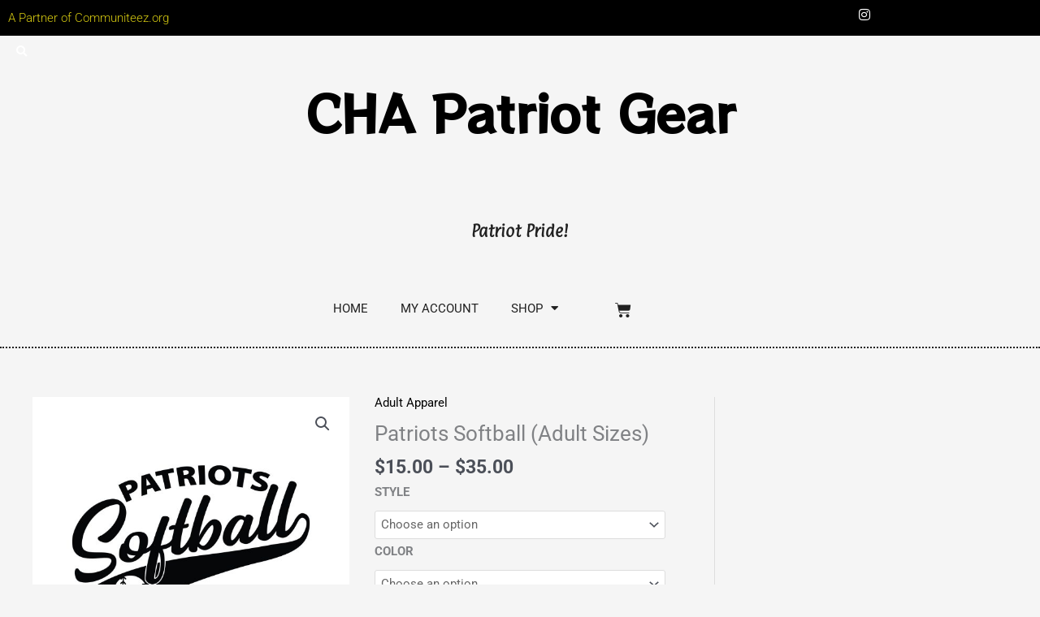

--- FILE ---
content_type: text/html; charset=UTF-8
request_url: https://cha.communiteez.org/product/patriots-softball-adult-sizes-2/
body_size: 269834
content:
<!DOCTYPE html>
<html lang="en-US">
<head>
<meta charset="UTF-8">
<meta name="viewport" content="width=device-width, initial-scale=1">
	<link rel="profile" href="https://gmpg.org/xfn/11"> 
	<title>Patriots Softball (Adult Sizes) &#8211; CHA Patriot Gear</title>
<meta name='robots' content='max-image-preview:large' />
<link rel="alternate" type="application/rss+xml" title="CHA Patriot Gear &raquo; Feed" href="https://cha.communiteez.org/feed/" />
<link rel="alternate" type="application/rss+xml" title="CHA Patriot Gear &raquo; Comments Feed" href="https://cha.communiteez.org/comments/feed/" />
<link rel="alternate" title="oEmbed (JSON)" type="application/json+oembed" href="https://cha.communiteez.org/wp-json/oembed/1.0/embed?url=https%3A%2F%2Fcha.communiteez.org%2Fproduct%2Fpatriots-softball-adult-sizes-2%2F" />
<link rel="alternate" title="oEmbed (XML)" type="text/xml+oembed" href="https://cha.communiteez.org/wp-json/oembed/1.0/embed?url=https%3A%2F%2Fcha.communiteez.org%2Fproduct%2Fpatriots-softball-adult-sizes-2%2F&#038;format=xml" />
<style id='wp-img-auto-sizes-contain-inline-css'>
img:is([sizes=auto i],[sizes^="auto," i]){contain-intrinsic-size:3000px 1500px}
/*# sourceURL=wp-img-auto-sizes-contain-inline-css */
</style>
<link rel='stylesheet' id='astra-theme-css-css' href='https://cha.communiteez.org/wp-content/themes/astra/assets/css/minified/main.min.css?ver=4.12.0' media='all' />
<style id='astra-theme-css-inline-css'>
.ast-no-sidebar .entry-content .alignfull {margin-left: calc( -50vw + 50%);margin-right: calc( -50vw + 50%);max-width: 100vw;width: 100vw;}.ast-no-sidebar .entry-content .alignwide {margin-left: calc(-41vw + 50%);margin-right: calc(-41vw + 50%);max-width: unset;width: unset;}.ast-no-sidebar .entry-content .alignfull .alignfull,.ast-no-sidebar .entry-content .alignfull .alignwide,.ast-no-sidebar .entry-content .alignwide .alignfull,.ast-no-sidebar .entry-content .alignwide .alignwide,.ast-no-sidebar .entry-content .wp-block-column .alignfull,.ast-no-sidebar .entry-content .wp-block-column .alignwide{width: 100%;margin-left: auto;margin-right: auto;}.wp-block-gallery,.blocks-gallery-grid {margin: 0;}.wp-block-separator {max-width: 100px;}.wp-block-separator.is-style-wide,.wp-block-separator.is-style-dots {max-width: none;}.entry-content .has-2-columns .wp-block-column:first-child {padding-right: 10px;}.entry-content .has-2-columns .wp-block-column:last-child {padding-left: 10px;}@media (max-width: 782px) {.entry-content .wp-block-columns .wp-block-column {flex-basis: 100%;}.entry-content .has-2-columns .wp-block-column:first-child {padding-right: 0;}.entry-content .has-2-columns .wp-block-column:last-child {padding-left: 0;}}body .entry-content .wp-block-latest-posts {margin-left: 0;}body .entry-content .wp-block-latest-posts li {list-style: none;}.ast-no-sidebar .ast-container .entry-content .wp-block-latest-posts {margin-left: 0;}.ast-header-break-point .entry-content .alignwide {margin-left: auto;margin-right: auto;}.entry-content .blocks-gallery-item img {margin-bottom: auto;}.wp-block-pullquote {border-top: 4px solid #555d66;border-bottom: 4px solid #555d66;color: #40464d;}:root{--ast-post-nav-space:0;--ast-container-default-xlg-padding:6.67em;--ast-container-default-lg-padding:5.67em;--ast-container-default-slg-padding:4.34em;--ast-container-default-md-padding:3.34em;--ast-container-default-sm-padding:6.67em;--ast-container-default-xs-padding:2.4em;--ast-container-default-xxs-padding:1.4em;--ast-code-block-background:#EEEEEE;--ast-comment-inputs-background:#FAFAFA;--ast-normal-container-width:1200px;--ast-narrow-container-width:750px;--ast-blog-title-font-weight:normal;--ast-blog-meta-weight:inherit;--ast-global-color-primary:var(--ast-global-color-5);--ast-global-color-secondary:var(--ast-global-color-4);--ast-global-color-alternate-background:var(--ast-global-color-7);--ast-global-color-subtle-background:var(--ast-global-color-6);--ast-bg-style-guide:var( --ast-global-color-secondary,--ast-global-color-5 );--ast-shadow-style-guide:0px 0px 4px 0 #00000057;--ast-global-dark-bg-style:#fff;--ast-global-dark-lfs:#fbfbfb;--ast-widget-bg-color:#fafafa;--ast-wc-container-head-bg-color:#fbfbfb;--ast-title-layout-bg:#eeeeee;--ast-search-border-color:#e7e7e7;--ast-lifter-hover-bg:#e6e6e6;--ast-gallery-block-color:#000;--srfm-color-input-label:var(--ast-global-color-2);}html{font-size:93.75%;}a,.page-title{color:var(--ast-global-color-0);}a:hover,a:focus{color:var(--ast-global-color-1);}body,button,input,select,textarea,.ast-button,.ast-custom-button{font-family:-apple-system,BlinkMacSystemFont,Segoe UI,Roboto,Oxygen-Sans,Ubuntu,Cantarell,Helvetica Neue,sans-serif;font-weight:inherit;font-size:15px;font-size:1rem;line-height:var(--ast-body-line-height,1.65em);}blockquote{color:var(--ast-global-color-3);}h1,h2,h3,h4,h5,h6,.entry-content :where(h1,h2,h3,h4,h5,h6),.site-title,.site-title a{font-weight:600;}.ast-site-identity .site-title a{color:var(--ast-global-color-2);}.site-title{font-size:35px;font-size:2.3333333333333rem;display:block;}.site-header .site-description{font-size:15px;font-size:1rem;display:none;}.entry-title{font-size:26px;font-size:1.7333333333333rem;}.archive .ast-article-post .ast-article-inner,.blog .ast-article-post .ast-article-inner,.archive .ast-article-post .ast-article-inner:hover,.blog .ast-article-post .ast-article-inner:hover{overflow:hidden;}h1,.entry-content :where(h1){font-size:40px;font-size:2.6666666666667rem;font-weight:600;line-height:1.4em;}h2,.entry-content :where(h2){font-size:32px;font-size:2.1333333333333rem;font-weight:600;line-height:1.3em;}h3,.entry-content :where(h3){font-size:26px;font-size:1.7333333333333rem;font-weight:600;line-height:1.3em;}h4,.entry-content :where(h4){font-size:24px;font-size:1.6rem;line-height:1.2em;font-weight:600;}h5,.entry-content :where(h5){font-size:20px;font-size:1.3333333333333rem;line-height:1.2em;font-weight:600;}h6,.entry-content :where(h6){font-size:16px;font-size:1.0666666666667rem;line-height:1.25em;font-weight:600;}::selection{background-color:var(--ast-global-color-0);color:#ffffff;}body,h1,h2,h3,h4,h5,h6,.entry-title a,.entry-content :where(h1,h2,h3,h4,h5,h6){color:var(--ast-global-color-3);}.tagcloud a:hover,.tagcloud a:focus,.tagcloud a.current-item{color:#ffffff;border-color:var(--ast-global-color-0);background-color:var(--ast-global-color-0);}input:focus,input[type="text"]:focus,input[type="email"]:focus,input[type="url"]:focus,input[type="password"]:focus,input[type="reset"]:focus,input[type="search"]:focus,textarea:focus{border-color:var(--ast-global-color-0);}input[type="radio"]:checked,input[type=reset],input[type="checkbox"]:checked,input[type="checkbox"]:hover:checked,input[type="checkbox"]:focus:checked,input[type=range]::-webkit-slider-thumb{border-color:var(--ast-global-color-0);background-color:var(--ast-global-color-0);box-shadow:none;}.site-footer a:hover + .post-count,.site-footer a:focus + .post-count{background:var(--ast-global-color-0);border-color:var(--ast-global-color-0);}.single .nav-links .nav-previous,.single .nav-links .nav-next{color:var(--ast-global-color-0);}.entry-meta,.entry-meta *{line-height:1.45;color:var(--ast-global-color-0);}.entry-meta a:not(.ast-button):hover,.entry-meta a:not(.ast-button):hover *,.entry-meta a:not(.ast-button):focus,.entry-meta a:not(.ast-button):focus *,.page-links > .page-link,.page-links .page-link:hover,.post-navigation a:hover{color:var(--ast-global-color-1);}#cat option,.secondary .calendar_wrap thead a,.secondary .calendar_wrap thead a:visited{color:var(--ast-global-color-0);}.secondary .calendar_wrap #today,.ast-progress-val span{background:var(--ast-global-color-0);}.secondary a:hover + .post-count,.secondary a:focus + .post-count{background:var(--ast-global-color-0);border-color:var(--ast-global-color-0);}.calendar_wrap #today > a{color:#ffffff;}.page-links .page-link,.single .post-navigation a{color:var(--ast-global-color-0);}.ast-search-menu-icon .search-form button.search-submit{padding:0 4px;}.ast-search-menu-icon form.search-form{padding-right:0;}.ast-search-menu-icon.slide-search input.search-field{width:0;}.ast-header-search .ast-search-menu-icon.ast-dropdown-active .search-form,.ast-header-search .ast-search-menu-icon.ast-dropdown-active .search-field:focus{transition:all 0.2s;}.search-form input.search-field:focus{outline:none;}.ast-archive-title{color:var(--ast-global-color-2);}.widget-title,.widget .wp-block-heading{font-size:21px;font-size:1.4rem;color:var(--ast-global-color-2);}.single .ast-author-details .author-title{color:var(--ast-global-color-1);}#secondary,#secondary button,#secondary input,#secondary select,#secondary textarea{font-size:15px;font-size:1rem;}.ast-single-post .entry-content a,.ast-comment-content a:not(.ast-comment-edit-reply-wrap a),.woocommerce-js .woocommerce-product-details__short-description a{text-decoration:underline;}.ast-single-post .wp-block-button .wp-block-button__link,.ast-single-post .elementor-widget-button .elementor-button,.ast-single-post .entry-content .uagb-tab a,.ast-single-post .entry-content .uagb-ifb-cta a,.ast-single-post .entry-content .wp-block-uagb-buttons a,.ast-single-post .entry-content .uabb-module-content a,.ast-single-post .entry-content .uagb-post-grid a,.ast-single-post .entry-content .uagb-timeline a,.ast-single-post .entry-content .uagb-toc__wrap a,.ast-single-post .entry-content .uagb-taxomony-box a,.ast-single-post .entry-content .woocommerce a,.entry-content .wp-block-latest-posts > li > a,.ast-single-post .entry-content .wp-block-file__button,a.ast-post-filter-single,.ast-single-post .wp-block-buttons .wp-block-button.is-style-outline .wp-block-button__link,.ast-single-post .ast-comment-content .comment-reply-link,.ast-single-post .ast-comment-content .comment-edit-link,.entry-content [CLASS*="wc-block"] .wc-block-components-button,.entry-content [CLASS*="wc-block"] .wc-block-components-totals-coupon-link,.entry-content [CLASS*="wc-block"] .wc-block-components-product-name{text-decoration:none;}.ast-search-menu-icon.slide-search a:focus-visible:focus-visible,.astra-search-icon:focus-visible,#close:focus-visible,a:focus-visible,.ast-menu-toggle:focus-visible,.site .skip-link:focus-visible,.wp-block-loginout input:focus-visible,.wp-block-search.wp-block-search__button-inside .wp-block-search__inside-wrapper,.ast-header-navigation-arrow:focus-visible,.woocommerce .wc-proceed-to-checkout > .checkout-button:focus-visible,.woocommerce .woocommerce-MyAccount-navigation ul li a:focus-visible,.ast-orders-table__row .ast-orders-table__cell:focus-visible,.woocommerce .woocommerce-order-details .order-again > .button:focus-visible,.woocommerce .woocommerce-message a.button.wc-forward:focus-visible,.woocommerce #minus_qty:focus-visible,.woocommerce #plus_qty:focus-visible,a#ast-apply-coupon:focus-visible,.woocommerce .woocommerce-info a:focus-visible,.woocommerce .astra-shop-summary-wrap a:focus-visible,.woocommerce a.wc-forward:focus-visible,#ast-apply-coupon:focus-visible,.woocommerce-js .woocommerce-mini-cart-item a.remove:focus-visible,#close:focus-visible,.button.search-submit:focus-visible,#search_submit:focus,.normal-search:focus-visible,.ast-header-account-wrap:focus-visible,.woocommerce .ast-on-card-button.ast-quick-view-trigger:focus,.astra-cart-drawer-close:focus,.ast-single-variation:focus,.ast-woocommerce-product-gallery__image:focus,.ast-button:focus,.woocommerce-product-gallery--with-images [data-controls="prev"]:focus-visible,.woocommerce-product-gallery--with-images [data-controls="next"]:focus-visible,.ast-builder-button-wrap:has(.ast-custom-button-link:focus),.ast-builder-button-wrap .ast-custom-button-link:focus{outline-style:dotted;outline-color:inherit;outline-width:thin;}input:focus,input[type="text"]:focus,input[type="email"]:focus,input[type="url"]:focus,input[type="password"]:focus,input[type="reset"]:focus,input[type="search"]:focus,input[type="number"]:focus,textarea:focus,.wp-block-search__input:focus,[data-section="section-header-mobile-trigger"] .ast-button-wrap .ast-mobile-menu-trigger-minimal:focus,.ast-mobile-popup-drawer.active .menu-toggle-close:focus,.woocommerce-ordering select.orderby:focus,#ast-scroll-top:focus,#coupon_code:focus,.woocommerce-page #comment:focus,.woocommerce #reviews #respond input#submit:focus,.woocommerce a.add_to_cart_button:focus,.woocommerce .button.single_add_to_cart_button:focus,.woocommerce .woocommerce-cart-form button:focus,.woocommerce .woocommerce-cart-form__cart-item .quantity .qty:focus,.woocommerce .woocommerce-billing-fields .woocommerce-billing-fields__field-wrapper .woocommerce-input-wrapper > .input-text:focus,.woocommerce #order_comments:focus,.woocommerce #place_order:focus,.woocommerce .woocommerce-address-fields .woocommerce-address-fields__field-wrapper .woocommerce-input-wrapper > .input-text:focus,.woocommerce .woocommerce-MyAccount-content form button:focus,.woocommerce .woocommerce-MyAccount-content .woocommerce-EditAccountForm .woocommerce-form-row .woocommerce-Input.input-text:focus,.woocommerce .ast-woocommerce-container .woocommerce-pagination ul.page-numbers li a:focus,body #content .woocommerce form .form-row .select2-container--default .select2-selection--single:focus,#ast-coupon-code:focus,.woocommerce.woocommerce-js .quantity input[type=number]:focus,.woocommerce-js .woocommerce-mini-cart-item .quantity input[type=number]:focus,.woocommerce p#ast-coupon-trigger:focus{border-style:dotted;border-color:inherit;border-width:thin;}input{outline:none;}.woocommerce-js input[type=text]:focus,.woocommerce-js input[type=email]:focus,.woocommerce-js textarea:focus,input[type=number]:focus,.comments-area textarea#comment:focus,.comments-area textarea#comment:active,.comments-area .ast-comment-formwrap input[type="text"]:focus,.comments-area .ast-comment-formwrap input[type="text"]:active{outline-style:unset;outline-color:inherit;outline-width:thin;}.ast-logo-title-inline .site-logo-img{padding-right:1em;}body .ast-oembed-container *{position:absolute;top:0;width:100%;height:100%;left:0;}body .wp-block-embed-pocket-casts .ast-oembed-container *{position:unset;}.ast-single-post-featured-section + article {margin-top: 2em;}.site-content .ast-single-post-featured-section img {width: 100%;overflow: hidden;object-fit: cover;}.site > .ast-single-related-posts-container {margin-top: 0;}@media (min-width: 922px) {.ast-desktop .ast-container--narrow {max-width: var(--ast-narrow-container-width);margin: 0 auto;}}#secondary {margin: 4em 0 2.5em;word-break: break-word;line-height: 2;}#secondary li {margin-bottom: 0.25em;}#secondary li:last-child {margin-bottom: 0;}@media (max-width: 768px) {.js_active .ast-plain-container.ast-single-post #secondary {margin-top: 1.5em;}}.ast-separate-container.ast-two-container #secondary .widget {background-color: #fff;padding: 2em;margin-bottom: 2em;}@media (min-width: 993px) {.ast-left-sidebar #secondary {padding-right: 60px;}.ast-right-sidebar #secondary {padding-left: 60px;}}@media (max-width: 993px) {.ast-right-sidebar #secondary {padding-left: 30px;}.ast-left-sidebar #secondary {padding-right: 30px;}}@media (max-width:921.9px){#ast-desktop-header{display:none;}}@media (min-width:922px){#ast-mobile-header{display:none;}}@media( max-width: 420px ) {.single .nav-links .nav-previous,.single .nav-links .nav-next {width: 100%;text-align: center;}}.wp-block-buttons.aligncenter{justify-content:center;}@media (max-width:921px){.ast-theme-transparent-header #primary,.ast-theme-transparent-header #secondary{padding:0;}}@media (max-width:921px){.ast-plain-container.ast-no-sidebar #primary{padding:0;}}.ast-plain-container.ast-no-sidebar #primary{margin-top:0;margin-bottom:0;}@media (min-width:1200px){.wp-block-group .has-background{padding:20px;}}@media (min-width:1200px){.ast-plain-container.ast-right-sidebar .entry-content .wp-block-group.alignwide,.ast-plain-container.ast-left-sidebar .entry-content .wp-block-group.alignwide,.ast-plain-container.ast-right-sidebar .entry-content .wp-block-group.alignfull,.ast-plain-container.ast-left-sidebar .entry-content .wp-block-group.alignfull{padding-left:20px;padding-right:20px;}}@media (min-width:1200px){.wp-block-cover-image.alignwide .wp-block-cover__inner-container,.wp-block-cover.alignwide .wp-block-cover__inner-container,.wp-block-cover-image.alignfull .wp-block-cover__inner-container,.wp-block-cover.alignfull .wp-block-cover__inner-container{width:100%;}}.wp-block-columns{margin-bottom:unset;}.wp-block-image.size-full{margin:2rem 0;}.wp-block-separator.has-background{padding:0;}.wp-block-gallery{margin-bottom:1.6em;}.wp-block-group{padding-top:4em;padding-bottom:4em;}.wp-block-group__inner-container .wp-block-columns:last-child,.wp-block-group__inner-container :last-child,.wp-block-table table{margin-bottom:0;}.blocks-gallery-grid{width:100%;}.wp-block-navigation-link__content{padding:5px 0;}.wp-block-group .wp-block-group .has-text-align-center,.wp-block-group .wp-block-column .has-text-align-center{max-width:100%;}.has-text-align-center{margin:0 auto;}@media (max-width:1200px){.wp-block-group{padding:3em;}.wp-block-group .wp-block-group{padding:1.5em;}.wp-block-columns,.wp-block-column{margin:1rem 0;}}@media (min-width:921px){.wp-block-columns .wp-block-group{padding:2em;}}@media (max-width:544px){.wp-block-cover-image .wp-block-cover__inner-container,.wp-block-cover .wp-block-cover__inner-container{width:unset;}.wp-block-cover,.wp-block-cover-image{padding:2em 0;}.wp-block-group,.wp-block-cover{padding:2em;}.wp-block-media-text__media img,.wp-block-media-text__media video{width:unset;max-width:100%;}.wp-block-media-text.has-background .wp-block-media-text__content{padding:1em;}}.wp-block-image.aligncenter{margin-left:auto;margin-right:auto;}.wp-block-table.aligncenter{margin-left:auto;margin-right:auto;}@media (min-width:544px){.entry-content .wp-block-media-text.has-media-on-the-right .wp-block-media-text__content{padding:0 8% 0 0;}.entry-content .wp-block-media-text .wp-block-media-text__content{padding:0 0 0 8%;}.ast-plain-container .site-content .entry-content .has-custom-content-position.is-position-bottom-left > *,.ast-plain-container .site-content .entry-content .has-custom-content-position.is-position-bottom-right > *,.ast-plain-container .site-content .entry-content .has-custom-content-position.is-position-top-left > *,.ast-plain-container .site-content .entry-content .has-custom-content-position.is-position-top-right > *,.ast-plain-container .site-content .entry-content .has-custom-content-position.is-position-center-right > *,.ast-plain-container .site-content .entry-content .has-custom-content-position.is-position-center-left > *{margin:0;}}@media (max-width:544px){.entry-content .wp-block-media-text .wp-block-media-text__content{padding:8% 0;}.wp-block-media-text .wp-block-media-text__media img{width:auto;max-width:100%;}}.wp-block-button.is-style-outline .wp-block-button__link{border-color:var(--ast-global-color-0);}div.wp-block-button.is-style-outline > .wp-block-button__link:not(.has-text-color),div.wp-block-button.wp-block-button__link.is-style-outline:not(.has-text-color){color:var(--ast-global-color-0);}.wp-block-button.is-style-outline .wp-block-button__link:hover,.wp-block-buttons .wp-block-button.is-style-outline .wp-block-button__link:focus,.wp-block-buttons .wp-block-button.is-style-outline > .wp-block-button__link:not(.has-text-color):hover,.wp-block-buttons .wp-block-button.wp-block-button__link.is-style-outline:not(.has-text-color):hover{color:#ffffff;background-color:var(--ast-global-color-1);border-color:var(--ast-global-color-1);}.post-page-numbers.current .page-link,.ast-pagination .page-numbers.current{color:#ffffff;border-color:var(--ast-global-color-0);background-color:var(--ast-global-color-0);}@media (min-width:544px){.entry-content > .alignleft{margin-right:20px;}.entry-content > .alignright{margin-left:20px;}}.wp-block-button.is-style-outline .wp-block-button__link.wp-element-button,.ast-outline-button{border-color:var(--ast-global-color-0);font-family:inherit;font-weight:inherit;line-height:1em;}.wp-block-buttons .wp-block-button.is-style-outline > .wp-block-button__link:not(.has-text-color),.wp-block-buttons .wp-block-button.wp-block-button__link.is-style-outline:not(.has-text-color),.ast-outline-button{color:var(--ast-global-color-0);}.wp-block-button.is-style-outline .wp-block-button__link:hover,.wp-block-buttons .wp-block-button.is-style-outline .wp-block-button__link:focus,.wp-block-buttons .wp-block-button.is-style-outline > .wp-block-button__link:not(.has-text-color):hover,.wp-block-buttons .wp-block-button.wp-block-button__link.is-style-outline:not(.has-text-color):hover,.ast-outline-button:hover,.ast-outline-button:focus,.wp-block-uagb-buttons-child .uagb-buttons-repeater.ast-outline-button:hover,.wp-block-uagb-buttons-child .uagb-buttons-repeater.ast-outline-button:focus{color:#ffffff;background-color:var(--ast-global-color-1);border-color:var(--ast-global-color-1);}.wp-block-button .wp-block-button__link.wp-element-button.is-style-outline:not(.has-background),.wp-block-button.is-style-outline>.wp-block-button__link.wp-element-button:not(.has-background),.ast-outline-button{background-color:transparent;}.entry-content[data-ast-blocks-layout] > figure{margin-bottom:1em;}h1.widget-title{font-weight:600;}h2.widget-title{font-weight:600;}h3.widget-title{font-weight:600;}.elementor-widget-container .elementor-loop-container .e-loop-item[data-elementor-type="loop-item"]{width:100%;}@media (max-width:921px){.ast-left-sidebar #content > .ast-container{display:flex;flex-direction:column-reverse;width:100%;}.ast-separate-container .ast-article-post,.ast-separate-container .ast-article-single{padding:1.5em 2.14em;}.ast-author-box img.avatar{margin:20px 0 0 0;}}@media (max-width:921px){#secondary.secondary{padding-top:0;}.ast-separate-container.ast-right-sidebar #secondary{padding-left:1em;padding-right:1em;}.ast-separate-container.ast-two-container #secondary{padding-left:0;padding-right:0;}.ast-page-builder-template .entry-header #secondary,.ast-page-builder-template #secondary{margin-top:1.5em;}}@media (max-width:921px){.ast-right-sidebar #primary{padding-right:0;}.ast-page-builder-template.ast-left-sidebar #secondary,.ast-page-builder-template.ast-right-sidebar #secondary{padding-right:20px;padding-left:20px;}.ast-right-sidebar #secondary,.ast-left-sidebar #primary{padding-left:0;}.ast-left-sidebar #secondary{padding-right:0;}}@media (min-width:922px){.ast-separate-container.ast-right-sidebar #primary,.ast-separate-container.ast-left-sidebar #primary{border:0;}.search-no-results.ast-separate-container #primary{margin-bottom:4em;}}@media (min-width:922px){.ast-right-sidebar #primary{border-right:1px solid var(--ast-border-color);}.ast-left-sidebar #primary{border-left:1px solid var(--ast-border-color);}.ast-right-sidebar #secondary{border-left:1px solid var(--ast-border-color);margin-left:-1px;}.ast-left-sidebar #secondary{border-right:1px solid var(--ast-border-color);margin-right:-1px;}.ast-separate-container.ast-two-container.ast-right-sidebar #secondary{padding-left:30px;padding-right:0;}.ast-separate-container.ast-two-container.ast-left-sidebar #secondary{padding-right:30px;padding-left:0;}.ast-separate-container.ast-right-sidebar #secondary,.ast-separate-container.ast-left-sidebar #secondary{border:0;margin-left:auto;margin-right:auto;}.ast-separate-container.ast-two-container #secondary .widget:last-child{margin-bottom:0;}}.elementor-widget-button .elementor-button{border-style:solid;text-decoration:none;border-top-width:0;border-right-width:0;border-left-width:0;border-bottom-width:0;}body .elementor-button.elementor-size-sm,body .elementor-button.elementor-size-xs,body .elementor-button.elementor-size-md,body .elementor-button.elementor-size-lg,body .elementor-button.elementor-size-xl,body .elementor-button{padding-top:15px;padding-right:30px;padding-bottom:15px;padding-left:30px;}@media (max-width:921px){.elementor-widget-button .elementor-button.elementor-size-sm,.elementor-widget-button .elementor-button.elementor-size-xs,.elementor-widget-button .elementor-button.elementor-size-md,.elementor-widget-button .elementor-button.elementor-size-lg,.elementor-widget-button .elementor-button.elementor-size-xl,.elementor-widget-button .elementor-button{padding-top:14px;padding-right:28px;padding-bottom:14px;padding-left:28px;}}@media (max-width:544px){.elementor-widget-button .elementor-button.elementor-size-sm,.elementor-widget-button .elementor-button.elementor-size-xs,.elementor-widget-button .elementor-button.elementor-size-md,.elementor-widget-button .elementor-button.elementor-size-lg,.elementor-widget-button .elementor-button.elementor-size-xl,.elementor-widget-button .elementor-button{padding-top:12px;padding-right:24px;padding-bottom:12px;padding-left:24px;}}.elementor-widget-button .elementor-button{border-color:var(--ast-global-color-0);background-color:var(--ast-global-color-0);}.elementor-widget-button .elementor-button:hover,.elementor-widget-button .elementor-button:focus{color:#ffffff;background-color:var(--ast-global-color-1);border-color:var(--ast-global-color-1);}.wp-block-button .wp-block-button__link ,.elementor-widget-button .elementor-button{color:#ffffff;}.wp-block-button .wp-block-button__link:hover,.wp-block-button .wp-block-button__link:focus{color:#ffffff;background-color:var(--ast-global-color-1);border-color:var(--ast-global-color-1);}.elementor-widget-heading h1.elementor-heading-title{line-height:1.4em;}.elementor-widget-heading h2.elementor-heading-title{line-height:1.3em;}.elementor-widget-heading h3.elementor-heading-title{line-height:1.3em;}.elementor-widget-heading h4.elementor-heading-title{line-height:1.2em;}.elementor-widget-heading h5.elementor-heading-title{line-height:1.2em;}.elementor-widget-heading h6.elementor-heading-title{line-height:1.25em;}.wp-block-button .wp-block-button__link{border-color:var(--ast-global-color-0);background-color:var(--ast-global-color-0);color:#ffffff;font-family:inherit;font-weight:inherit;line-height:1em;padding-top:15px;padding-right:30px;padding-bottom:15px;padding-left:30px;}@media (max-width:921px){.wp-block-button .wp-block-button__link{padding-top:14px;padding-right:28px;padding-bottom:14px;padding-left:28px;}}@media (max-width:544px){.wp-block-button .wp-block-button__link{padding-top:12px;padding-right:24px;padding-bottom:12px;padding-left:24px;}}.menu-toggle,button,.ast-button,.ast-custom-button,.button,input#submit,input[type="button"],input[type="submit"],input[type="reset"],form[CLASS*="wp-block-search__"].wp-block-search .wp-block-search__inside-wrapper .wp-block-search__button,body .wp-block-file .wp-block-file__button{border-style:solid;border-top-width:0;border-right-width:0;border-left-width:0;border-bottom-width:0;color:#ffffff;border-color:var(--ast-global-color-0);background-color:var(--ast-global-color-0);padding-top:15px;padding-right:30px;padding-bottom:15px;padding-left:30px;font-family:inherit;font-weight:inherit;line-height:1em;}button:focus,.menu-toggle:hover,button:hover,.ast-button:hover,.ast-custom-button:hover .button:hover,.ast-custom-button:hover ,input[type=reset]:hover,input[type=reset]:focus,input#submit:hover,input#submit:focus,input[type="button"]:hover,input[type="button"]:focus,input[type="submit"]:hover,input[type="submit"]:focus,form[CLASS*="wp-block-search__"].wp-block-search .wp-block-search__inside-wrapper .wp-block-search__button:hover,form[CLASS*="wp-block-search__"].wp-block-search .wp-block-search__inside-wrapper .wp-block-search__button:focus,body .wp-block-file .wp-block-file__button:hover,body .wp-block-file .wp-block-file__button:focus{color:#ffffff;background-color:var(--ast-global-color-1);border-color:var(--ast-global-color-1);}@media (max-width:921px){.menu-toggle,button,.ast-button,.ast-custom-button,.button,input#submit,input[type="button"],input[type="submit"],input[type="reset"],form[CLASS*="wp-block-search__"].wp-block-search .wp-block-search__inside-wrapper .wp-block-search__button,body .wp-block-file .wp-block-file__button{padding-top:14px;padding-right:28px;padding-bottom:14px;padding-left:28px;}}@media (max-width:544px){.menu-toggle,button,.ast-button,.ast-custom-button,.button,input#submit,input[type="button"],input[type="submit"],input[type="reset"],form[CLASS*="wp-block-search__"].wp-block-search .wp-block-search__inside-wrapper .wp-block-search__button,body .wp-block-file .wp-block-file__button{padding-top:12px;padding-right:24px;padding-bottom:12px;padding-left:24px;}}@media (max-width:921px){.ast-mobile-header-stack .main-header-bar .ast-search-menu-icon{display:inline-block;}.ast-header-break-point.ast-header-custom-item-outside .ast-mobile-header-stack .main-header-bar .ast-search-icon{margin:0;}.ast-comment-avatar-wrap img{max-width:2.5em;}.ast-comment-meta{padding:0 1.8888em 1.3333em;}.ast-separate-container .ast-comment-list li.depth-1{padding:1.5em 2.14em;}.ast-separate-container .comment-respond{padding:2em 2.14em;}}@media (min-width:544px){.ast-container{max-width:100%;}}@media (max-width:544px){.ast-separate-container .ast-article-post,.ast-separate-container .ast-article-single,.ast-separate-container .comments-title,.ast-separate-container .ast-archive-description{padding:1.5em 1em;}.ast-separate-container #content .ast-container{padding-left:0.54em;padding-right:0.54em;}.ast-separate-container .ast-comment-list .bypostauthor{padding:.5em;}.ast-search-menu-icon.ast-dropdown-active .search-field{width:170px;}.ast-separate-container #secondary{padding-top:0;}.ast-separate-container.ast-two-container #secondary .widget{margin-bottom:1.5em;padding-left:1em;padding-right:1em;}} #ast-mobile-header .ast-site-header-cart-li a{pointer-events:none;}body,.ast-separate-container{background-color:var(--ast-global-color-4);background-image:none;}.entry-content > .wp-block-group,.entry-content > .wp-block-media-text,.entry-content > .wp-block-cover,.entry-content > .wp-block-columns{max-width:58em;width:calc(100% - 4em);margin-left:auto;margin-right:auto;}.entry-content [class*="__inner-container"] > .alignfull{max-width:100%;margin-left:0;margin-right:0;}.entry-content [class*="__inner-container"] > *:not(.alignwide):not(.alignfull):not(.alignleft):not(.alignright){margin-left:auto;margin-right:auto;}.entry-content [class*="__inner-container"] > *:not(.alignwide):not(p):not(.alignfull):not(.alignleft):not(.alignright):not(.is-style-wide):not(iframe){max-width:50rem;width:100%;}@media (min-width:921px){.entry-content > .wp-block-group.alignwide.has-background,.entry-content > .wp-block-group.alignfull.has-background,.entry-content > .wp-block-cover.alignwide,.entry-content > .wp-block-cover.alignfull,.entry-content > .wp-block-columns.has-background.alignwide,.entry-content > .wp-block-columns.has-background.alignfull{margin-top:0;margin-bottom:0;padding:6em 4em;}.entry-content > .wp-block-columns.has-background{margin-bottom:0;}}@media (min-width:1200px){.entry-content .alignfull p{max-width:1200px;}.entry-content .alignfull{max-width:100%;width:100%;}.ast-page-builder-template .entry-content .alignwide,.entry-content [class*="__inner-container"] > .alignwide{max-width:1200px;margin-left:0;margin-right:0;}.entry-content .alignfull [class*="__inner-container"] > .alignwide{max-width:80rem;}}@media (min-width:545px){.site-main .entry-content > .alignwide{margin:0 auto;}.wp-block-group.has-background,.entry-content > .wp-block-cover,.entry-content > .wp-block-columns.has-background{padding:4em;margin-top:0;margin-bottom:0;}.entry-content .wp-block-media-text.alignfull .wp-block-media-text__content,.entry-content .wp-block-media-text.has-background .wp-block-media-text__content{padding:0 8%;}}@media (max-width:921px){.site-title{display:block;}.site-header .site-description{display:none;}h1,.entry-content :where(h1){font-size:30px;}h2,.entry-content :where(h2){font-size:25px;}h3,.entry-content :where(h3){font-size:20px;}}@media (max-width:544px){.site-title{display:block;}.site-header .site-description{display:none;}h1,.entry-content :where(h1){font-size:30px;}h2,.entry-content :where(h2){font-size:25px;}h3,.entry-content :where(h3){font-size:20px;}}@media (max-width:921px){html{font-size:85.5%;}}@media (max-width:544px){html{font-size:85.5%;}}@media (min-width:922px){.ast-container{max-width:1240px;}}@media (min-width:922px){.site-content .ast-container{display:flex;}}@media (max-width:921px){.site-content .ast-container{flex-direction:column;}}@media (min-width:922px){.main-header-menu .sub-menu .menu-item.ast-left-align-sub-menu:hover > .sub-menu,.main-header-menu .sub-menu .menu-item.ast-left-align-sub-menu.focus > .sub-menu{margin-left:-0px;}}.site .comments-area{padding-bottom:3em;}.wp-block-search {margin-bottom: 20px;}.wp-block-site-tagline {margin-top: 20px;}form.wp-block-search .wp-block-search__input,.wp-block-search.wp-block-search__button-inside .wp-block-search__inside-wrapper {border-color: #eaeaea;background: #fafafa;}.wp-block-search.wp-block-search__button-inside .wp-block-search__inside-wrapper .wp-block-search__input:focus,.wp-block-loginout input:focus {outline: thin dotted;}.wp-block-loginout input:focus {border-color: transparent;} form.wp-block-search .wp-block-search__inside-wrapper .wp-block-search__input {padding: 12px;}form.wp-block-search .wp-block-search__button svg {fill: currentColor;width: 20px;height: 20px;}.wp-block-loginout p label {display: block;}.wp-block-loginout p:not(.login-remember):not(.login-submit) input {width: 100%;}.wp-block-loginout .login-remember input {width: 1.1rem;height: 1.1rem;margin: 0 5px 4px 0;vertical-align: middle;}.wp-block-file {display: flex;align-items: center;flex-wrap: wrap;justify-content: space-between;}.wp-block-pullquote {border: none;}.wp-block-pullquote blockquote::before {content: "\201D";font-family: "Helvetica",sans-serif;display: flex;transform: rotate( 180deg );font-size: 6rem;font-style: normal;line-height: 1;font-weight: bold;align-items: center;justify-content: center;}.has-text-align-right > blockquote::before {justify-content: flex-start;}.has-text-align-left > blockquote::before {justify-content: flex-end;}figure.wp-block-pullquote.is-style-solid-color blockquote {max-width: 100%;text-align: inherit;}blockquote {padding: 0 1.2em 1.2em;}.wp-block-button__link {border: 2px solid currentColor;}body .wp-block-file .wp-block-file__button {text-decoration: none;}ul.wp-block-categories-list.wp-block-categories,ul.wp-block-archives-list.wp-block-archives {list-style-type: none;}ul,ol {margin-left: 20px;}figure.alignright figcaption {text-align: right;}:root .has-ast-global-color-0-color{color:var(--ast-global-color-0);}:root .has-ast-global-color-0-background-color{background-color:var(--ast-global-color-0);}:root .wp-block-button .has-ast-global-color-0-color{color:var(--ast-global-color-0);}:root .wp-block-button .has-ast-global-color-0-background-color{background-color:var(--ast-global-color-0);}:root .has-ast-global-color-1-color{color:var(--ast-global-color-1);}:root .has-ast-global-color-1-background-color{background-color:var(--ast-global-color-1);}:root .wp-block-button .has-ast-global-color-1-color{color:var(--ast-global-color-1);}:root .wp-block-button .has-ast-global-color-1-background-color{background-color:var(--ast-global-color-1);}:root .has-ast-global-color-2-color{color:var(--ast-global-color-2);}:root .has-ast-global-color-2-background-color{background-color:var(--ast-global-color-2);}:root .wp-block-button .has-ast-global-color-2-color{color:var(--ast-global-color-2);}:root .wp-block-button .has-ast-global-color-2-background-color{background-color:var(--ast-global-color-2);}:root .has-ast-global-color-3-color{color:var(--ast-global-color-3);}:root .has-ast-global-color-3-background-color{background-color:var(--ast-global-color-3);}:root .wp-block-button .has-ast-global-color-3-color{color:var(--ast-global-color-3);}:root .wp-block-button .has-ast-global-color-3-background-color{background-color:var(--ast-global-color-3);}:root .has-ast-global-color-4-color{color:var(--ast-global-color-4);}:root .has-ast-global-color-4-background-color{background-color:var(--ast-global-color-4);}:root .wp-block-button .has-ast-global-color-4-color{color:var(--ast-global-color-4);}:root .wp-block-button .has-ast-global-color-4-background-color{background-color:var(--ast-global-color-4);}:root .has-ast-global-color-5-color{color:var(--ast-global-color-5);}:root .has-ast-global-color-5-background-color{background-color:var(--ast-global-color-5);}:root .wp-block-button .has-ast-global-color-5-color{color:var(--ast-global-color-5);}:root .wp-block-button .has-ast-global-color-5-background-color{background-color:var(--ast-global-color-5);}:root .has-ast-global-color-6-color{color:var(--ast-global-color-6);}:root .has-ast-global-color-6-background-color{background-color:var(--ast-global-color-6);}:root .wp-block-button .has-ast-global-color-6-color{color:var(--ast-global-color-6);}:root .wp-block-button .has-ast-global-color-6-background-color{background-color:var(--ast-global-color-6);}:root .has-ast-global-color-7-color{color:var(--ast-global-color-7);}:root .has-ast-global-color-7-background-color{background-color:var(--ast-global-color-7);}:root .wp-block-button .has-ast-global-color-7-color{color:var(--ast-global-color-7);}:root .wp-block-button .has-ast-global-color-7-background-color{background-color:var(--ast-global-color-7);}:root .has-ast-global-color-8-color{color:var(--ast-global-color-8);}:root .has-ast-global-color-8-background-color{background-color:var(--ast-global-color-8);}:root .wp-block-button .has-ast-global-color-8-color{color:var(--ast-global-color-8);}:root .wp-block-button .has-ast-global-color-8-background-color{background-color:var(--ast-global-color-8);}:root{--ast-global-color-0:#000000;--ast-global-color-1:#3a3a3a;--ast-global-color-2:#3a3a3a;--ast-global-color-3:#4B4F58;--ast-global-color-4:#F5F5F5;--ast-global-color-5:#FFFFFF;--ast-global-color-6:#F2F5F7;--ast-global-color-7:#424242;--ast-global-color-8:#000000;}:root {--ast-border-color : #dddddd;}.ast-breadcrumbs .trail-browse,.ast-breadcrumbs .trail-items,.ast-breadcrumbs .trail-items li{display:inline-block;margin:0;padding:0;border:none;background:inherit;text-indent:0;text-decoration:none;}.ast-breadcrumbs .trail-browse{font-size:inherit;font-style:inherit;font-weight:inherit;color:inherit;}.ast-breadcrumbs .trail-items{list-style:none;}.trail-items li::after{padding:0 0.3em;content:"\00bb";}.trail-items li:last-of-type::after{display:none;}h1,h2,h3,h4,h5,h6,.entry-content :where(h1,h2,h3,h4,h5,h6){color:var(--ast-global-color-2);}.entry-title a{color:var(--ast-global-color-2);}@media (max-width:921px){.ast-builder-grid-row-container.ast-builder-grid-row-tablet-3-firstrow .ast-builder-grid-row > *:first-child,.ast-builder-grid-row-container.ast-builder-grid-row-tablet-3-lastrow .ast-builder-grid-row > *:last-child{grid-column:1 / -1;}}@media (max-width:544px){.ast-builder-grid-row-container.ast-builder-grid-row-mobile-3-firstrow .ast-builder-grid-row > *:first-child,.ast-builder-grid-row-container.ast-builder-grid-row-mobile-3-lastrow .ast-builder-grid-row > *:last-child{grid-column:1 / -1;}}.ast-builder-layout-element[data-section="title_tagline"]{display:flex;}@media (max-width:921px){.ast-header-break-point .ast-builder-layout-element[data-section="title_tagline"]{display:flex;}}@media (max-width:544px){.ast-header-break-point .ast-builder-layout-element[data-section="title_tagline"]{display:flex;}}.ast-builder-menu-1{font-family:inherit;font-weight:inherit;}.ast-builder-menu-1 .sub-menu,.ast-builder-menu-1 .inline-on-mobile .sub-menu{border-top-width:2px;border-bottom-width:0px;border-right-width:0px;border-left-width:0px;border-color:var(--ast-global-color-0);border-style:solid;}.ast-builder-menu-1 .sub-menu .sub-menu{top:-2px;}.ast-builder-menu-1 .main-header-menu > .menu-item > .sub-menu,.ast-builder-menu-1 .main-header-menu > .menu-item > .astra-full-megamenu-wrapper{margin-top:0px;}.ast-desktop .ast-builder-menu-1 .main-header-menu > .menu-item > .sub-menu:before,.ast-desktop .ast-builder-menu-1 .main-header-menu > .menu-item > .astra-full-megamenu-wrapper:before{height:calc( 0px + 2px + 5px );}.ast-desktop .ast-builder-menu-1 .menu-item .sub-menu .menu-link{border-style:none;}@media (max-width:921px){.ast-header-break-point .ast-builder-menu-1 .menu-item.menu-item-has-children > .ast-menu-toggle{top:0;}.ast-builder-menu-1 .inline-on-mobile .menu-item.menu-item-has-children > .ast-menu-toggle{right:-15px;}.ast-builder-menu-1 .menu-item-has-children > .menu-link:after{content:unset;}.ast-builder-menu-1 .main-header-menu > .menu-item > .sub-menu,.ast-builder-menu-1 .main-header-menu > .menu-item > .astra-full-megamenu-wrapper{margin-top:0;}}@media (max-width:544px){.ast-header-break-point .ast-builder-menu-1 .menu-item.menu-item-has-children > .ast-menu-toggle{top:0;}.ast-builder-menu-1 .main-header-menu > .menu-item > .sub-menu,.ast-builder-menu-1 .main-header-menu > .menu-item > .astra-full-megamenu-wrapper{margin-top:0;}}.ast-builder-menu-1{display:flex;}@media (max-width:921px){.ast-header-break-point .ast-builder-menu-1{display:flex;}}@media (max-width:544px){.ast-header-break-point .ast-builder-menu-1{display:flex;}}.site-below-footer-wrap{padding-top:20px;padding-bottom:20px;}.site-below-footer-wrap[data-section="section-below-footer-builder"]{background-color:var( --ast-global-color-primary,--ast-global-color-4 );min-height:80px;border-style:solid;border-width:0px;border-top-width:1px;border-top-color:var(--ast-global-color-subtle-background,--ast-global-color-6);}.site-below-footer-wrap[data-section="section-below-footer-builder"] .ast-builder-grid-row{max-width:1200px;min-height:80px;margin-left:auto;margin-right:auto;}.site-below-footer-wrap[data-section="section-below-footer-builder"] .ast-builder-grid-row,.site-below-footer-wrap[data-section="section-below-footer-builder"] .site-footer-section{align-items:flex-start;}.site-below-footer-wrap[data-section="section-below-footer-builder"].ast-footer-row-inline .site-footer-section{display:flex;margin-bottom:0;}.ast-builder-grid-row-full .ast-builder-grid-row{grid-template-columns:1fr;}@media (max-width:921px){.site-below-footer-wrap[data-section="section-below-footer-builder"].ast-footer-row-tablet-inline .site-footer-section{display:flex;margin-bottom:0;}.site-below-footer-wrap[data-section="section-below-footer-builder"].ast-footer-row-tablet-stack .site-footer-section{display:block;margin-bottom:10px;}.ast-builder-grid-row-container.ast-builder-grid-row-tablet-full .ast-builder-grid-row{grid-template-columns:1fr;}}@media (max-width:544px){.site-below-footer-wrap[data-section="section-below-footer-builder"].ast-footer-row-mobile-inline .site-footer-section{display:flex;margin-bottom:0;}.site-below-footer-wrap[data-section="section-below-footer-builder"].ast-footer-row-mobile-stack .site-footer-section{display:block;margin-bottom:10px;}.ast-builder-grid-row-container.ast-builder-grid-row-mobile-full .ast-builder-grid-row{grid-template-columns:1fr;}}.site-below-footer-wrap[data-section="section-below-footer-builder"]{display:grid;}@media (max-width:921px){.ast-header-break-point .site-below-footer-wrap[data-section="section-below-footer-builder"]{display:grid;}}@media (max-width:544px){.ast-header-break-point .site-below-footer-wrap[data-section="section-below-footer-builder"]{display:grid;}}.ast-footer-copyright{text-align:center;}.ast-footer-copyright.site-footer-focus-item {color:var(--ast-global-color-3);}@media (max-width:921px){.ast-footer-copyright{text-align:center;}}@media (max-width:544px){.ast-footer-copyright{text-align:center;}}.ast-footer-copyright.ast-builder-layout-element{display:flex;}@media (max-width:921px){.ast-header-break-point .ast-footer-copyright.ast-builder-layout-element{display:flex;}}@media (max-width:544px){.ast-header-break-point .ast-footer-copyright.ast-builder-layout-element{display:flex;}}.footer-widget-area.widget-area.site-footer-focus-item{width:auto;}.ast-footer-row-inline .footer-widget-area.widget-area.site-footer-focus-item{width:100%;}.elementor-posts-container [CLASS*="ast-width-"]{width:100%;}.elementor-template-full-width .ast-container{display:block;}.elementor-screen-only,.screen-reader-text,.screen-reader-text span,.ui-helper-hidden-accessible{top:0 !important;}@media (max-width:544px){.elementor-element .elementor-wc-products .woocommerce[class*="columns-"] ul.products li.product{width:auto;margin:0;}.elementor-element .woocommerce .woocommerce-result-count{float:none;}}.ast-desktop .ast-mega-menu-enabled .ast-builder-menu-1 div:not( .astra-full-megamenu-wrapper) .sub-menu,.ast-builder-menu-1 .inline-on-mobile .sub-menu,.ast-desktop .ast-builder-menu-1 .astra-full-megamenu-wrapper,.ast-desktop .ast-builder-menu-1 .menu-item .sub-menu{box-shadow:0px 4px 10px -2px rgba(0,0,0,0.1);}.ast-desktop .ast-mobile-popup-drawer.active .ast-mobile-popup-inner{max-width:35%;}@media (max-width:921px){.ast-mobile-popup-drawer.active .ast-mobile-popup-inner{max-width:90%;}}@media (max-width:544px){.ast-mobile-popup-drawer.active .ast-mobile-popup-inner{max-width:90%;}}.ast-header-break-point .main-header-bar{border-bottom-width:1px;}@media (min-width:922px){.main-header-bar{border-bottom-width:1px;}}@media (min-width:922px){#primary{width:70%;}#secondary{width:30%;}}.main-header-menu .menu-item,#astra-footer-menu .menu-item,.main-header-bar .ast-masthead-custom-menu-items{-js-display:flex;display:flex;-webkit-box-pack:center;-webkit-justify-content:center;-moz-box-pack:center;-ms-flex-pack:center;justify-content:center;-webkit-box-orient:vertical;-webkit-box-direction:normal;-webkit-flex-direction:column;-moz-box-orient:vertical;-moz-box-direction:normal;-ms-flex-direction:column;flex-direction:column;}.main-header-menu > .menu-item > .menu-link,#astra-footer-menu > .menu-item > .menu-link{height:100%;-webkit-box-align:center;-webkit-align-items:center;-moz-box-align:center;-ms-flex-align:center;align-items:center;-js-display:flex;display:flex;}.ast-header-break-point .main-navigation ul .menu-item .menu-link .icon-arrow:first-of-type svg{top:.2em;margin-top:0px;margin-left:0px;width:.65em;transform:translate(0,-2px) rotateZ(270deg);}.ast-mobile-popup-content .ast-submenu-expanded > .ast-menu-toggle{transform:rotateX(180deg);overflow-y:auto;}@media (min-width:922px){.ast-builder-menu .main-navigation > ul > li:last-child a{margin-right:0;}}.ast-separate-container .ast-article-inner{background-color:transparent;background-image:none;}.ast-separate-container .ast-article-post{background-color:var(--ast-global-color-5);background-image:none;}@media (max-width:921px){.ast-separate-container .ast-article-post{background-color:var(--ast-global-color-5);background-image:none;}}@media (max-width:544px){.ast-separate-container .ast-article-post{background-color:var(--ast-global-color-5);background-image:none;}}.ast-separate-container .ast-article-single:not(.ast-related-post),.woocommerce.ast-separate-container .ast-woocommerce-container,.ast-separate-container .error-404,.ast-separate-container .no-results,.single.ast-separate-container.ast-author-meta,.ast-separate-container .related-posts-title-wrapper,.ast-separate-container .comments-count-wrapper,.ast-box-layout.ast-plain-container .site-content,.ast-padded-layout.ast-plain-container .site-content,.ast-separate-container .ast-archive-description,.ast-separate-container .comments-area .comment-respond,.ast-separate-container .comments-area .ast-comment-list li,.ast-separate-container .comments-area .comments-title{background-color:var(--ast-global-color-5);background-image:none;}@media (max-width:921px){.ast-separate-container .ast-article-single:not(.ast-related-post),.woocommerce.ast-separate-container .ast-woocommerce-container,.ast-separate-container .error-404,.ast-separate-container .no-results,.single.ast-separate-container.ast-author-meta,.ast-separate-container .related-posts-title-wrapper,.ast-separate-container .comments-count-wrapper,.ast-box-layout.ast-plain-container .site-content,.ast-padded-layout.ast-plain-container .site-content,.ast-separate-container .ast-archive-description{background-color:var(--ast-global-color-5);background-image:none;}}@media (max-width:544px){.ast-separate-container .ast-article-single:not(.ast-related-post),.woocommerce.ast-separate-container .ast-woocommerce-container,.ast-separate-container .error-404,.ast-separate-container .no-results,.single.ast-separate-container.ast-author-meta,.ast-separate-container .related-posts-title-wrapper,.ast-separate-container .comments-count-wrapper,.ast-box-layout.ast-plain-container .site-content,.ast-padded-layout.ast-plain-container .site-content,.ast-separate-container .ast-archive-description{background-color:var(--ast-global-color-5);background-image:none;}}.ast-separate-container.ast-two-container #secondary .widget{background-color:var(--ast-global-color-5);background-image:none;}@media (max-width:921px){.ast-separate-container.ast-two-container #secondary .widget{background-color:var(--ast-global-color-5);background-image:none;}}@media (max-width:544px){.ast-separate-container.ast-two-container #secondary .widget{background-color:var(--ast-global-color-5);background-image:none;}}.ast-mobile-header-content > *,.ast-desktop-header-content > * {padding: 10px 0;height: auto;}.ast-mobile-header-content > *:first-child,.ast-desktop-header-content > *:first-child {padding-top: 10px;}.ast-mobile-header-content > .ast-builder-menu,.ast-desktop-header-content > .ast-builder-menu {padding-top: 0;}.ast-mobile-header-content > *:last-child,.ast-desktop-header-content > *:last-child {padding-bottom: 0;}.ast-mobile-header-content .ast-search-menu-icon.ast-inline-search label,.ast-desktop-header-content .ast-search-menu-icon.ast-inline-search label {width: 100%;}.ast-desktop-header-content .main-header-bar-navigation .ast-submenu-expanded > .ast-menu-toggle::before {transform: rotateX(180deg);}#ast-desktop-header .ast-desktop-header-content,.ast-mobile-header-content .ast-search-icon,.ast-desktop-header-content .ast-search-icon,.ast-mobile-header-wrap .ast-mobile-header-content,.ast-main-header-nav-open.ast-popup-nav-open .ast-mobile-header-wrap .ast-mobile-header-content,.ast-main-header-nav-open.ast-popup-nav-open .ast-desktop-header-content {display: none;}.ast-main-header-nav-open.ast-header-break-point #ast-desktop-header .ast-desktop-header-content,.ast-main-header-nav-open.ast-header-break-point .ast-mobile-header-wrap .ast-mobile-header-content {display: block;}.ast-desktop .ast-desktop-header-content .astra-menu-animation-slide-up > .menu-item > .sub-menu,.ast-desktop .ast-desktop-header-content .astra-menu-animation-slide-up > .menu-item .menu-item > .sub-menu,.ast-desktop .ast-desktop-header-content .astra-menu-animation-slide-down > .menu-item > .sub-menu,.ast-desktop .ast-desktop-header-content .astra-menu-animation-slide-down > .menu-item .menu-item > .sub-menu,.ast-desktop .ast-desktop-header-content .astra-menu-animation-fade > .menu-item > .sub-menu,.ast-desktop .ast-desktop-header-content .astra-menu-animation-fade > .menu-item .menu-item > .sub-menu {opacity: 1;visibility: visible;}.ast-hfb-header.ast-default-menu-enable.ast-header-break-point .ast-mobile-header-wrap .ast-mobile-header-content .main-header-bar-navigation {width: unset;margin: unset;}.ast-mobile-header-content.content-align-flex-end .main-header-bar-navigation .menu-item-has-children > .ast-menu-toggle,.ast-desktop-header-content.content-align-flex-end .main-header-bar-navigation .menu-item-has-children > .ast-menu-toggle {left: calc( 20px - 0.907em);right: auto;}.ast-mobile-header-content .ast-search-menu-icon,.ast-mobile-header-content .ast-search-menu-icon.slide-search,.ast-desktop-header-content .ast-search-menu-icon,.ast-desktop-header-content .ast-search-menu-icon.slide-search {width: 100%;position: relative;display: block;right: auto;transform: none;}.ast-mobile-header-content .ast-search-menu-icon.slide-search .search-form,.ast-mobile-header-content .ast-search-menu-icon .search-form,.ast-desktop-header-content .ast-search-menu-icon.slide-search .search-form,.ast-desktop-header-content .ast-search-menu-icon .search-form {right: 0;visibility: visible;opacity: 1;position: relative;top: auto;transform: none;padding: 0;display: block;overflow: hidden;}.ast-mobile-header-content .ast-search-menu-icon.ast-inline-search .search-field,.ast-mobile-header-content .ast-search-menu-icon .search-field,.ast-desktop-header-content .ast-search-menu-icon.ast-inline-search .search-field,.ast-desktop-header-content .ast-search-menu-icon .search-field {width: 100%;padding-right: 5.5em;}.ast-mobile-header-content .ast-search-menu-icon .search-submit,.ast-desktop-header-content .ast-search-menu-icon .search-submit {display: block;position: absolute;height: 100%;top: 0;right: 0;padding: 0 1em;border-radius: 0;}.ast-hfb-header.ast-default-menu-enable.ast-header-break-point .ast-mobile-header-wrap .ast-mobile-header-content .main-header-bar-navigation ul .sub-menu .menu-link {padding-left: 30px;}.ast-hfb-header.ast-default-menu-enable.ast-header-break-point .ast-mobile-header-wrap .ast-mobile-header-content .main-header-bar-navigation .sub-menu .menu-item .menu-item .menu-link {padding-left: 40px;}.ast-mobile-popup-drawer.active .ast-mobile-popup-inner{background-color:#ffffff;;}.ast-mobile-header-wrap .ast-mobile-header-content,.ast-desktop-header-content{background-color:#ffffff;;}.ast-mobile-popup-content > *,.ast-mobile-header-content > *,.ast-desktop-popup-content > *,.ast-desktop-header-content > *{padding-top:0px;padding-bottom:0px;}.content-align-flex-start .ast-builder-layout-element{justify-content:flex-start;}.content-align-flex-start .main-header-menu{text-align:left;}.ast-mobile-popup-drawer.active .menu-toggle-close{color:#3a3a3a;}.ast-mobile-header-wrap .ast-primary-header-bar,.ast-primary-header-bar .site-primary-header-wrap{min-height:70px;}.ast-desktop .ast-primary-header-bar .main-header-menu > .menu-item{line-height:70px;}.ast-header-break-point #masthead .ast-mobile-header-wrap .ast-primary-header-bar,.ast-header-break-point #masthead .ast-mobile-header-wrap .ast-below-header-bar,.ast-header-break-point #masthead .ast-mobile-header-wrap .ast-above-header-bar{padding-left:20px;padding-right:20px;}.ast-header-break-point .ast-primary-header-bar{border-bottom-width:1px;border-bottom-color:var( --ast-global-color-subtle-background,--ast-global-color-7 );border-bottom-style:solid;}@media (min-width:922px){.ast-primary-header-bar{border-bottom-width:1px;border-bottom-color:var( --ast-global-color-subtle-background,--ast-global-color-7 );border-bottom-style:solid;}}.ast-primary-header-bar{background-color:var( --ast-global-color-primary,--ast-global-color-4 );}.ast-primary-header-bar{display:block;}@media (max-width:921px){.ast-header-break-point .ast-primary-header-bar{display:grid;}}@media (max-width:544px){.ast-header-break-point .ast-primary-header-bar{display:grid;}}[data-section="section-header-mobile-trigger"] .ast-button-wrap .ast-mobile-menu-trigger-minimal{color:var(--ast-global-color-0);border:none;background:transparent;}[data-section="section-header-mobile-trigger"] .ast-button-wrap .mobile-menu-toggle-icon .ast-mobile-svg{width:20px;height:20px;fill:var(--ast-global-color-0);}[data-section="section-header-mobile-trigger"] .ast-button-wrap .mobile-menu-wrap .mobile-menu{color:var(--ast-global-color-0);}.ast-builder-menu-mobile .main-navigation .menu-item.menu-item-has-children > .ast-menu-toggle{top:0;}.ast-builder-menu-mobile .main-navigation .menu-item-has-children > .menu-link:after{content:unset;}.ast-hfb-header .ast-builder-menu-mobile .main-header-menu,.ast-hfb-header .ast-builder-menu-mobile .main-navigation .menu-item .menu-link,.ast-hfb-header .ast-builder-menu-mobile .main-navigation .menu-item .sub-menu .menu-link{border-style:none;}.ast-builder-menu-mobile .main-navigation .menu-item.menu-item-has-children > .ast-menu-toggle{top:0;}@media (max-width:921px){.ast-builder-menu-mobile .main-navigation .menu-item.menu-item-has-children > .ast-menu-toggle{top:0;}.ast-builder-menu-mobile .main-navigation .menu-item-has-children > .menu-link:after{content:unset;}}@media (max-width:544px){.ast-builder-menu-mobile .main-navigation .menu-item.menu-item-has-children > .ast-menu-toggle{top:0;}}.ast-builder-menu-mobile .main-navigation{display:block;}@media (max-width:921px){.ast-header-break-point .ast-builder-menu-mobile .main-navigation{display:block;}}@media (max-width:544px){.ast-header-break-point .ast-builder-menu-mobile .main-navigation{display:block;}}:root{--e-global-color-astglobalcolor0:#000000;--e-global-color-astglobalcolor1:#3a3a3a;--e-global-color-astglobalcolor2:#3a3a3a;--e-global-color-astglobalcolor3:#4B4F58;--e-global-color-astglobalcolor4:#F5F5F5;--e-global-color-astglobalcolor5:#FFFFFF;--e-global-color-astglobalcolor6:#F2F5F7;--e-global-color-astglobalcolor7:#424242;--e-global-color-astglobalcolor8:#000000;}
/*# sourceURL=astra-theme-css-inline-css */
</style>
<link rel='stylesheet' id='themecomplete-fontawesome-css' href='https://cha.communiteez.org/wp-content/plugins/woocommerce-tm-extra-product-options/assets/css/fontawesome.css?ver=5.12' media='screen' />
<link rel='stylesheet' id='themecomplete-animate-css' href='https://cha.communiteez.org/wp-content/plugins/woocommerce-tm-extra-product-options/assets/css/animate.css?ver=6.4.5' media='all' />
<link rel='stylesheet' id='themecomplete-epo-css' href='https://cha.communiteez.org/wp-content/plugins/woocommerce-tm-extra-product-options/assets/css/tm-epo.css?ver=6.4.5' media='all' />
<link rel='stylesheet' id='themecomplete-epo-smallscreen-css' href='https://cha.communiteez.org/wp-content/plugins/woocommerce-tm-extra-product-options/assets/css/tm-epo-smallscreen.css?ver=6.4.5' media='only screen and (max-width: 768px)' />
<style id='themecomplete-styles-header-inline-css'>
:root {--tcgaprow: 15px;--tcgapcolumn: 15px;}
/*# sourceURL=themecomplete-styles-header-inline-css */
</style>
<style id='wp-emoji-styles-inline-css'>

	img.wp-smiley, img.emoji {
		display: inline !important;
		border: none !important;
		box-shadow: none !important;
		height: 1em !important;
		width: 1em !important;
		margin: 0 0.07em !important;
		vertical-align: -0.1em !important;
		background: none !important;
		padding: 0 !important;
	}
/*# sourceURL=wp-emoji-styles-inline-css */
</style>
<link rel='stylesheet' id='wp-block-library-css' href='https://cha.communiteez.org/wp-includes/css/dist/block-library/style.min.css?ver=6.9' media='all' />
<style id='global-styles-inline-css'>
:root{--wp--preset--aspect-ratio--square: 1;--wp--preset--aspect-ratio--4-3: 4/3;--wp--preset--aspect-ratio--3-4: 3/4;--wp--preset--aspect-ratio--3-2: 3/2;--wp--preset--aspect-ratio--2-3: 2/3;--wp--preset--aspect-ratio--16-9: 16/9;--wp--preset--aspect-ratio--9-16: 9/16;--wp--preset--color--black: #000000;--wp--preset--color--cyan-bluish-gray: #abb8c3;--wp--preset--color--white: #ffffff;--wp--preset--color--pale-pink: #f78da7;--wp--preset--color--vivid-red: #cf2e2e;--wp--preset--color--luminous-vivid-orange: #ff6900;--wp--preset--color--luminous-vivid-amber: #fcb900;--wp--preset--color--light-green-cyan: #7bdcb5;--wp--preset--color--vivid-green-cyan: #00d084;--wp--preset--color--pale-cyan-blue: #8ed1fc;--wp--preset--color--vivid-cyan-blue: #0693e3;--wp--preset--color--vivid-purple: #9b51e0;--wp--preset--color--ast-global-color-0: var(--ast-global-color-0);--wp--preset--color--ast-global-color-1: var(--ast-global-color-1);--wp--preset--color--ast-global-color-2: var(--ast-global-color-2);--wp--preset--color--ast-global-color-3: var(--ast-global-color-3);--wp--preset--color--ast-global-color-4: var(--ast-global-color-4);--wp--preset--color--ast-global-color-5: var(--ast-global-color-5);--wp--preset--color--ast-global-color-6: var(--ast-global-color-6);--wp--preset--color--ast-global-color-7: var(--ast-global-color-7);--wp--preset--color--ast-global-color-8: var(--ast-global-color-8);--wp--preset--gradient--vivid-cyan-blue-to-vivid-purple: linear-gradient(135deg,rgb(6,147,227) 0%,rgb(155,81,224) 100%);--wp--preset--gradient--light-green-cyan-to-vivid-green-cyan: linear-gradient(135deg,rgb(122,220,180) 0%,rgb(0,208,130) 100%);--wp--preset--gradient--luminous-vivid-amber-to-luminous-vivid-orange: linear-gradient(135deg,rgb(252,185,0) 0%,rgb(255,105,0) 100%);--wp--preset--gradient--luminous-vivid-orange-to-vivid-red: linear-gradient(135deg,rgb(255,105,0) 0%,rgb(207,46,46) 100%);--wp--preset--gradient--very-light-gray-to-cyan-bluish-gray: linear-gradient(135deg,rgb(238,238,238) 0%,rgb(169,184,195) 100%);--wp--preset--gradient--cool-to-warm-spectrum: linear-gradient(135deg,rgb(74,234,220) 0%,rgb(151,120,209) 20%,rgb(207,42,186) 40%,rgb(238,44,130) 60%,rgb(251,105,98) 80%,rgb(254,248,76) 100%);--wp--preset--gradient--blush-light-purple: linear-gradient(135deg,rgb(255,206,236) 0%,rgb(152,150,240) 100%);--wp--preset--gradient--blush-bordeaux: linear-gradient(135deg,rgb(254,205,165) 0%,rgb(254,45,45) 50%,rgb(107,0,62) 100%);--wp--preset--gradient--luminous-dusk: linear-gradient(135deg,rgb(255,203,112) 0%,rgb(199,81,192) 50%,rgb(65,88,208) 100%);--wp--preset--gradient--pale-ocean: linear-gradient(135deg,rgb(255,245,203) 0%,rgb(182,227,212) 50%,rgb(51,167,181) 100%);--wp--preset--gradient--electric-grass: linear-gradient(135deg,rgb(202,248,128) 0%,rgb(113,206,126) 100%);--wp--preset--gradient--midnight: linear-gradient(135deg,rgb(2,3,129) 0%,rgb(40,116,252) 100%);--wp--preset--font-size--small: 13px;--wp--preset--font-size--medium: 20px;--wp--preset--font-size--large: 36px;--wp--preset--font-size--x-large: 42px;--wp--preset--spacing--20: 0.44rem;--wp--preset--spacing--30: 0.67rem;--wp--preset--spacing--40: 1rem;--wp--preset--spacing--50: 1.5rem;--wp--preset--spacing--60: 2.25rem;--wp--preset--spacing--70: 3.38rem;--wp--preset--spacing--80: 5.06rem;--wp--preset--shadow--natural: 6px 6px 9px rgba(0, 0, 0, 0.2);--wp--preset--shadow--deep: 12px 12px 50px rgba(0, 0, 0, 0.4);--wp--preset--shadow--sharp: 6px 6px 0px rgba(0, 0, 0, 0.2);--wp--preset--shadow--outlined: 6px 6px 0px -3px rgb(255, 255, 255), 6px 6px rgb(0, 0, 0);--wp--preset--shadow--crisp: 6px 6px 0px rgb(0, 0, 0);}:root { --wp--style--global--content-size: var(--wp--custom--ast-content-width-size);--wp--style--global--wide-size: var(--wp--custom--ast-wide-width-size); }:where(body) { margin: 0; }.wp-site-blocks > .alignleft { float: left; margin-right: 2em; }.wp-site-blocks > .alignright { float: right; margin-left: 2em; }.wp-site-blocks > .aligncenter { justify-content: center; margin-left: auto; margin-right: auto; }:where(.wp-site-blocks) > * { margin-block-start: 24px; margin-block-end: 0; }:where(.wp-site-blocks) > :first-child { margin-block-start: 0; }:where(.wp-site-blocks) > :last-child { margin-block-end: 0; }:root { --wp--style--block-gap: 24px; }:root :where(.is-layout-flow) > :first-child{margin-block-start: 0;}:root :where(.is-layout-flow) > :last-child{margin-block-end: 0;}:root :where(.is-layout-flow) > *{margin-block-start: 24px;margin-block-end: 0;}:root :where(.is-layout-constrained) > :first-child{margin-block-start: 0;}:root :where(.is-layout-constrained) > :last-child{margin-block-end: 0;}:root :where(.is-layout-constrained) > *{margin-block-start: 24px;margin-block-end: 0;}:root :where(.is-layout-flex){gap: 24px;}:root :where(.is-layout-grid){gap: 24px;}.is-layout-flow > .alignleft{float: left;margin-inline-start: 0;margin-inline-end: 2em;}.is-layout-flow > .alignright{float: right;margin-inline-start: 2em;margin-inline-end: 0;}.is-layout-flow > .aligncenter{margin-left: auto !important;margin-right: auto !important;}.is-layout-constrained > .alignleft{float: left;margin-inline-start: 0;margin-inline-end: 2em;}.is-layout-constrained > .alignright{float: right;margin-inline-start: 2em;margin-inline-end: 0;}.is-layout-constrained > .aligncenter{margin-left: auto !important;margin-right: auto !important;}.is-layout-constrained > :where(:not(.alignleft):not(.alignright):not(.alignfull)){max-width: var(--wp--style--global--content-size);margin-left: auto !important;margin-right: auto !important;}.is-layout-constrained > .alignwide{max-width: var(--wp--style--global--wide-size);}body .is-layout-flex{display: flex;}.is-layout-flex{flex-wrap: wrap;align-items: center;}.is-layout-flex > :is(*, div){margin: 0;}body .is-layout-grid{display: grid;}.is-layout-grid > :is(*, div){margin: 0;}body{padding-top: 0px;padding-right: 0px;padding-bottom: 0px;padding-left: 0px;}a:where(:not(.wp-element-button)){text-decoration: none;}:root :where(.wp-element-button, .wp-block-button__link){background-color: #32373c;border-width: 0;color: #fff;font-family: inherit;font-size: inherit;font-style: inherit;font-weight: inherit;letter-spacing: inherit;line-height: inherit;padding-top: calc(0.667em + 2px);padding-right: calc(1.333em + 2px);padding-bottom: calc(0.667em + 2px);padding-left: calc(1.333em + 2px);text-decoration: none;text-transform: inherit;}.has-black-color{color: var(--wp--preset--color--black) !important;}.has-cyan-bluish-gray-color{color: var(--wp--preset--color--cyan-bluish-gray) !important;}.has-white-color{color: var(--wp--preset--color--white) !important;}.has-pale-pink-color{color: var(--wp--preset--color--pale-pink) !important;}.has-vivid-red-color{color: var(--wp--preset--color--vivid-red) !important;}.has-luminous-vivid-orange-color{color: var(--wp--preset--color--luminous-vivid-orange) !important;}.has-luminous-vivid-amber-color{color: var(--wp--preset--color--luminous-vivid-amber) !important;}.has-light-green-cyan-color{color: var(--wp--preset--color--light-green-cyan) !important;}.has-vivid-green-cyan-color{color: var(--wp--preset--color--vivid-green-cyan) !important;}.has-pale-cyan-blue-color{color: var(--wp--preset--color--pale-cyan-blue) !important;}.has-vivid-cyan-blue-color{color: var(--wp--preset--color--vivid-cyan-blue) !important;}.has-vivid-purple-color{color: var(--wp--preset--color--vivid-purple) !important;}.has-ast-global-color-0-color{color: var(--wp--preset--color--ast-global-color-0) !important;}.has-ast-global-color-1-color{color: var(--wp--preset--color--ast-global-color-1) !important;}.has-ast-global-color-2-color{color: var(--wp--preset--color--ast-global-color-2) !important;}.has-ast-global-color-3-color{color: var(--wp--preset--color--ast-global-color-3) !important;}.has-ast-global-color-4-color{color: var(--wp--preset--color--ast-global-color-4) !important;}.has-ast-global-color-5-color{color: var(--wp--preset--color--ast-global-color-5) !important;}.has-ast-global-color-6-color{color: var(--wp--preset--color--ast-global-color-6) !important;}.has-ast-global-color-7-color{color: var(--wp--preset--color--ast-global-color-7) !important;}.has-ast-global-color-8-color{color: var(--wp--preset--color--ast-global-color-8) !important;}.has-black-background-color{background-color: var(--wp--preset--color--black) !important;}.has-cyan-bluish-gray-background-color{background-color: var(--wp--preset--color--cyan-bluish-gray) !important;}.has-white-background-color{background-color: var(--wp--preset--color--white) !important;}.has-pale-pink-background-color{background-color: var(--wp--preset--color--pale-pink) !important;}.has-vivid-red-background-color{background-color: var(--wp--preset--color--vivid-red) !important;}.has-luminous-vivid-orange-background-color{background-color: var(--wp--preset--color--luminous-vivid-orange) !important;}.has-luminous-vivid-amber-background-color{background-color: var(--wp--preset--color--luminous-vivid-amber) !important;}.has-light-green-cyan-background-color{background-color: var(--wp--preset--color--light-green-cyan) !important;}.has-vivid-green-cyan-background-color{background-color: var(--wp--preset--color--vivid-green-cyan) !important;}.has-pale-cyan-blue-background-color{background-color: var(--wp--preset--color--pale-cyan-blue) !important;}.has-vivid-cyan-blue-background-color{background-color: var(--wp--preset--color--vivid-cyan-blue) !important;}.has-vivid-purple-background-color{background-color: var(--wp--preset--color--vivid-purple) !important;}.has-ast-global-color-0-background-color{background-color: var(--wp--preset--color--ast-global-color-0) !important;}.has-ast-global-color-1-background-color{background-color: var(--wp--preset--color--ast-global-color-1) !important;}.has-ast-global-color-2-background-color{background-color: var(--wp--preset--color--ast-global-color-2) !important;}.has-ast-global-color-3-background-color{background-color: var(--wp--preset--color--ast-global-color-3) !important;}.has-ast-global-color-4-background-color{background-color: var(--wp--preset--color--ast-global-color-4) !important;}.has-ast-global-color-5-background-color{background-color: var(--wp--preset--color--ast-global-color-5) !important;}.has-ast-global-color-6-background-color{background-color: var(--wp--preset--color--ast-global-color-6) !important;}.has-ast-global-color-7-background-color{background-color: var(--wp--preset--color--ast-global-color-7) !important;}.has-ast-global-color-8-background-color{background-color: var(--wp--preset--color--ast-global-color-8) !important;}.has-black-border-color{border-color: var(--wp--preset--color--black) !important;}.has-cyan-bluish-gray-border-color{border-color: var(--wp--preset--color--cyan-bluish-gray) !important;}.has-white-border-color{border-color: var(--wp--preset--color--white) !important;}.has-pale-pink-border-color{border-color: var(--wp--preset--color--pale-pink) !important;}.has-vivid-red-border-color{border-color: var(--wp--preset--color--vivid-red) !important;}.has-luminous-vivid-orange-border-color{border-color: var(--wp--preset--color--luminous-vivid-orange) !important;}.has-luminous-vivid-amber-border-color{border-color: var(--wp--preset--color--luminous-vivid-amber) !important;}.has-light-green-cyan-border-color{border-color: var(--wp--preset--color--light-green-cyan) !important;}.has-vivid-green-cyan-border-color{border-color: var(--wp--preset--color--vivid-green-cyan) !important;}.has-pale-cyan-blue-border-color{border-color: var(--wp--preset--color--pale-cyan-blue) !important;}.has-vivid-cyan-blue-border-color{border-color: var(--wp--preset--color--vivid-cyan-blue) !important;}.has-vivid-purple-border-color{border-color: var(--wp--preset--color--vivid-purple) !important;}.has-ast-global-color-0-border-color{border-color: var(--wp--preset--color--ast-global-color-0) !important;}.has-ast-global-color-1-border-color{border-color: var(--wp--preset--color--ast-global-color-1) !important;}.has-ast-global-color-2-border-color{border-color: var(--wp--preset--color--ast-global-color-2) !important;}.has-ast-global-color-3-border-color{border-color: var(--wp--preset--color--ast-global-color-3) !important;}.has-ast-global-color-4-border-color{border-color: var(--wp--preset--color--ast-global-color-4) !important;}.has-ast-global-color-5-border-color{border-color: var(--wp--preset--color--ast-global-color-5) !important;}.has-ast-global-color-6-border-color{border-color: var(--wp--preset--color--ast-global-color-6) !important;}.has-ast-global-color-7-border-color{border-color: var(--wp--preset--color--ast-global-color-7) !important;}.has-ast-global-color-8-border-color{border-color: var(--wp--preset--color--ast-global-color-8) !important;}.has-vivid-cyan-blue-to-vivid-purple-gradient-background{background: var(--wp--preset--gradient--vivid-cyan-blue-to-vivid-purple) !important;}.has-light-green-cyan-to-vivid-green-cyan-gradient-background{background: var(--wp--preset--gradient--light-green-cyan-to-vivid-green-cyan) !important;}.has-luminous-vivid-amber-to-luminous-vivid-orange-gradient-background{background: var(--wp--preset--gradient--luminous-vivid-amber-to-luminous-vivid-orange) !important;}.has-luminous-vivid-orange-to-vivid-red-gradient-background{background: var(--wp--preset--gradient--luminous-vivid-orange-to-vivid-red) !important;}.has-very-light-gray-to-cyan-bluish-gray-gradient-background{background: var(--wp--preset--gradient--very-light-gray-to-cyan-bluish-gray) !important;}.has-cool-to-warm-spectrum-gradient-background{background: var(--wp--preset--gradient--cool-to-warm-spectrum) !important;}.has-blush-light-purple-gradient-background{background: var(--wp--preset--gradient--blush-light-purple) !important;}.has-blush-bordeaux-gradient-background{background: var(--wp--preset--gradient--blush-bordeaux) !important;}.has-luminous-dusk-gradient-background{background: var(--wp--preset--gradient--luminous-dusk) !important;}.has-pale-ocean-gradient-background{background: var(--wp--preset--gradient--pale-ocean) !important;}.has-electric-grass-gradient-background{background: var(--wp--preset--gradient--electric-grass) !important;}.has-midnight-gradient-background{background: var(--wp--preset--gradient--midnight) !important;}.has-small-font-size{font-size: var(--wp--preset--font-size--small) !important;}.has-medium-font-size{font-size: var(--wp--preset--font-size--medium) !important;}.has-large-font-size{font-size: var(--wp--preset--font-size--large) !important;}.has-x-large-font-size{font-size: var(--wp--preset--font-size--x-large) !important;}
:root :where(.wp-block-pullquote){font-size: 1.5em;line-height: 1.6;}
/*# sourceURL=global-styles-inline-css */
</style>
<link rel='stylesheet' id='photoswipe-css' href='https://cha.communiteez.org/wp-content/plugins/woocommerce/assets/css/photoswipe/photoswipe.min.css?ver=10.4.3' media='all' />
<link rel='stylesheet' id='photoswipe-default-skin-css' href='https://cha.communiteez.org/wp-content/plugins/woocommerce/assets/css/photoswipe/default-skin/default-skin.min.css?ver=10.4.3' media='all' />
<link rel='stylesheet' id='woocommerce-layout-css' href='https://cha.communiteez.org/wp-content/themes/astra/assets/css/minified/compatibility/woocommerce/woocommerce-layout-grid.min.css?ver=4.12.0' media='all' />
<link rel='stylesheet' id='woocommerce-smallscreen-css' href='https://cha.communiteez.org/wp-content/themes/astra/assets/css/minified/compatibility/woocommerce/woocommerce-smallscreen-grid.min.css?ver=4.12.0' media='only screen and (max-width: 921px)' />
<link rel='stylesheet' id='woocommerce-general-css' href='https://cha.communiteez.org/wp-content/themes/astra/assets/css/minified/compatibility/woocommerce/woocommerce-grid.min.css?ver=4.12.0' media='all' />
<style id='woocommerce-general-inline-css'>

					.woocommerce .woocommerce-result-count, .woocommerce-page .woocommerce-result-count {
						float: left;
					}

					.woocommerce .woocommerce-ordering {
						float: right;
						margin-bottom: 2.5em;
					}
				
					.woocommerce-js a.button, .woocommerce button.button, .woocommerce input.button, .woocommerce #respond input#submit {
						font-size: 100%;
						line-height: 1;
						text-decoration: none;
						overflow: visible;
						padding: 0.5em 0.75em;
						font-weight: 700;
						border-radius: 3px;
						color: $secondarytext;
						background-color: $secondary;
						border: 0;
					}
					.woocommerce-js a.button:hover, .woocommerce button.button:hover, .woocommerce input.button:hover, .woocommerce #respond input#submit:hover {
						background-color: #dad8da;
						background-image: none;
						color: #515151;
					}
				#customer_details h3:not(.elementor-widget-woocommerce-checkout-page h3){font-size:1.2rem;padding:20px 0 14px;margin:0 0 20px;border-bottom:1px solid var(--ast-border-color);font-weight:700;}form #order_review_heading:not(.elementor-widget-woocommerce-checkout-page #order_review_heading){border-width:2px 2px 0 2px;border-style:solid;font-size:1.2rem;margin:0;padding:1.5em 1.5em 1em;border-color:var(--ast-border-color);font-weight:700;}.woocommerce-Address h3, .cart-collaterals h2{font-size:1.2rem;padding:.7em 1em;}.woocommerce-cart .cart-collaterals .cart_totals>h2{font-weight:700;}form #order_review:not(.elementor-widget-woocommerce-checkout-page #order_review){padding:0 2em;border-width:0 2px 2px;border-style:solid;border-color:var(--ast-border-color);}ul#shipping_method li:not(.elementor-widget-woocommerce-cart #shipping_method li){margin:0;padding:0.25em 0 0.25em 22px;text-indent:-22px;list-style:none outside;}.woocommerce span.onsale, .wc-block-grid__product .wc-block-grid__product-onsale{background-color:var(--ast-global-color-0);color:#ffffff;}.woocommerce-message, .woocommerce-info{border-top-color:var(--ast-global-color-0);}.woocommerce-message::before,.woocommerce-info::before{color:var(--ast-global-color-0);}.woocommerce ul.products li.product .price, .woocommerce div.product p.price, .woocommerce div.product span.price, .widget_layered_nav_filters ul li.chosen a, .woocommerce-page ul.products li.product .ast-woo-product-category, .wc-layered-nav-rating a{color:var(--ast-global-color-3);}.woocommerce nav.woocommerce-pagination ul,.woocommerce nav.woocommerce-pagination ul li{border-color:var(--ast-global-color-0);}.woocommerce nav.woocommerce-pagination ul li a:focus, .woocommerce nav.woocommerce-pagination ul li a:hover, .woocommerce nav.woocommerce-pagination ul li span.current{background:var(--ast-global-color-0);color:#ffffff;}.woocommerce-MyAccount-navigation-link.is-active a{color:var(--ast-global-color-1);}.woocommerce .widget_price_filter .ui-slider .ui-slider-range, .woocommerce .widget_price_filter .ui-slider .ui-slider-handle{background-color:var(--ast-global-color-0);}.woocommerce .star-rating, .woocommerce .comment-form-rating .stars a, .woocommerce .star-rating::before{color:var(--ast-global-color-3);}.woocommerce div.product .woocommerce-tabs ul.tabs li.active:before,  .woocommerce div.ast-product-tabs-layout-vertical .woocommerce-tabs ul.tabs li:hover::before{background:var(--ast-global-color-0);}.woocommerce .woocommerce-cart-form button[name="update_cart"]:disabled{color:#ffffff;}.woocommerce #content table.cart .button[name="apply_coupon"], .woocommerce-page #content table.cart .button[name="apply_coupon"]{padding:10px 40px;}.woocommerce table.cart td.actions .button, .woocommerce #content table.cart td.actions .button, .woocommerce-page table.cart td.actions .button, .woocommerce-page #content table.cart td.actions .button{line-height:1;border-width:1px;border-style:solid;}.woocommerce ul.products li.product .button, .woocommerce-page ul.products li.product .button{line-height:1.3;}.woocommerce-js a.button, .woocommerce button.button, .woocommerce .woocommerce-message a.button, .woocommerce #respond input#submit.alt, .woocommerce-js a.button.alt, .woocommerce button.button.alt, .woocommerce input.button.alt, .woocommerce input.button,.woocommerce input.button:disabled, .woocommerce input.button:disabled[disabled], .woocommerce input.button:disabled:hover, .woocommerce input.button:disabled[disabled]:hover, .woocommerce #respond input#submit, .woocommerce button.button.alt.disabled, .wc-block-grid__products .wc-block-grid__product .wp-block-button__link, .wc-block-grid__product-onsale{color:#ffffff;border-color:var(--ast-global-color-0);background-color:var(--ast-global-color-0);}.woocommerce-js a.button:hover, .woocommerce button.button:hover, .woocommerce .woocommerce-message a.button:hover,.woocommerce #respond input#submit:hover,.woocommerce #respond input#submit.alt:hover, .woocommerce-js a.button.alt:hover, .woocommerce button.button.alt:hover, .woocommerce input.button.alt:hover, .woocommerce input.button:hover, .woocommerce button.button.alt.disabled:hover, .wc-block-grid__products .wc-block-grid__product .wp-block-button__link:hover{color:#ffffff;border-color:var(--ast-global-color-1);background-color:var(--ast-global-color-1);}.woocommerce-js a.button, .woocommerce button.button, .woocommerce .woocommerce-message a.button, .woocommerce #respond input#submit.alt, .woocommerce-js a.button.alt, .woocommerce button.button.alt, .woocommerce input.button.alt, .woocommerce input.button,.woocommerce-cart table.cart td.actions .button, .woocommerce form.checkout_coupon .button, .woocommerce #respond input#submit, .wc-block-grid__products .wc-block-grid__product .wp-block-button__link{padding-top:15px;padding-right:30px;padding-bottom:15px;padding-left:30px;}.woocommerce ul.products li.product a, .woocommerce-js a.button:hover, .woocommerce button.button:hover, .woocommerce input.button:hover, .woocommerce #respond input#submit:hover{text-decoration:none;}.woocommerce[class*="rel-up-columns-"] .site-main div.product .related.products ul.products li.product, .woocommerce-page .site-main ul.products li.product{width:100%;}.woocommerce .up-sells h2, .woocommerce .related.products h2, .woocommerce .woocommerce-tabs h2{font-size:1.5rem;}.woocommerce h2, .woocommerce-account h2{font-size:1.625rem;}.woocommerce ul.product-categories > li ul li{position:relative;}.woocommerce ul.product-categories > li ul li:before{content:"";border-width:1px 1px 0 0;border-style:solid;display:inline-block;width:6px;height:6px;position:absolute;top:50%;margin-top:-2px;-webkit-transform:rotate(45deg);transform:rotate(45deg);}.woocommerce ul.product-categories > li ul li a{margin-left:15px;}.ast-icon-shopping-cart svg{height:.82em;}.ast-icon-shopping-bag svg{height:1em;width:1em;}.ast-icon-shopping-basket svg{height:1.15em;width:1.2em;}.ast-site-header-cart.ast-menu-cart-outline .ast-addon-cart-wrap, .ast-site-header-cart.ast-menu-cart-fill .ast-addon-cart-wrap {line-height:1;}.ast-site-header-cart.ast-menu-cart-fill i.astra-icon{ font-size:1.1em;}li.woocommerce-custom-menu-item .ast-site-header-cart i.astra-icon:after{ padding-left:2px;}.ast-hfb-header .ast-addon-cart-wrap{ padding:0.4em;}.ast-header-break-point.ast-header-custom-item-outside .ast-woo-header-cart-info-wrap{ display:none;}.ast-site-header-cart i.astra-icon:after{ background:var(--ast-global-color-0);}@media (min-width:545px) and (max-width:921px){.woocommerce.tablet-columns-3 ul.products li.product, .woocommerce-page.tablet-columns-3 ul.products:not(.elementor-grid){grid-template-columns:repeat(3, minmax(0, 1fr));}}@media (min-width:922px){.woocommerce form.checkout_coupon{width:50%;}}@media (max-width:921px){.ast-header-break-point.ast-woocommerce-cart-menu .header-main-layout-1.ast-mobile-header-stack.ast-no-menu-items .ast-site-header-cart, .ast-header-break-point.ast-woocommerce-cart-menu .header-main-layout-3.ast-mobile-header-stack.ast-no-menu-items .ast-site-header-cart{padding-right:0;padding-left:0;}.ast-header-break-point.ast-woocommerce-cart-menu .header-main-layout-1.ast-mobile-header-stack .main-header-bar{text-align:center;}.ast-header-break-point.ast-woocommerce-cart-menu .header-main-layout-1.ast-mobile-header-stack .ast-site-header-cart, .ast-header-break-point.ast-woocommerce-cart-menu .header-main-layout-1.ast-mobile-header-stack .ast-mobile-menu-buttons{display:inline-block;}.ast-header-break-point.ast-woocommerce-cart-menu .header-main-layout-2.ast-mobile-header-inline .site-branding{flex:auto;}.ast-header-break-point.ast-woocommerce-cart-menu .header-main-layout-3.ast-mobile-header-stack .site-branding{flex:0 0 100%;}.ast-header-break-point.ast-woocommerce-cart-menu .header-main-layout-3.ast-mobile-header-stack .main-header-container{display:flex;justify-content:center;}.woocommerce-cart .woocommerce-shipping-calculator .button{width:100%;}.woocommerce div.product div.images, .woocommerce div.product div.summary, .woocommerce #content div.product div.images, .woocommerce #content div.product div.summary, .woocommerce-page div.product div.images, .woocommerce-page div.product div.summary, .woocommerce-page #content div.product div.images, .woocommerce-page #content div.product div.summary{float:none;width:100%;}.woocommerce-cart table.cart td.actions .ast-return-to-shop{display:block;text-align:center;margin-top:1em;}.woocommerce-js a.button, .woocommerce button.button, .woocommerce .woocommerce-message a.button, .woocommerce #respond input#submit.alt, .woocommerce-js a.button.alt, .woocommerce button.button.alt, .woocommerce input.button.alt, .woocommerce input.button,.woocommerce-cart table.cart td.actions .button, .woocommerce form.checkout_coupon .button, .woocommerce #respond input#submit, .wc-block-grid__products .wc-block-grid__product .wp-block-button__link{padding-top:14px;padding-right:28px;padding-bottom:14px;padding-left:28px;}.ast-container .woocommerce ul.products:not(.elementor-grid), .woocommerce-page ul.products:not(.elementor-grid), .woocommerce.tablet-columns-3 ul.products:not(.elementor-grid){grid-template-columns:repeat(3, minmax(0, 1fr));}.woocommerce.tablet-rel-up-columns-2 ul.products{grid-template-columns:repeat(2, minmax(0, 1fr));}.woocommerce[class*="tablet-rel-up-columns-"] .site-main div.product .related.products ul.products li.product{width:100%;}}@media (max-width:544px){.ast-separate-container .ast-woocommerce-container{padding:.54em 1em 1.33333em;}.woocommerce-message, .woocommerce-error, .woocommerce-info{display:flex;flex-wrap:wrap;}.woocommerce-message a.button, .woocommerce-error a.button, .woocommerce-info a.button{order:1;margin-top:.5em;}.woocommerce .woocommerce-ordering, .woocommerce-page .woocommerce-ordering{float:none;margin-bottom:2em;}.woocommerce table.cart td.actions .button, .woocommerce #content table.cart td.actions .button, .woocommerce-page table.cart td.actions .button, .woocommerce-page #content table.cart td.actions .button{padding-left:1em;padding-right:1em;}.woocommerce #content table.cart .button, .woocommerce-page #content table.cart .button{width:100%;}.woocommerce #content table.cart td.actions .coupon, .woocommerce-page #content table.cart td.actions .coupon{float:none;}.woocommerce #content table.cart td.actions .coupon .button, .woocommerce-page #content table.cart td.actions .coupon .button{flex:1;}.woocommerce #content div.product .woocommerce-tabs ul.tabs li a, .woocommerce-page #content div.product .woocommerce-tabs ul.tabs li a{display:block;}.woocommerce ul.products a.button, .woocommerce-page ul.products a.button{padding:0.5em 0.75em;}.woocommerce-js a.button, .woocommerce button.button, .woocommerce .woocommerce-message a.button, .woocommerce #respond input#submit.alt, .woocommerce-js a.button.alt, .woocommerce button.button.alt, .woocommerce input.button.alt, .woocommerce input.button,.woocommerce-cart table.cart td.actions .button, .woocommerce form.checkout_coupon .button, .woocommerce #respond input#submit, .wc-block-grid__products .wc-block-grid__product .wp-block-button__link{padding-top:12px;padding-right:24px;padding-bottom:12px;padding-left:24px;}.ast-container .woocommerce ul.products:not(.elementor-grid), .woocommerce-page ul.products:not(.elementor-grid), .woocommerce.mobile-columns-2 ul.products:not(.elementor-grid), .woocommerce-page.mobile-columns-2 ul.products:not(.elementor-grid){grid-template-columns:repeat(2, minmax(0, 1fr));}.woocommerce.mobile-rel-up-columns-2 ul.products::not(.elementor-grid){grid-template-columns:repeat(2, minmax(0, 1fr));}}@media (max-width:544px){.woocommerce ul.products a.button.loading::after, .woocommerce-page ul.products a.button.loading::after{display:inline-block;margin-left:5px;position:initial;}.woocommerce.mobile-columns-1 .site-main ul.products li.product:nth-child(n), .woocommerce-page.mobile-columns-1 .site-main ul.products li.product:nth-child(n){margin-right:0;}.woocommerce #content div.product .woocommerce-tabs ul.tabs li, .woocommerce-page #content div.product .woocommerce-tabs ul.tabs li{display:block;margin-right:0;}}@media (min-width:922px){.ast-woo-shop-archive .site-content > .ast-container{max-width:1240px;}}@media (min-width:922px){.woocommerce #content .ast-woocommerce-container div.product div.images, .woocommerce .ast-woocommerce-container div.product div.images, .woocommerce-page #content .ast-woocommerce-container div.product div.images, .woocommerce-page .ast-woocommerce-container div.product div.images{width:50%;}.woocommerce #content .ast-woocommerce-container div.product div.summary, .woocommerce .ast-woocommerce-container div.product div.summary, .woocommerce-page #content .ast-woocommerce-container div.product div.summary, .woocommerce-page .ast-woocommerce-container div.product div.summary{width:46%;}.woocommerce.woocommerce-checkout form #customer_details.col2-set .col-1, .woocommerce.woocommerce-checkout form #customer_details.col2-set .col-2, .woocommerce-page.woocommerce-checkout form #customer_details.col2-set .col-1, .woocommerce-page.woocommerce-checkout form #customer_details.col2-set .col-2{float:none;width:auto;}}.woocommerce-js a.button , .woocommerce button.button.alt ,.woocommerce-page table.cart td.actions .button, .woocommerce-page #content table.cart td.actions .button , .woocommerce-js a.button.alt ,.woocommerce .woocommerce-message a.button , .ast-site-header-cart .widget_shopping_cart .buttons .button.checkout, .woocommerce button.button.alt.disabled , .wc-block-grid__products .wc-block-grid__product .wp-block-button__link {border:solid;border-top-width:0;border-right-width:0;border-left-width:0;border-bottom-width:0;border-color:var(--ast-global-color-0);}.woocommerce-js a.button:hover , .woocommerce button.button.alt:hover , .woocommerce-page table.cart td.actions .button:hover, .woocommerce-page #content table.cart td.actions .button:hover, .woocommerce-js a.button.alt:hover ,.woocommerce .woocommerce-message a.button:hover , .ast-site-header-cart .widget_shopping_cart .buttons .button.checkout:hover , .woocommerce button.button.alt.disabled:hover , .wc-block-grid__products .wc-block-grid__product .wp-block-button__link:hover{border-color:var(--ast-global-color-1);}@media (min-width:922px){.woocommerce.woocommerce-checkout form #customer_details.col2-set, .woocommerce-page.woocommerce-checkout form #customer_details.col2-set{width:55%;float:left;margin-right:4.347826087%;}.woocommerce.woocommerce-checkout form #order_review, .woocommerce.woocommerce-checkout form #order_review_heading, .woocommerce-page.woocommerce-checkout form #order_review, .woocommerce-page.woocommerce-checkout form #order_review_heading{width:40%;float:right;margin-right:0;clear:right;}}select, .select2-container .select2-selection--single{background-image:url("data:image/svg+xml,%3Csvg class='ast-arrow-svg' xmlns='http://www.w3.org/2000/svg' xmlns:xlink='http://www.w3.org/1999/xlink' version='1.1' x='0px' y='0px' width='26px' height='16.043px' fill='%234B4F58' viewBox='57 35.171 26 16.043' enable-background='new 57 35.171 26 16.043' xml:space='preserve' %3E%3Cpath d='M57.5,38.193l12.5,12.5l12.5-12.5l-2.5-2.5l-10,10l-10-10L57.5,38.193z'%3E%3C/path%3E%3C/svg%3E");background-size:.8em;background-repeat:no-repeat;background-position-x:calc( 100% - 10px );background-position-y:center;-webkit-appearance:none;-moz-appearance:none;padding-right:2em;}
						.woocommerce ul.products li.product.desktop-align-left, .woocommerce-page ul.products li.product.desktop-align-left {
							text-align: left;
						}
						.woocommerce ul.products li.product.desktop-align-left .star-rating,
						.woocommerce ul.products li.product.desktop-align-left .button,
						.woocommerce-page ul.products li.product.desktop-align-left .star-rating,
						.woocommerce-page ul.products li.product.desktop-align-left .button {
							margin-left: 0;
							margin-right: 0;
						}
					@media(max-width: 921px){
						.woocommerce ul.products li.product.tablet-align-left, .woocommerce-page ul.products li.product.tablet-align-left {
							text-align: left;
						}
						.woocommerce ul.products li.product.tablet-align-left .star-rating,
						.woocommerce ul.products li.product.tablet-align-left .button,
						.woocommerce-page ul.products li.product.tablet-align-left .star-rating,
						.woocommerce-page ul.products li.product.tablet-align-left .button {
							margin-left: 0;
							margin-right: 0;
						}
					}@media(max-width: 544px){
						.woocommerce ul.products li.product.mobile-align-left, .woocommerce-page ul.products li.product.mobile-align-left {
							text-align: left;
						}
						.woocommerce ul.products li.product.mobile-align-left .star-rating,
						.woocommerce ul.products li.product.mobile-align-left .button,
						.woocommerce-page ul.products li.product.mobile-align-left .star-rating,
						.woocommerce-page ul.products li.product.mobile-align-left .button {
							margin-left: 0;
							margin-right: 0;
						}
					}.ast-woo-active-filter-widget .wc-block-active-filters{display:flex;align-items:self-start;justify-content:space-between;}.ast-woo-active-filter-widget .wc-block-active-filters__clear-all{flex:none;margin-top:2px;}.woocommerce.woocommerce-checkout .elementor-widget-woocommerce-checkout-page #customer_details.col2-set, .woocommerce-page.woocommerce-checkout .elementor-widget-woocommerce-checkout-page #customer_details.col2-set{width:100%;}.woocommerce.woocommerce-checkout .elementor-widget-woocommerce-checkout-page #order_review, .woocommerce.woocommerce-checkout .elementor-widget-woocommerce-checkout-page #order_review_heading, .woocommerce-page.woocommerce-checkout .elementor-widget-woocommerce-checkout-page #order_review, .woocommerce-page.woocommerce-checkout .elementor-widget-woocommerce-checkout-page #order_review_heading{width:100%;float:inherit;}.elementor-widget-woocommerce-checkout-page .select2-container .select2-selection--single, .elementor-widget-woocommerce-cart .select2-container .select2-selection--single{padding:0;}.elementor-widget-woocommerce-checkout-page .woocommerce form .woocommerce-additional-fields, .elementor-widget-woocommerce-checkout-page .woocommerce form .shipping_address, .elementor-widget-woocommerce-my-account .woocommerce-MyAccount-navigation-link, .elementor-widget-woocommerce-cart .woocommerce a.remove{border:none;}.elementor-widget-woocommerce-cart .cart-collaterals .cart_totals > h2{background-color:inherit;border-bottom:0px;margin:0px;}.elementor-widget-woocommerce-cart .cart-collaterals .cart_totals{padding:0;border-color:inherit;border-radius:0;margin-bottom:0px;border-width:0px;}.elementor-widget-woocommerce-cart .woocommerce-cart-form .e-apply-coupon{line-height:initial;}.elementor-widget-woocommerce-my-account .woocommerce-MyAccount-content .woocommerce-Address-title h3{margin-bottom:var(--myaccount-section-title-spacing, 0px);}.elementor-widget-woocommerce-my-account .woocommerce-Addresses .woocommerce-Address-title, .elementor-widget-woocommerce-my-account table.shop_table thead, .elementor-widget-woocommerce-my-account .woocommerce-page table.shop_table thead, .elementor-widget-woocommerce-cart table.shop_table thead{background:inherit;}.elementor-widget-woocommerce-cart .e-apply-coupon, .elementor-widget-woocommerce-cart #coupon_code, .elementor-widget-woocommerce-checkout-page .e-apply-coupon, .elementor-widget-woocommerce-checkout-page #coupon_code{height:100%;}.elementor-widget-woocommerce-cart td.product-name dl.variation dt{font-weight:inherit;}.elementor-element.elementor-widget-woocommerce-checkout-page .e-checkout__container #customer_details .col-1{margin-bottom:0;}
/*# sourceURL=woocommerce-general-inline-css */
</style>
<style id='woocommerce-inline-inline-css'>
.woocommerce form .form-row .required { visibility: visible; }
/*# sourceURL=woocommerce-inline-inline-css */
</style>
<link rel='stylesheet' id='gateway-css' href='https://cha.communiteez.org/wp-content/plugins/woocommerce-paypal-payments/modules/ppcp-button/assets/css/gateway.css?ver=3.3.2' media='all' />
<link rel='stylesheet' id='astra-addon-css-css' href='https://cha.communiteez.org/wp-content/uploads/astra-addon/astra-addon-66779e44b24a54-54727122.css?ver=4.7.1' media='all' />
<link rel='stylesheet' id='elementor-icons-css' href='https://cha.communiteez.org/wp-content/plugins/elementor/assets/lib/eicons/css/elementor-icons.min.css?ver=5.45.0' media='all' />
<link rel='stylesheet' id='elementor-frontend-css' href='https://cha.communiteez.org/wp-content/plugins/elementor/assets/css/frontend.min.css?ver=3.34.1' media='all' />
<link rel='stylesheet' id='elementor-post-5-css' href='https://cha.communiteez.org/wp-content/uploads/elementor/css/post-5.css?ver=1767871494' media='all' />
<link rel='stylesheet' id='elementor-pro-css' href='https://cha.communiteez.org/wp-content/plugins/elementor-pro/assets/css/frontend.min.css?ver=3.22.0' media='all' />
<link rel='stylesheet' id='elementor-post-7-css' href='https://cha.communiteez.org/wp-content/uploads/elementor/css/post-7.css?ver=1767871494' media='all' />
<link rel='stylesheet' id='elementor-post-25-css' href='https://cha.communiteez.org/wp-content/uploads/elementor/css/post-25.css?ver=1767871494' media='all' />
<link rel='stylesheet' id='atawc-frontend-css' href='https://cha.communiteez.org/wp-content/plugins/variation-swatches-style/assets/css/frontend.css?ver=20160615' media='all' />
<style id='atawc-frontend-inline-css'>
.saiful{color:#fff;}
/*# sourceURL=atawc-frontend-inline-css */
</style>
<link rel='stylesheet' id='elementor-gf-local-roboto-css' href='https://cha.communiteez.org/wp-content/uploads/elementor/google-fonts/css/roboto.css?ver=1742294433' media='all' />
<link rel='stylesheet' id='elementor-gf-local-robotoslab-css' href='https://cha.communiteez.org/wp-content/uploads/elementor/google-fonts/css/robotoslab.css?ver=1742294439' media='all' />
<link rel='stylesheet' id='elementor-gf-local-rocknrollone-css' href='https://cha.communiteez.org/wp-content/uploads/elementor/google-fonts/css/rocknrollone.css?ver=1742294449' media='all' />
<link rel='stylesheet' id='elementor-gf-local-paprika-css' href='https://cha.communiteez.org/wp-content/uploads/elementor/google-fonts/css/paprika.css?ver=1742294449' media='all' />
<link rel='stylesheet' id='elementor-icons-shared-0-css' href='https://cha.communiteez.org/wp-content/plugins/elementor/assets/lib/font-awesome/css/fontawesome.min.css?ver=5.15.3' media='all' />
<link rel='stylesheet' id='elementor-icons-fa-brands-css' href='https://cha.communiteez.org/wp-content/plugins/elementor/assets/lib/font-awesome/css/brands.min.css?ver=5.15.3' media='all' />
<link rel='stylesheet' id='elementor-icons-fa-solid-css' href='https://cha.communiteez.org/wp-content/plugins/elementor/assets/lib/font-awesome/css/solid.min.css?ver=5.15.3' media='all' />
<script src="https://cha.communiteez.org/wp-content/themes/astra/assets/js/minified/flexibility.min.js?ver=4.12.0" id="astra-flexibility-js"></script>
<script id="astra-flexibility-js-after">
typeof flexibility !== "undefined" && flexibility(document.documentElement);
//# sourceURL=astra-flexibility-js-after
</script>
<script src="https://cha.communiteez.org/wp-includes/js/jquery/jquery.min.js?ver=3.7.1" id="jquery-core-js"></script>
<script src="https://cha.communiteez.org/wp-includes/js/jquery/jquery-migrate.min.js?ver=3.4.1" id="jquery-migrate-js"></script>
<script src="https://cha.communiteez.org/wp-content/plugins/woocommerce/assets/js/jquery-blockui/jquery.blockUI.min.js?ver=2.7.0-wc.10.4.3" id="wc-jquery-blockui-js" defer data-wp-strategy="defer"></script>
<script id="wc-add-to-cart-js-extra">
var wc_add_to_cart_params = {"ajax_url":"/wp-admin/admin-ajax.php","wc_ajax_url":"/?wc-ajax=%%endpoint%%","i18n_view_cart":"View cart","cart_url":"https://cha.communiteez.org/cart/","is_cart":"","cart_redirect_after_add":"no"};
//# sourceURL=wc-add-to-cart-js-extra
</script>
<script src="https://cha.communiteez.org/wp-content/plugins/woocommerce/assets/js/frontend/add-to-cart.min.js?ver=10.4.3" id="wc-add-to-cart-js" defer data-wp-strategy="defer"></script>
<script src="https://cha.communiteez.org/wp-content/plugins/woocommerce/assets/js/zoom/jquery.zoom.min.js?ver=1.7.21-wc.10.4.3" id="wc-zoom-js" defer data-wp-strategy="defer"></script>
<script src="https://cha.communiteez.org/wp-content/plugins/woocommerce/assets/js/flexslider/jquery.flexslider.min.js?ver=2.7.2-wc.10.4.3" id="wc-flexslider-js" defer data-wp-strategy="defer"></script>
<script src="https://cha.communiteez.org/wp-content/plugins/woocommerce/assets/js/photoswipe/photoswipe.min.js?ver=4.1.1-wc.10.4.3" id="wc-photoswipe-js" defer data-wp-strategy="defer"></script>
<script src="https://cha.communiteez.org/wp-content/plugins/woocommerce/assets/js/photoswipe/photoswipe-ui-default.min.js?ver=4.1.1-wc.10.4.3" id="wc-photoswipe-ui-default-js" defer data-wp-strategy="defer"></script>
<script id="wc-single-product-js-extra">
var wc_single_product_params = {"i18n_required_rating_text":"Please select a rating","i18n_rating_options":["1 of 5 stars","2 of 5 stars","3 of 5 stars","4 of 5 stars","5 of 5 stars"],"i18n_product_gallery_trigger_text":"View full-screen image gallery","review_rating_required":"yes","flexslider":{"rtl":false,"animation":"slide","smoothHeight":true,"directionNav":false,"controlNav":"thumbnails","slideshow":false,"animationSpeed":500,"animationLoop":false,"allowOneSlide":false},"zoom_enabled":"1","zoom_options":[],"photoswipe_enabled":"1","photoswipe_options":{"shareEl":false,"closeOnScroll":false,"history":false,"hideAnimationDuration":0,"showAnimationDuration":0},"flexslider_enabled":"1"};
//# sourceURL=wc-single-product-js-extra
</script>
<script src="https://cha.communiteez.org/wp-content/plugins/woocommerce/assets/js/frontend/single-product.min.js?ver=10.4.3" id="wc-single-product-js" defer data-wp-strategy="defer"></script>
<script src="https://cha.communiteez.org/wp-content/plugins/woocommerce/assets/js/js-cookie/js.cookie.min.js?ver=2.1.4-wc.10.4.3" id="wc-js-cookie-js" defer data-wp-strategy="defer"></script>
<script id="woocommerce-js-extra">
var woocommerce_params = {"ajax_url":"/wp-admin/admin-ajax.php","wc_ajax_url":"/?wc-ajax=%%endpoint%%","i18n_password_show":"Show password","i18n_password_hide":"Hide password"};
//# sourceURL=woocommerce-js-extra
</script>
<script src="https://cha.communiteez.org/wp-content/plugins/woocommerce/assets/js/frontend/woocommerce.min.js?ver=10.4.3" id="woocommerce-js" defer data-wp-strategy="defer"></script>
<link rel="https://api.w.org/" href="https://cha.communiteez.org/wp-json/" /><link rel="alternate" title="JSON" type="application/json" href="https://cha.communiteez.org/wp-json/wp/v2/product/1484" /><link rel="EditURI" type="application/rsd+xml" title="RSD" href="https://cha.communiteez.org/xmlrpc.php?rsd" />
<meta name="generator" content="WordPress 6.9" />
<meta name="generator" content="WooCommerce 10.4.3" />
<link rel="canonical" href="https://cha.communiteez.org/product/patriots-softball-adult-sizes-2/" />
<link rel='shortlink' href='https://cha.communiteez.org/?p=1484' />
	<noscript><style>.woocommerce-product-gallery{ opacity: 1 !important; }</style></noscript>
	<meta name="generator" content="Elementor 3.34.1; features: additional_custom_breakpoints; settings: css_print_method-external, google_font-enabled, font_display-auto">
			<style>
				.e-con.e-parent:nth-of-type(n+4):not(.e-lazyloaded):not(.e-no-lazyload),
				.e-con.e-parent:nth-of-type(n+4):not(.e-lazyloaded):not(.e-no-lazyload) * {
					background-image: none !important;
				}
				@media screen and (max-height: 1024px) {
					.e-con.e-parent:nth-of-type(n+3):not(.e-lazyloaded):not(.e-no-lazyload),
					.e-con.e-parent:nth-of-type(n+3):not(.e-lazyloaded):not(.e-no-lazyload) * {
						background-image: none !important;
					}
				}
				@media screen and (max-height: 640px) {
					.e-con.e-parent:nth-of-type(n+2):not(.e-lazyloaded):not(.e-no-lazyload),
					.e-con.e-parent:nth-of-type(n+2):not(.e-lazyloaded):not(.e-no-lazyload) * {
						background-image: none !important;
					}
				}
			</style>
					<style type="text/css">
			
			 
				.atawc-swatches .swatch.swatch-label,
				ul.smart_attribute.label li  a{
					font-size:13px;
					color:#000;
					background:#c8c8c8;
					border:1px solid #000;
					
				}
				.atawc-swatches .swatch.swatch-label:hover,
				.atawc-swatches .swatch.swatch-label.selected,
				ul.smart_attribute.label li  a:hover,
				ul.smart_attribute.label li  a.active{
					color:#000;
					background:#c8c8c8;
					border:1px solid #c8c8c8;
				}
				
				.ed-tooltip { color:#000;   background:#fff}
				.ed-tooltip:after{
			border-top-color:#fff			
		}
		.atawc-swatches .tick_sign::before {
  			  border-color: #000!important;
			  border-color:#fff		}
        </style>
    <script class="tm-hidden" type="text/template" id="tmpl-tc-cart-options-popup">
	<div class='header'>
		<h3>{{{ data.title }}}</h3>
	</div>
	<div id='{{{ data.id }}}' class='float-editbox'>{{{ data.html }}}</div>
	<div class='footer'>
		<div class='inner'>
			<span class='tm-button button button-secondary button-large floatbox-cancel'>{{{ data.close }}}</span>
		</div>
	</div>
</script>
<script class="tm-hidden" type="text/template" id="tmpl-tc-lightbox">
	<div class="tc-lightbox-wrap">
		<span class="tc-lightbox-button tcfa tcfa-search tc-transition tcinit"></span>
	</div>
</script>
<script class="tm-hidden" type="text/template" id="tmpl-tc-lightbox-zoom">
	<span class="tc-lightbox-button-close tcfa tcfa-times"></span>
	{{{ data.img }}}
</script>
<script class="tm-hidden" type="text/template" id="tmpl-tc-final-totals">
	<dl class="tm-extra-product-options-totals tm-custom-price-totals">
		<# if (data.show_unit_price==true){ #>		<dt class="tm-unit-price">{{{ data.unit_price }}}</dt>
		<dd class="tm-unit-price">
		{{{ data.totals_box_before_unit_price }}}<span class="price amount options">{{{ data.formatted_unit_price }}}</span>{{{ data.totals_box_after_unit_price }}}
		</dd>		<# } #>
		<# if (data.show_options_vat==true){ #>		<dt class="tm-vat-options-totals">{{{ data.options_vat_total }}}</dt>
		<dd class="tm-vat-options-totals">
		{{{ data.totals_box_before_vat_options_totals_price }}}<span class="price amount options">{{{ data.formatted_vat_options_total }}}</span>{{{ data.totals_box_after_vat_options_totals_price }}}
		</dd>		<# } #>
		<# if (data.show_options_total==true){ #>		<dt class="tm-options-totals">{{{ data.options_total }}}</dt>
		<dd class="tm-options-totals">
		{{{ data.totals_box_before_options_totals_price }}}<span class="price amount options">{{{ data.formatted_options_total }}}</span>{{{ data.totals_box_after_options_totals_price }}}
		</dd>		<# } #>
		<# if (data.show_fees_total==true){ #>		<dt class="tm-fee-totals">{{{ data.fees_total }}}</dt>
		<dd class="tm-fee-totals">
		{{{ data.totals_box_before_fee_totals_price }}}<span class="price amount fees">{{{ data.formatted_fees_total }}}</span>{{{ data.totals_box_after_fee_totals_price }}}
		</dd>		<# } #>
		<# if (data.show_extra_fee==true){ #>		<dt class="tm-extra-fee">{{{ data.extra_fee }}}</dt>
		<dd class="tm-extra-fee">
		{{{ data.totals_box_before_extra_fee_price }}}<span class="price amount options extra-fee">{{{ data.formatted_extra_fee }}}</span>{{{ data.totals_box_after_extra_fee_price }}}
		</dd>		<# } #>
		<# if (data.show_final_total==true){ #>		<dt class="tm-final-totals">{{{ data.final_total }}}</dt>
		<dd class="tm-final-totals">
		{{{ data.totals_box_before_final_totals_price }}}<span class="price amount final">{{{ data.formatted_final_total }}}</span>{{{ data.totals_box_after_final_totals_price }}}
		</dd>		<# } #>
			</dl>
</script>
<script class="tm-hidden" type="text/template" id="tmpl-tc-price">
	<span class="amount">{{{ data.price.price }}}</span>
</script>
<script class="tm-hidden" type="text/template" id="tmpl-tc-sale-price">
	<del>
		<span class="tc-original-price amount">{{{ data.price.original_price }}}</span>
	</del>
	<ins>
		<span class="amount">{{{ data.price.price }}}</span>
	</ins>
</script>
<script class="tm-hidden" type="text/template" id="tmpl-tc-section-pop-link">
	<div id="tm-section-pop-up" class="tm-extra-product-options flasho tc-wrapper tm-section-pop-up single tm-animated appear">
		<div class='header'><h3>{{{ data.title }}}</h3></div>
		<div class="float-editbox" id="tc-floatbox-content"></div>
		<div class='footer'>
			<div class='inner'>
				<span class='tm-button button button-secondary button-large floatbox-cancel'>{{{ data.close }}}</span>
			</div>
		</div>
	</div>
</script>
<script class="tm-hidden" type="text/template" id="tmpl-tc-floating-box-nks"><# if (data.values.length) {#>
	{{{ data.html_before }}}
	<div class="tc-row tm-fb-labels">
		<span class="tc-cell tcwidth tcwidth-25 tm-fb-title">{{{ data.option_label }}}</span>
		<span class="tc-cell tcwidth tcwidth-25 tm-fb-value">{{{ data.option_value }}}</span>
		<span class="tc-cell tcwidth tcwidth-25 tm-fb-quantity">{{{ data.option_qty }}}</span>
		<span class="tc-cell tcwidth tcwidth-25 tm-fb-price">{{{ data.option_price }}}</span>
	</div>
	<# for (var i = 0; i < data.values.length; i++) { #>
		<# if (data.values[i].label_show=='' || data.values[i].value_show=='') {#>
	<div class="tc-row tm-fb-data">
			<# if (data.values[i].label_show=='') {#>
		<span class="tc-cell tcwidth tcwidth-25 tm-fb-title">{{{ data.values[i].title }}}</span>
			<# } #>
			<# if (data.values[i].value_show=='') {#>
		<span class="tc-cell tcwidth tcwidth-25 tm-fb-value">{{{ data.values[i].value }}}</span>
			<# } #>
		<span class="tc-cell tcwidth tcwidth-25 tm-fb-quantity">{{{ data.values[i].quantity }}}</span>
		<span class="tc-cell tcwidth tcwidth-25 tm-fb-price">{{{ data.values[i].price }}}</span>
	</div>
		<# } #>
	<# } #>
	{{{ data.html_after }}}
	<# }#>
	{{{ data.totals }}}</script>
<script class="tm-hidden" type="text/template" id="tmpl-tc-floating-box"><# if (data.values.length) {#>
	{{{ data.html_before }}}
	<dl class="tm-fb">
		<# for (var i = 0; i < data.values.length; i++) { #>
			<# if (data.values[i].label_show=='') {#>
		<dt class="tm-fb-title">{{{ data.values[i].title }}}</dt>
			<# } #>
			<# if (data.values[i].value_show=='') {#>
		<dd class="tm-fb-value">{{{ data.values[i].value }}}<# if (data.values[i].quantity > 1) {#><span class="tm-fb-quantity"> &times; {{{ data.values[i].quantity }}}</span><#}#></dd>
			<# } #>
		<# } #>
	</dl>
	{{{ data.html_after }}}
	<# }#>{{{ data.totals }}}</script>
<script class="tm-hidden" type="text/template" id="tmpl-tc-chars-remanining">
	<span class="tc-chars">
		<span class="tc-chars-remanining">{{{ data.maxlength }}}</span>
		<span class="tc-remaining"> {{{ data.characters_remaining }}}</span>
	</span>
</script>
<script class="tm-hidden" type="text/template" id="tmpl-tc-formatted-price">{{{ data.before_price_text }}}<# if (data.customer_price_format_wrap_start) {#>
	{{{ data.customer_price_format_wrap_start }}}
	<# } #>&lt;span class=&quot;woocommerce-Price-amount amount&quot;&gt;&lt;bdi&gt;&lt;span class=&quot;woocommerce-Price-currencySymbol&quot;&gt;&#036;&lt;/span&gt;{{{ data.price }}}&lt;/bdi&gt;&lt;/span&gt;<# if (data.customer_price_format_wrap_end) {#>
	{{{ data.customer_price_format_wrap_end }}}
	<# } #>{{{ data.after_price_text }}}</script>
<script class="tm-hidden" type="text/template" id="tmpl-tc-formatted-sale-price">{{{ data.before_price_text }}}<# if (data.customer_price_format_wrap_start) {#>
	{{{ data.customer_price_format_wrap_start }}}
	<# } #>&lt;del aria-hidden=&quot;true&quot;&gt;&lt;span class=&quot;woocommerce-Price-amount amount&quot;&gt;&lt;bdi&gt;&lt;span class=&quot;woocommerce-Price-currencySymbol&quot;&gt;&#036;&lt;/span&gt;{{{ data.price }}}&lt;/bdi&gt;&lt;/span&gt;&lt;/del&gt; &lt;span class=&quot;screen-reader-text&quot;&gt;Original price was: &#036;{{{ data.price }}}.&lt;/span&gt;&lt;ins aria-hidden=&quot;true&quot;&gt;&lt;span class=&quot;woocommerce-Price-amount amount&quot;&gt;&lt;bdi&gt;&lt;span class=&quot;woocommerce-Price-currencySymbol&quot;&gt;&#036;&lt;/span&gt;{{{ data.sale_price }}}&lt;/bdi&gt;&lt;/span&gt;&lt;/ins&gt;&lt;span class=&quot;screen-reader-text&quot;&gt;Current price is: &#036;{{{ data.sale_price }}}.&lt;/span&gt;<# if (data.customer_price_format_wrap_end) {#>
	{{{ data.customer_price_format_wrap_end }}}
	<# } #>{{{ data.after_price_text }}}</script>
<script class="tm-hidden" type="text/template" id="tmpl-tc-upload-messages">
	<div class="header">
		<h3>{{{ data.title }}}</h3>
	</div>
	<div class="float-editbox" id="tc-floatbox-content">
		<div class="tc-upload-messages">
			<div class="tc-upload-message">{{{ data.message }}}</div>
			<# for (var id in data.files) {
				if (data.files.hasOwnProperty(id)) {#>
					<# for (var i in id) {
						if (data.files[id].hasOwnProperty(i)) {#>
						<div class="tc-upload-files">{{{ data.files[id][i] }}}</div>
						<# }
					}#>
				<# }
			}#>
		</div>
	</div>
	<div class="footer">
		<div class="inner">&nbsp;</div>
	</div>
</script>
</head>

<body  class="wp-singular product-template-default single single-product postid-1484 wp-embed-responsive wp-theme-astra theme-astra woocommerce woocommerce-page woocommerce-no-js tm-responsive ast-desktop ast-plain-container ast-right-sidebar astra-4.12.0 ast-blog-single-style-1 ast-custom-post-type ast-single-post ast-inherit-site-logo-transparent ast-hfb-header ast-normal-title-enabled elementor-default elementor-kit-5 astra-addon-4.7.1">

<a
	class="skip-link screen-reader-text"
	href="#content">
		Skip to content</a>

<div
class="hfeed site" id="page">
			<div data-elementor-type="header" data-elementor-id="7" class="elementor elementor-7 elementor-location-header" data-elementor-post-type="elementor_library">
					<section class="elementor-section elementor-top-section elementor-element elementor-element-c956451 elementor-section-boxed elementor-section-height-default elementor-section-height-default" data-id="c956451" data-element_type="section" data-settings="{&quot;background_background&quot;:&quot;classic&quot;}">
						<div class="elementor-container elementor-column-gap-default">
					<div class="elementor-column elementor-col-100 elementor-top-column elementor-element elementor-element-12c5fe1" data-id="12c5fe1" data-element_type="column">
			<div class="elementor-widget-wrap elementor-element-populated">
						<section class="elementor-section elementor-inner-section elementor-element elementor-element-b65f374 elementor-section-boxed elementor-section-height-default elementor-section-height-default" data-id="b65f374" data-element_type="section">
						<div class="elementor-container elementor-column-gap-default">
					<div class="elementor-column elementor-col-33 elementor-inner-column elementor-element elementor-element-29795e9" data-id="29795e9" data-element_type="column">
			<div class="elementor-widget-wrap elementor-element-populated">
						<div class="elementor-element elementor-element-be12b34 elementor-mobile-align-start elementor-icon-list--layout-traditional elementor-list-item-link-full_width elementor-widget elementor-widget-icon-list" data-id="be12b34" data-element_type="widget" data-widget_type="icon-list.default">
				<div class="elementor-widget-container">
							<ul class="elementor-icon-list-items">
							<li class="elementor-icon-list-item">
											<a href="http://www.communiteez.org/">

											<span class="elementor-icon-list-text">A Partner of Communiteez.org</span>
											</a>
									</li>
						</ul>
						</div>
				</div>
					</div>
		</div>
				<div class="elementor-column elementor-col-33 elementor-inner-column elementor-element elementor-element-748e3c8" data-id="748e3c8" data-element_type="column">
			<div class="elementor-widget-wrap elementor-element-populated">
						<div class="elementor-element elementor-element-2121f9a elementor-icon-list--layout-inline elementor-align-end elementor-mobile-align-end elementor-list-item-link-full_width elementor-widget elementor-widget-icon-list" data-id="2121f9a" data-element_type="widget" data-widget_type="icon-list.default">
				<div class="elementor-widget-container">
							<ul class="elementor-icon-list-items elementor-inline-items">
							<li class="elementor-icon-list-item elementor-inline-item">
											<span class="elementor-icon-list-icon">
							<i aria-hidden="true" class="fab fa-instagram"></i>						</span>
										<span class="elementor-icon-list-text"></span>
									</li>
						</ul>
						</div>
				</div>
					</div>
		</div>
				<div class="elementor-column elementor-col-33 elementor-inner-column elementor-element elementor-element-e8dee6e" data-id="e8dee6e" data-element_type="column">
			<div class="elementor-widget-wrap">
							</div>
		</div>
					</div>
		</section>
					</div>
		</div>
					</div>
		</section>
				<section class="elementor-section elementor-top-section elementor-element elementor-element-469316d elementor-section-boxed elementor-section-height-default elementor-section-height-default" data-id="469316d" data-element_type="section" data-settings="{&quot;background_background&quot;:&quot;classic&quot;}">
						<div class="elementor-container elementor-column-gap-default">
					<div class="elementor-column elementor-col-100 elementor-top-column elementor-element elementor-element-a96ed9a" data-id="a96ed9a" data-element_type="column">
			<div class="elementor-widget-wrap elementor-element-populated">
						<div class="elementor-element elementor-element-5990358 elementor-search-form--skin-full_screen elementor-widget elementor-widget-search-form" data-id="5990358" data-element_type="widget" data-settings="{&quot;skin&quot;:&quot;full_screen&quot;}" data-widget_type="search-form.default">
				<div class="elementor-widget-container">
							<search role="search">
			<form class="elementor-search-form" action="https://cha.communiteez.org" method="get">
												<div class="elementor-search-form__toggle" tabindex="0" role="button">
					<i aria-hidden="true" class="fas fa-search"></i>					<span class="elementor-screen-only">Search</span>
				</div>
								<div class="elementor-search-form__container">
					<label class="elementor-screen-only" for="elementor-search-form-5990358">Search</label>

					
					<input id="elementor-search-form-5990358" placeholder="Search..." class="elementor-search-form__input" type="search" name="s" value="">
					
					
										<div class="dialog-lightbox-close-button dialog-close-button" role="button" tabindex="0">
						<i aria-hidden="true" class="eicon-close"></i>						<span class="elementor-screen-only">Close this search box.</span>
					</div>
									</div>
			</form>
		</search>
						</div>
				</div>
				<div class="elementor-element elementor-element-3c17977 elementor-widget elementor-widget-heading" data-id="3c17977" data-element_type="widget" data-widget_type="heading.default">
				<div class="elementor-widget-container">
					<h2 class="elementor-heading-title elementor-size-default"><a href="https://cha.communiteez.org">CHA Patriot Gear</a></h2>				</div>
				</div>
				<div class="elementor-element elementor-element-8503b01 elementor-widget elementor-widget-text-editor" data-id="8503b01" data-element_type="widget" data-widget_type="text-editor.default">
				<div class="elementor-widget-container">
									<p><br></p>
<p>Patriot Pride!</p>								</div>
				</div>
				<section class="elementor-section elementor-inner-section elementor-element elementor-element-25fe25c elementor-section-boxed elementor-section-height-default elementor-section-height-default" data-id="25fe25c" data-element_type="section">
						<div class="elementor-container elementor-column-gap-default">
					<div class="elementor-column elementor-col-33 elementor-inner-column elementor-element elementor-element-bb4bb54" data-id="bb4bb54" data-element_type="column">
			<div class="elementor-widget-wrap elementor-element-populated">
						<div class="elementor-element elementor-element-0e7c28d elementor-nav-menu__align-end elementor-nav-menu--dropdown-none elementor-widget elementor-widget-nav-menu" data-id="0e7c28d" data-element_type="widget" data-settings="{&quot;layout&quot;:&quot;horizontal&quot;,&quot;submenu_icon&quot;:{&quot;value&quot;:&quot;&lt;i class=\&quot;fas fa-caret-down\&quot;&gt;&lt;\/i&gt;&quot;,&quot;library&quot;:&quot;fa-solid&quot;}}" data-widget_type="nav-menu.default">
				<div class="elementor-widget-container">
								<nav class="elementor-nav-menu--main elementor-nav-menu__container elementor-nav-menu--layout-horizontal e--pointer-none">
				<ul id="menu-1-0e7c28d" class="elementor-nav-menu"><li class="menu-item menu-item-type-post_type menu-item-object-page menu-item-home menu-item-66"><a href="https://cha.communiteez.org/" class="elementor-item menu-link">Home</a></li>
<li class="menu-item menu-item-type-post_type menu-item-object-page menu-item-64"><a href="https://cha.communiteez.org/my-account/" class="elementor-item menu-link">My account</a></li>
<li class="menu-item menu-item-type-custom menu-item-object-custom menu-item-has-children menu-item-648"><a aria-expanded="false" href="https://cha.communiteez.org/?page_id=34" class="elementor-item menu-link">SHOP<span role="application" class="dropdown-menu-toggle ast-header-navigation-arrow" tabindex="0" aria-expanded="false" aria-label="Menu Toggle" aria-haspopup="true"><span class="ast-icon icon-arrow"><svg class="ast-arrow-svg" xmlns="http://www.w3.org/2000/svg" xmlns:xlink="http://www.w3.org/1999/xlink" version="1.1" x="0px" y="0px" width="26px" height="16.043px" viewBox="57 35.171 26 16.043" enable-background="new 57 35.171 26 16.043" xml:space="preserve">
                <path d="M57.5,38.193l12.5,12.5l12.5-12.5l-2.5-2.5l-10,10l-10-10L57.5,38.193z" />
                </svg></span></span></a>
<ul class="sub-menu elementor-nav-menu--dropdown">
	<li class="menu-item menu-item-type-taxonomy menu-item-object-product_cat current-product-ancestor current-menu-parent current-product-parent menu-item-1303"><a href="https://cha.communiteez.org/product-category/adult-apparel/" class="elementor-sub-item menu-link"><span class="ast-icon icon-arrow"><svg class="ast-arrow-svg" xmlns="http://www.w3.org/2000/svg" xmlns:xlink="http://www.w3.org/1999/xlink" version="1.1" x="0px" y="0px" width="26px" height="16.043px" viewBox="57 35.171 26 16.043" enable-background="new 57 35.171 26 16.043" xml:space="preserve">
                <path d="M57.5,38.193l12.5,12.5l12.5-12.5l-2.5-2.5l-10,10l-10-10L57.5,38.193z" />
                </svg></span>Adult Apparel</a></li>
	<li class="menu-item menu-item-type-taxonomy menu-item-object-product_cat menu-item-1304"><a href="https://cha.communiteez.org/product-category/youth-apparel/" class="elementor-sub-item menu-link"><span class="ast-icon icon-arrow"><svg class="ast-arrow-svg" xmlns="http://www.w3.org/2000/svg" xmlns:xlink="http://www.w3.org/1999/xlink" version="1.1" x="0px" y="0px" width="26px" height="16.043px" viewBox="57 35.171 26 16.043" enable-background="new 57 35.171 26 16.043" xml:space="preserve">
                <path d="M57.5,38.193l12.5,12.5l12.5-12.5l-2.5-2.5l-10,10l-10-10L57.5,38.193z" />
                </svg></span>Youth Apparel</a></li>
</ul>
</li>
</ul>			</nav>
						<nav class="elementor-nav-menu--dropdown elementor-nav-menu__container" aria-hidden="true">
				<ul id="menu-2-0e7c28d" class="elementor-nav-menu"><li class="menu-item menu-item-type-post_type menu-item-object-page menu-item-home menu-item-66"><a href="https://cha.communiteez.org/" class="elementor-item menu-link" tabindex="-1">Home</a></li>
<li class="menu-item menu-item-type-post_type menu-item-object-page menu-item-64"><a href="https://cha.communiteez.org/my-account/" class="elementor-item menu-link" tabindex="-1">My account</a></li>
<li class="menu-item menu-item-type-custom menu-item-object-custom menu-item-has-children menu-item-648"><a aria-expanded="false" href="https://cha.communiteez.org/?page_id=34" class="elementor-item menu-link" tabindex="-1">SHOP<span role="application" class="dropdown-menu-toggle ast-header-navigation-arrow" tabindex="0" aria-expanded="false" aria-label="Menu Toggle" aria-haspopup="true"><span class="ast-icon icon-arrow"><svg class="ast-arrow-svg" xmlns="http://www.w3.org/2000/svg" xmlns:xlink="http://www.w3.org/1999/xlink" version="1.1" x="0px" y="0px" width="26px" height="16.043px" viewBox="57 35.171 26 16.043" enable-background="new 57 35.171 26 16.043" xml:space="preserve">
                <path d="M57.5,38.193l12.5,12.5l12.5-12.5l-2.5-2.5l-10,10l-10-10L57.5,38.193z" />
                </svg></span></span></a>
<ul class="sub-menu elementor-nav-menu--dropdown">
	<li class="menu-item menu-item-type-taxonomy menu-item-object-product_cat current-product-ancestor current-menu-parent current-product-parent menu-item-1303"><a href="https://cha.communiteez.org/product-category/adult-apparel/" class="elementor-sub-item menu-link" tabindex="-1"><span class="ast-icon icon-arrow"><svg class="ast-arrow-svg" xmlns="http://www.w3.org/2000/svg" xmlns:xlink="http://www.w3.org/1999/xlink" version="1.1" x="0px" y="0px" width="26px" height="16.043px" viewBox="57 35.171 26 16.043" enable-background="new 57 35.171 26 16.043" xml:space="preserve">
                <path d="M57.5,38.193l12.5,12.5l12.5-12.5l-2.5-2.5l-10,10l-10-10L57.5,38.193z" />
                </svg></span>Adult Apparel</a></li>
	<li class="menu-item menu-item-type-taxonomy menu-item-object-product_cat menu-item-1304"><a href="https://cha.communiteez.org/product-category/youth-apparel/" class="elementor-sub-item menu-link" tabindex="-1"><span class="ast-icon icon-arrow"><svg class="ast-arrow-svg" xmlns="http://www.w3.org/2000/svg" xmlns:xlink="http://www.w3.org/1999/xlink" version="1.1" x="0px" y="0px" width="26px" height="16.043px" viewBox="57 35.171 26 16.043" enable-background="new 57 35.171 26 16.043" xml:space="preserve">
                <path d="M57.5,38.193l12.5,12.5l12.5-12.5l-2.5-2.5l-10,10l-10-10L57.5,38.193z" />
                </svg></span>Youth Apparel</a></li>
</ul>
</li>
</ul>			</nav>
						</div>
				</div>
					</div>
		</div>
				<div class="elementor-column elementor-col-33 elementor-inner-column elementor-element elementor-element-9ced780" data-id="9ced780" data-element_type="column">
			<div class="elementor-widget-wrap elementor-element-populated">
						<div class="elementor-element elementor-element-bd3fb05 toggle-icon--cart-solid elementor-menu-cart--items-indicator-none elementor-menu-cart--cart-type-side-cart elementor-menu-cart--show-remove-button-yes elementor-widget elementor-widget-woocommerce-menu-cart" data-id="bd3fb05" data-element_type="widget" data-settings="{&quot;cart_type&quot;:&quot;side-cart&quot;,&quot;open_cart&quot;:&quot;click&quot;,&quot;automatically_open_cart&quot;:&quot;no&quot;}" data-widget_type="woocommerce-menu-cart.default">
				<div class="elementor-widget-container">
							<div class="elementor-menu-cart__wrapper">
							<div class="elementor-menu-cart__toggle_wrapper">
					<div class="elementor-menu-cart__container elementor-lightbox" aria-hidden="true">
						<div class="elementor-menu-cart__main" aria-hidden="true">
									<div class="elementor-menu-cart__close-button">
					</div>
									<div class="widget_shopping_cart_content">
															</div>
						</div>
					</div>
							<div class="elementor-menu-cart__toggle elementor-button-wrapper">
			<a id="elementor-menu-cart__toggle_button" href="#" class="elementor-menu-cart__toggle_button elementor-button elementor-size-sm" aria-expanded="false">
				<span class="elementor-button-text"><span class="woocommerce-Price-amount amount"><bdi><span class="woocommerce-Price-currencySymbol">&#36;</span>0.00</bdi></span></span>
				<span class="elementor-button-icon">
					<span class="elementor-button-icon-qty" data-counter="0">0</span>
					<i class="eicon-cart-solid"></i>					<span class="elementor-screen-only">Cart</span>
				</span>
			</a>
		</div>
						</div>
					</div> <!-- close elementor-menu-cart__wrapper -->
						</div>
				</div>
					</div>
		</div>
				<div class="elementor-column elementor-col-33 elementor-inner-column elementor-element elementor-element-ef45921 elementor-hidden-mobile" data-id="ef45921" data-element_type="column">
			<div class="elementor-widget-wrap">
							</div>
		</div>
					</div>
		</section>
					</div>
		</div>
					</div>
		</section>
				</div>
			<div id="content" class="site-content">
		<div class="ast-container">
		
				<div id="primary" class="content-area primary">

				
				<main id="main" class="site-main">
					<div class="ast-woocommerce-container">
			
					
			<div class="woocommerce-notices-wrapper"></div><div id="product-1484" class="tm-has-options ast-article-single ast-woo-product-no-review desktop-align-left tablet-align-left mobile-align-left product type-product post-1484 status-publish first instock product_cat-adult-apparel product_tag-charlton-heston-academy has-post-thumbnail shipping-taxable purchasable product-type-variable">

	<div class="woocommerce-product-gallery woocommerce-product-gallery--with-images woocommerce-product-gallery--columns-4 images" data-columns="4" style="opacity: 0; transition: opacity .25s ease-in-out;">
	<div class="woocommerce-product-gallery__wrapper">
		<div data-thumb="https://cha.communiteez.org/wp-content/uploads/2022/09/CHA67-scaled-100x100.jpg" data-thumb-alt="Patriots Softball (Adult Sizes)" data-thumb-srcset="https://cha.communiteez.org/wp-content/uploads/2022/09/CHA67-scaled-100x100.jpg 100w, https://cha.communiteez.org/wp-content/uploads/2022/09/CHA67-300x300.jpg 300w, https://cha.communiteez.org/wp-content/uploads/2022/09/CHA67-scaled-600x600.jpg 600w, https://cha.communiteez.org/wp-content/uploads/2022/09/CHA67-1024x1024.jpg 1024w, https://cha.communiteez.org/wp-content/uploads/2022/09/CHA67-150x150.jpg 150w, https://cha.communiteez.org/wp-content/uploads/2022/09/CHA67-768x768.jpg 768w, https://cha.communiteez.org/wp-content/uploads/2022/09/CHA67-1536x1536.jpg 1536w, https://cha.communiteez.org/wp-content/uploads/2022/09/CHA67-2048x2048.jpg 2048w"  data-thumb-sizes="(max-width: 100px) 100vw, 100px" class="woocommerce-product-gallery__image"><a href="https://cha.communiteez.org/wp-content/uploads/2022/09/CHA67-scaled.jpg"><img fetchpriority="high" width="600" height="600" src="https://cha.communiteez.org/wp-content/uploads/2022/09/CHA67-scaled-600x600.jpg" class="wp-post-image" alt="Patriots Softball (Adult Sizes)" data-caption="" data-src="https://cha.communiteez.org/wp-content/uploads/2022/09/CHA67-scaled.jpg" data-large_image="https://cha.communiteez.org/wp-content/uploads/2022/09/CHA67-scaled.jpg" data-large_image_width="2560" data-large_image_height="2560" decoding="async" srcset="https://cha.communiteez.org/wp-content/uploads/2022/09/CHA67-scaled-600x600.jpg 600w, https://cha.communiteez.org/wp-content/uploads/2022/09/CHA67-300x300.jpg 300w, https://cha.communiteez.org/wp-content/uploads/2022/09/CHA67-scaled-100x100.jpg 100w, https://cha.communiteez.org/wp-content/uploads/2022/09/CHA67-1024x1024.jpg 1024w, https://cha.communiteez.org/wp-content/uploads/2022/09/CHA67-150x150.jpg 150w, https://cha.communiteez.org/wp-content/uploads/2022/09/CHA67-768x768.jpg 768w, https://cha.communiteez.org/wp-content/uploads/2022/09/CHA67-1536x1536.jpg 1536w, https://cha.communiteez.org/wp-content/uploads/2022/09/CHA67-2048x2048.jpg 2048w" sizes="(max-width: 600px) 100vw, 600px" /></a></div><div data-thumb="https://cha.communiteez.org/wp-content/uploads/2022/03/TShirt-Black-100x100.jpg" data-thumb-alt="Patriots Softball (Adult Sizes) - Image 2" data-thumb-srcset="https://cha.communiteez.org/wp-content/uploads/2022/03/TShirt-Black-100x100.jpg 100w, https://cha.communiteez.org/wp-content/uploads/2022/03/TShirt-Black-300x300.jpg 300w, https://cha.communiteez.org/wp-content/uploads/2022/03/TShirt-Black-150x150.jpg 150w"  data-thumb-sizes="(max-width: 100px) 100vw, 100px" class="woocommerce-product-gallery__image"><a href="https://cha.communiteez.org/wp-content/uploads/2022/03/TShirt-Black.jpg"><img width="500" height="625" src="https://cha.communiteez.org/wp-content/uploads/2022/03/TShirt-Black.jpg" class="" alt="Patriots Softball (Adult Sizes) - Image 2" data-caption="" data-src="https://cha.communiteez.org/wp-content/uploads/2022/03/TShirt-Black.jpg" data-large_image="https://cha.communiteez.org/wp-content/uploads/2022/03/TShirt-Black.jpg" data-large_image_width="500" data-large_image_height="625" decoding="async" srcset="https://cha.communiteez.org/wp-content/uploads/2022/03/TShirt-Black.jpg 500w, https://cha.communiteez.org/wp-content/uploads/2022/03/TShirt-Black-240x300.jpg 240w" sizes="(max-width: 500px) 100vw, 500px" /></a></div><div data-thumb="https://cha.communiteez.org/wp-content/uploads/2022/03/TSHirt-DarkHeather-100x100.jpg" data-thumb-alt="Patriots Softball (Adult Sizes) - Image 3" data-thumb-srcset="https://cha.communiteez.org/wp-content/uploads/2022/03/TSHirt-DarkHeather-100x100.jpg 100w, https://cha.communiteez.org/wp-content/uploads/2022/03/TSHirt-DarkHeather-300x300.jpg 300w, https://cha.communiteez.org/wp-content/uploads/2022/03/TSHirt-DarkHeather-150x150.jpg 150w"  data-thumb-sizes="(max-width: 100px) 100vw, 100px" class="woocommerce-product-gallery__image"><a href="https://cha.communiteez.org/wp-content/uploads/2022/03/TSHirt-DarkHeather.jpg"><img width="500" height="625" src="https://cha.communiteez.org/wp-content/uploads/2022/03/TSHirt-DarkHeather.jpg" class="" alt="Patriots Softball (Adult Sizes) - Image 3" data-caption="" data-src="https://cha.communiteez.org/wp-content/uploads/2022/03/TSHirt-DarkHeather.jpg" data-large_image="https://cha.communiteez.org/wp-content/uploads/2022/03/TSHirt-DarkHeather.jpg" data-large_image_width="500" data-large_image_height="625" decoding="async" srcset="https://cha.communiteez.org/wp-content/uploads/2022/03/TSHirt-DarkHeather.jpg 500w, https://cha.communiteez.org/wp-content/uploads/2022/03/TSHirt-DarkHeather-240x300.jpg 240w" sizes="(max-width: 500px) 100vw, 500px" /></a></div><div data-thumb="https://cha.communiteez.org/wp-content/uploads/2022/03/TShirt-Navy-100x100.jpg" data-thumb-alt="Patriots Softball (Adult Sizes) - Image 4" data-thumb-srcset="https://cha.communiteez.org/wp-content/uploads/2022/03/TShirt-Navy-100x100.jpg 100w, https://cha.communiteez.org/wp-content/uploads/2022/03/TShirt-Navy-300x300.jpg 300w, https://cha.communiteez.org/wp-content/uploads/2022/03/TShirt-Navy-150x150.jpg 150w"  data-thumb-sizes="(max-width: 100px) 100vw, 100px" class="woocommerce-product-gallery__image"><a href="https://cha.communiteez.org/wp-content/uploads/2022/03/TShirt-Navy.jpg"><img loading="lazy" width="500" height="625" src="https://cha.communiteez.org/wp-content/uploads/2022/03/TShirt-Navy.jpg" class="" alt="Patriots Softball (Adult Sizes) - Image 4" data-caption="" data-src="https://cha.communiteez.org/wp-content/uploads/2022/03/TShirt-Navy.jpg" data-large_image="https://cha.communiteez.org/wp-content/uploads/2022/03/TShirt-Navy.jpg" data-large_image_width="500" data-large_image_height="625" decoding="async" srcset="https://cha.communiteez.org/wp-content/uploads/2022/03/TShirt-Navy.jpg 500w, https://cha.communiteez.org/wp-content/uploads/2022/03/TShirt-Navy-240x300.jpg 240w" sizes="(max-width: 500px) 100vw, 500px" /></a></div><div data-thumb="https://cha.communiteez.org/wp-content/uploads/2022/03/TShirt-Red-100x100.jpg" data-thumb-alt="Patriots Softball (Adult Sizes) - Image 5" data-thumb-srcset="https://cha.communiteez.org/wp-content/uploads/2022/03/TShirt-Red-100x100.jpg 100w, https://cha.communiteez.org/wp-content/uploads/2022/03/TShirt-Red-300x300.jpg 300w, https://cha.communiteez.org/wp-content/uploads/2022/03/TShirt-Red-150x150.jpg 150w"  data-thumb-sizes="(max-width: 100px) 100vw, 100px" class="woocommerce-product-gallery__image"><a href="https://cha.communiteez.org/wp-content/uploads/2022/03/TShirt-Red.jpg"><img loading="lazy" width="500" height="625" src="https://cha.communiteez.org/wp-content/uploads/2022/03/TShirt-Red.jpg" class="" alt="Patriots Softball (Adult Sizes) - Image 5" data-caption="" data-src="https://cha.communiteez.org/wp-content/uploads/2022/03/TShirt-Red.jpg" data-large_image="https://cha.communiteez.org/wp-content/uploads/2022/03/TShirt-Red.jpg" data-large_image_width="500" data-large_image_height="625" decoding="async" srcset="https://cha.communiteez.org/wp-content/uploads/2022/03/TShirt-Red.jpg 500w, https://cha.communiteez.org/wp-content/uploads/2022/03/TShirt-Red-240x300.jpg 240w" sizes="(max-width: 500px) 100vw, 500px" /></a></div><div data-thumb="https://cha.communiteez.org/wp-content/uploads/2022/03/TShirt-Royal-100x100.jpg" data-thumb-alt="Patriots Softball (Adult Sizes) - Image 6" data-thumb-srcset="https://cha.communiteez.org/wp-content/uploads/2022/03/TShirt-Royal-100x100.jpg 100w, https://cha.communiteez.org/wp-content/uploads/2022/03/TShirt-Royal-300x300.jpg 300w, https://cha.communiteez.org/wp-content/uploads/2022/03/TShirt-Royal-150x150.jpg 150w"  data-thumb-sizes="(max-width: 100px) 100vw, 100px" class="woocommerce-product-gallery__image"><a href="https://cha.communiteez.org/wp-content/uploads/2022/03/TShirt-Royal.jpg"><img loading="lazy" width="500" height="625" src="https://cha.communiteez.org/wp-content/uploads/2022/03/TShirt-Royal.jpg" class="" alt="Patriots Softball (Adult Sizes) - Image 6" data-caption="" data-src="https://cha.communiteez.org/wp-content/uploads/2022/03/TShirt-Royal.jpg" data-large_image="https://cha.communiteez.org/wp-content/uploads/2022/03/TShirt-Royal.jpg" data-large_image_width="500" data-large_image_height="625" decoding="async" srcset="https://cha.communiteez.org/wp-content/uploads/2022/03/TShirt-Royal.jpg 500w, https://cha.communiteez.org/wp-content/uploads/2022/03/TShirt-Royal-240x300.jpg 240w" sizes="(max-width: 500px) 100vw, 500px" /></a></div><div data-thumb="https://cha.communiteez.org/wp-content/uploads/2022/03/TShirt-Sapphire-100x100.jpg" data-thumb-alt="Patriots Softball (Adult Sizes) - Image 7" data-thumb-srcset="https://cha.communiteez.org/wp-content/uploads/2022/03/TShirt-Sapphire-100x100.jpg 100w, https://cha.communiteez.org/wp-content/uploads/2022/03/TShirt-Sapphire-300x300.jpg 300w, https://cha.communiteez.org/wp-content/uploads/2022/03/TShirt-Sapphire-150x150.jpg 150w"  data-thumb-sizes="(max-width: 100px) 100vw, 100px" class="woocommerce-product-gallery__image"><a href="https://cha.communiteez.org/wp-content/uploads/2022/03/TShirt-Sapphire.jpg"><img loading="lazy" width="500" height="625" src="https://cha.communiteez.org/wp-content/uploads/2022/03/TShirt-Sapphire.jpg" class="" alt="Patriots Softball (Adult Sizes) - Image 7" data-caption="" data-src="https://cha.communiteez.org/wp-content/uploads/2022/03/TShirt-Sapphire.jpg" data-large_image="https://cha.communiteez.org/wp-content/uploads/2022/03/TShirt-Sapphire.jpg" data-large_image_width="500" data-large_image_height="625" decoding="async" srcset="https://cha.communiteez.org/wp-content/uploads/2022/03/TShirt-Sapphire.jpg 500w, https://cha.communiteez.org/wp-content/uploads/2022/03/TShirt-Sapphire-240x300.jpg 240w" sizes="(max-width: 500px) 100vw, 500px" /></a></div><div data-thumb="https://cha.communiteez.org/wp-content/uploads/2022/03/TShirt-SportGray-100x100.jpg" data-thumb-alt="Patriots Softball (Adult Sizes) - Image 8" data-thumb-srcset="https://cha.communiteez.org/wp-content/uploads/2022/03/TShirt-SportGray-100x100.jpg 100w, https://cha.communiteez.org/wp-content/uploads/2022/03/TShirt-SportGray-300x300.jpg 300w, https://cha.communiteez.org/wp-content/uploads/2022/03/TShirt-SportGray-150x150.jpg 150w"  data-thumb-sizes="(max-width: 100px) 100vw, 100px" class="woocommerce-product-gallery__image"><a href="https://cha.communiteez.org/wp-content/uploads/2022/03/TShirt-SportGray.jpg"><img loading="lazy" width="500" height="625" src="https://cha.communiteez.org/wp-content/uploads/2022/03/TShirt-SportGray.jpg" class="" alt="Patriots Softball (Adult Sizes) - Image 8" data-caption="" data-src="https://cha.communiteez.org/wp-content/uploads/2022/03/TShirt-SportGray.jpg" data-large_image="https://cha.communiteez.org/wp-content/uploads/2022/03/TShirt-SportGray.jpg" data-large_image_width="500" data-large_image_height="625" decoding="async" srcset="https://cha.communiteez.org/wp-content/uploads/2022/03/TShirt-SportGray.jpg 500w, https://cha.communiteez.org/wp-content/uploads/2022/03/TShirt-SportGray-240x300.jpg 240w" sizes="(max-width: 500px) 100vw, 500px" /></a></div><div data-thumb="https://cha.communiteez.org/wp-content/uploads/2022/03/TShirt-White-100x100.jpg" data-thumb-alt="Patriots Softball (Adult Sizes) - Image 9" data-thumb-srcset="https://cha.communiteez.org/wp-content/uploads/2022/03/TShirt-White-100x100.jpg 100w, https://cha.communiteez.org/wp-content/uploads/2022/03/TShirt-White-300x300.jpg 300w, https://cha.communiteez.org/wp-content/uploads/2022/03/TShirt-White-150x150.jpg 150w"  data-thumb-sizes="(max-width: 100px) 100vw, 100px" class="woocommerce-product-gallery__image"><a href="https://cha.communiteez.org/wp-content/uploads/2022/03/TShirt-White.jpg"><img loading="lazy" width="500" height="625" src="https://cha.communiteez.org/wp-content/uploads/2022/03/TShirt-White.jpg" class="" alt="Patriots Softball (Adult Sizes) - Image 9" data-caption="" data-src="https://cha.communiteez.org/wp-content/uploads/2022/03/TShirt-White.jpg" data-large_image="https://cha.communiteez.org/wp-content/uploads/2022/03/TShirt-White.jpg" data-large_image_width="500" data-large_image_height="625" decoding="async" srcset="https://cha.communiteez.org/wp-content/uploads/2022/03/TShirt-White.jpg 500w, https://cha.communiteez.org/wp-content/uploads/2022/03/TShirt-White-240x300.jpg 240w" sizes="(max-width: 500px) 100vw, 500px" /></a></div><div data-thumb="https://cha.communiteez.org/wp-content/uploads/2022/03/LongSLeeve-Black-100x100.jpg" data-thumb-alt="Patriots Softball (Adult Sizes) - Image 10" data-thumb-srcset="https://cha.communiteez.org/wp-content/uploads/2022/03/LongSLeeve-Black-100x100.jpg 100w, https://cha.communiteez.org/wp-content/uploads/2022/03/LongSLeeve-Black-300x300.jpg 300w, https://cha.communiteez.org/wp-content/uploads/2022/03/LongSLeeve-Black-150x150.jpg 150w"  data-thumb-sizes="(max-width: 100px) 100vw, 100px" class="woocommerce-product-gallery__image"><a href="https://cha.communiteez.org/wp-content/uploads/2022/03/LongSLeeve-Black.jpg"><img loading="lazy" width="500" height="625" src="https://cha.communiteez.org/wp-content/uploads/2022/03/LongSLeeve-Black.jpg" class="" alt="Patriots Softball (Adult Sizes) - Image 10" data-caption="" data-src="https://cha.communiteez.org/wp-content/uploads/2022/03/LongSLeeve-Black.jpg" data-large_image="https://cha.communiteez.org/wp-content/uploads/2022/03/LongSLeeve-Black.jpg" data-large_image_width="500" data-large_image_height="625" decoding="async" srcset="https://cha.communiteez.org/wp-content/uploads/2022/03/LongSLeeve-Black.jpg 500w, https://cha.communiteez.org/wp-content/uploads/2022/03/LongSLeeve-Black-240x300.jpg 240w" sizes="(max-width: 500px) 100vw, 500px" /></a></div><div data-thumb="https://cha.communiteez.org/wp-content/uploads/2022/03/LongSleeve-DarkHeather-100x100.jpg" data-thumb-alt="Patriots Softball (Adult Sizes) - Image 11" data-thumb-srcset="https://cha.communiteez.org/wp-content/uploads/2022/03/LongSleeve-DarkHeather-100x100.jpg 100w, https://cha.communiteez.org/wp-content/uploads/2022/03/LongSleeve-DarkHeather-300x300.jpg 300w, https://cha.communiteez.org/wp-content/uploads/2022/03/LongSleeve-DarkHeather-150x150.jpg 150w"  data-thumb-sizes="(max-width: 100px) 100vw, 100px" class="woocommerce-product-gallery__image"><a href="https://cha.communiteez.org/wp-content/uploads/2022/03/LongSleeve-DarkHeather.jpg"><img loading="lazy" width="500" height="625" src="https://cha.communiteez.org/wp-content/uploads/2022/03/LongSleeve-DarkHeather.jpg" class="" alt="Patriots Softball (Adult Sizes) - Image 11" data-caption="" data-src="https://cha.communiteez.org/wp-content/uploads/2022/03/LongSleeve-DarkHeather.jpg" data-large_image="https://cha.communiteez.org/wp-content/uploads/2022/03/LongSleeve-DarkHeather.jpg" data-large_image_width="500" data-large_image_height="625" decoding="async" srcset="https://cha.communiteez.org/wp-content/uploads/2022/03/LongSleeve-DarkHeather.jpg 500w, https://cha.communiteez.org/wp-content/uploads/2022/03/LongSleeve-DarkHeather-240x300.jpg 240w" sizes="(max-width: 500px) 100vw, 500px" /></a></div><div data-thumb="https://cha.communiteez.org/wp-content/uploads/2022/03/LongSLeeve-Navy-100x100.jpg" data-thumb-alt="Patriots Softball (Adult Sizes) - Image 12" data-thumb-srcset="https://cha.communiteez.org/wp-content/uploads/2022/03/LongSLeeve-Navy-100x100.jpg 100w, https://cha.communiteez.org/wp-content/uploads/2022/03/LongSLeeve-Navy-300x300.jpg 300w, https://cha.communiteez.org/wp-content/uploads/2022/03/LongSLeeve-Navy-150x150.jpg 150w"  data-thumb-sizes="(max-width: 100px) 100vw, 100px" class="woocommerce-product-gallery__image"><a href="https://cha.communiteez.org/wp-content/uploads/2022/03/LongSLeeve-Navy.jpg"><img loading="lazy" width="500" height="625" src="https://cha.communiteez.org/wp-content/uploads/2022/03/LongSLeeve-Navy.jpg" class="" alt="Patriots Softball (Adult Sizes) - Image 12" data-caption="" data-src="https://cha.communiteez.org/wp-content/uploads/2022/03/LongSLeeve-Navy.jpg" data-large_image="https://cha.communiteez.org/wp-content/uploads/2022/03/LongSLeeve-Navy.jpg" data-large_image_width="500" data-large_image_height="625" decoding="async" srcset="https://cha.communiteez.org/wp-content/uploads/2022/03/LongSLeeve-Navy.jpg 500w, https://cha.communiteez.org/wp-content/uploads/2022/03/LongSLeeve-Navy-240x300.jpg 240w" sizes="(max-width: 500px) 100vw, 500px" /></a></div><div data-thumb="https://cha.communiteez.org/wp-content/uploads/2022/03/LongSleeve-Red-100x100.jpg" data-thumb-alt="Patriots Softball (Adult Sizes) - Image 13" data-thumb-srcset="https://cha.communiteez.org/wp-content/uploads/2022/03/LongSleeve-Red-100x100.jpg 100w, https://cha.communiteez.org/wp-content/uploads/2022/03/LongSleeve-Red-300x300.jpg 300w, https://cha.communiteez.org/wp-content/uploads/2022/03/LongSleeve-Red-150x150.jpg 150w"  data-thumb-sizes="(max-width: 100px) 100vw, 100px" class="woocommerce-product-gallery__image"><a href="https://cha.communiteez.org/wp-content/uploads/2022/03/LongSleeve-Red.jpg"><img loading="lazy" width="500" height="625" src="https://cha.communiteez.org/wp-content/uploads/2022/03/LongSleeve-Red.jpg" class="" alt="Patriots Softball (Adult Sizes) - Image 13" data-caption="" data-src="https://cha.communiteez.org/wp-content/uploads/2022/03/LongSleeve-Red.jpg" data-large_image="https://cha.communiteez.org/wp-content/uploads/2022/03/LongSleeve-Red.jpg" data-large_image_width="500" data-large_image_height="625" decoding="async" srcset="https://cha.communiteez.org/wp-content/uploads/2022/03/LongSleeve-Red.jpg 500w, https://cha.communiteez.org/wp-content/uploads/2022/03/LongSleeve-Red-240x300.jpg 240w" sizes="(max-width: 500px) 100vw, 500px" /></a></div><div data-thumb="https://cha.communiteez.org/wp-content/uploads/2022/03/LongSleeve-Royal-100x100.jpg" data-thumb-alt="Patriots Softball (Adult Sizes) - Image 14" data-thumb-srcset="https://cha.communiteez.org/wp-content/uploads/2022/03/LongSleeve-Royal-100x100.jpg 100w, https://cha.communiteez.org/wp-content/uploads/2022/03/LongSleeve-Royal-300x300.jpg 300w, https://cha.communiteez.org/wp-content/uploads/2022/03/LongSleeve-Royal-150x150.jpg 150w"  data-thumb-sizes="(max-width: 100px) 100vw, 100px" class="woocommerce-product-gallery__image"><a href="https://cha.communiteez.org/wp-content/uploads/2022/03/LongSleeve-Royal.jpg"><img loading="lazy" width="500" height="625" src="https://cha.communiteez.org/wp-content/uploads/2022/03/LongSleeve-Royal.jpg" class="" alt="Patriots Softball (Adult Sizes) - Image 14" data-caption="" data-src="https://cha.communiteez.org/wp-content/uploads/2022/03/LongSleeve-Royal.jpg" data-large_image="https://cha.communiteez.org/wp-content/uploads/2022/03/LongSleeve-Royal.jpg" data-large_image_width="500" data-large_image_height="625" decoding="async" srcset="https://cha.communiteez.org/wp-content/uploads/2022/03/LongSleeve-Royal.jpg 500w, https://cha.communiteez.org/wp-content/uploads/2022/03/LongSleeve-Royal-240x300.jpg 240w" sizes="(max-width: 500px) 100vw, 500px" /></a></div><div data-thumb="https://cha.communiteez.org/wp-content/uploads/2022/03/LongSleeve-SportGray-100x100.jpg" data-thumb-alt="Patriots Softball (Adult Sizes) - Image 15" data-thumb-srcset="https://cha.communiteez.org/wp-content/uploads/2022/03/LongSleeve-SportGray-100x100.jpg 100w, https://cha.communiteez.org/wp-content/uploads/2022/03/LongSleeve-SportGray-300x300.jpg 300w, https://cha.communiteez.org/wp-content/uploads/2022/03/LongSleeve-SportGray-150x150.jpg 150w"  data-thumb-sizes="(max-width: 100px) 100vw, 100px" class="woocommerce-product-gallery__image"><a href="https://cha.communiteez.org/wp-content/uploads/2022/03/LongSleeve-SportGray.jpg"><img loading="lazy" width="500" height="625" src="https://cha.communiteez.org/wp-content/uploads/2022/03/LongSleeve-SportGray.jpg" class="" alt="Patriots Softball (Adult Sizes) - Image 15" data-caption="" data-src="https://cha.communiteez.org/wp-content/uploads/2022/03/LongSleeve-SportGray.jpg" data-large_image="https://cha.communiteez.org/wp-content/uploads/2022/03/LongSleeve-SportGray.jpg" data-large_image_width="500" data-large_image_height="625" decoding="async" srcset="https://cha.communiteez.org/wp-content/uploads/2022/03/LongSleeve-SportGray.jpg 500w, https://cha.communiteez.org/wp-content/uploads/2022/03/LongSleeve-SportGray-240x300.jpg 240w" sizes="(max-width: 500px) 100vw, 500px" /></a></div><div data-thumb="https://cha.communiteez.org/wp-content/uploads/2022/03/LongSLeeve-White-100x100.jpg" data-thumb-alt="Patriots Softball (Adult Sizes) - Image 16" data-thumb-srcset="https://cha.communiteez.org/wp-content/uploads/2022/03/LongSLeeve-White-100x100.jpg 100w, https://cha.communiteez.org/wp-content/uploads/2022/03/LongSLeeve-White-300x300.jpg 300w, https://cha.communiteez.org/wp-content/uploads/2022/03/LongSLeeve-White-150x150.jpg 150w"  data-thumb-sizes="(max-width: 100px) 100vw, 100px" class="woocommerce-product-gallery__image"><a href="https://cha.communiteez.org/wp-content/uploads/2022/03/LongSLeeve-White.jpg"><img loading="lazy" width="500" height="625" src="https://cha.communiteez.org/wp-content/uploads/2022/03/LongSLeeve-White.jpg" class="" alt="Patriots Softball (Adult Sizes) - Image 16" data-caption="" data-src="https://cha.communiteez.org/wp-content/uploads/2022/03/LongSLeeve-White.jpg" data-large_image="https://cha.communiteez.org/wp-content/uploads/2022/03/LongSLeeve-White.jpg" data-large_image_width="500" data-large_image_height="625" decoding="async" srcset="https://cha.communiteez.org/wp-content/uploads/2022/03/LongSLeeve-White.jpg 500w, https://cha.communiteez.org/wp-content/uploads/2022/03/LongSLeeve-White-240x300.jpg 240w" sizes="(max-width: 500px) 100vw, 500px" /></a></div><div data-thumb="https://cha.communiteez.org/wp-content/uploads/2022/03/Creneck-Black-100x100.jpg" data-thumb-alt="Patriots Softball (Adult Sizes) - Image 17" data-thumb-srcset="https://cha.communiteez.org/wp-content/uploads/2022/03/Creneck-Black-100x100.jpg 100w, https://cha.communiteez.org/wp-content/uploads/2022/03/Creneck-Black-300x300.jpg 300w, https://cha.communiteez.org/wp-content/uploads/2022/03/Creneck-Black-150x150.jpg 150w"  data-thumb-sizes="(max-width: 100px) 100vw, 100px" class="woocommerce-product-gallery__image"><a href="https://cha.communiteez.org/wp-content/uploads/2022/03/Creneck-Black.jpg"><img loading="lazy" width="500" height="625" src="https://cha.communiteez.org/wp-content/uploads/2022/03/Creneck-Black.jpg" class="" alt="Patriots Softball (Adult Sizes) - Image 17" data-caption="" data-src="https://cha.communiteez.org/wp-content/uploads/2022/03/Creneck-Black.jpg" data-large_image="https://cha.communiteez.org/wp-content/uploads/2022/03/Creneck-Black.jpg" data-large_image_width="500" data-large_image_height="625" decoding="async" srcset="https://cha.communiteez.org/wp-content/uploads/2022/03/Creneck-Black.jpg 500w, https://cha.communiteez.org/wp-content/uploads/2022/03/Creneck-Black-240x300.jpg 240w" sizes="(max-width: 500px) 100vw, 500px" /></a></div><div data-thumb="https://cha.communiteez.org/wp-content/uploads/2022/03/Crewneck-Black-100x100.jpg" data-thumb-alt="Patriots Softball (Adult Sizes) - Image 18" data-thumb-srcset="https://cha.communiteez.org/wp-content/uploads/2022/03/Crewneck-Black-100x100.jpg 100w, https://cha.communiteez.org/wp-content/uploads/2022/03/Crewneck-Black-300x300.jpg 300w, https://cha.communiteez.org/wp-content/uploads/2022/03/Crewneck-Black-150x150.jpg 150w"  data-thumb-sizes="(max-width: 100px) 100vw, 100px" class="woocommerce-product-gallery__image"><a href="https://cha.communiteez.org/wp-content/uploads/2022/03/Crewneck-Black.jpg"><img loading="lazy" width="500" height="625" src="https://cha.communiteez.org/wp-content/uploads/2022/03/Crewneck-Black.jpg" class="" alt="Patriots Softball (Adult Sizes) - Image 18" data-caption="" data-src="https://cha.communiteez.org/wp-content/uploads/2022/03/Crewneck-Black.jpg" data-large_image="https://cha.communiteez.org/wp-content/uploads/2022/03/Crewneck-Black.jpg" data-large_image_width="500" data-large_image_height="625" decoding="async" srcset="https://cha.communiteez.org/wp-content/uploads/2022/03/Crewneck-Black.jpg 500w, https://cha.communiteez.org/wp-content/uploads/2022/03/Crewneck-Black-240x300.jpg 240w" sizes="(max-width: 500px) 100vw, 500px" /></a></div><div data-thumb="https://cha.communiteez.org/wp-content/uploads/2022/03/Crewneck-DarkHeather-100x100.jpg" data-thumb-alt="Patriots Softball (Adult Sizes) - Image 19" data-thumb-srcset="https://cha.communiteez.org/wp-content/uploads/2022/03/Crewneck-DarkHeather-100x100.jpg 100w, https://cha.communiteez.org/wp-content/uploads/2022/03/Crewneck-DarkHeather-300x300.jpg 300w, https://cha.communiteez.org/wp-content/uploads/2022/03/Crewneck-DarkHeather-150x150.jpg 150w"  data-thumb-sizes="(max-width: 100px) 100vw, 100px" class="woocommerce-product-gallery__image"><a href="https://cha.communiteez.org/wp-content/uploads/2022/03/Crewneck-DarkHeather.jpg"><img loading="lazy" width="500" height="625" src="https://cha.communiteez.org/wp-content/uploads/2022/03/Crewneck-DarkHeather.jpg" class="" alt="Patriots Softball (Adult Sizes) - Image 19" data-caption="" data-src="https://cha.communiteez.org/wp-content/uploads/2022/03/Crewneck-DarkHeather.jpg" data-large_image="https://cha.communiteez.org/wp-content/uploads/2022/03/Crewneck-DarkHeather.jpg" data-large_image_width="500" data-large_image_height="625" decoding="async" srcset="https://cha.communiteez.org/wp-content/uploads/2022/03/Crewneck-DarkHeather.jpg 500w, https://cha.communiteez.org/wp-content/uploads/2022/03/Crewneck-DarkHeather-240x300.jpg 240w" sizes="(max-width: 500px) 100vw, 500px" /></a></div><div data-thumb="https://cha.communiteez.org/wp-content/uploads/2022/03/Crewneck-Navy-100x100.jpg" data-thumb-alt="Patriots Softball (Adult Sizes) - Image 20" data-thumb-srcset="https://cha.communiteez.org/wp-content/uploads/2022/03/Crewneck-Navy-100x100.jpg 100w, https://cha.communiteez.org/wp-content/uploads/2022/03/Crewneck-Navy-300x300.jpg 300w, https://cha.communiteez.org/wp-content/uploads/2022/03/Crewneck-Navy-150x150.jpg 150w"  data-thumb-sizes="(max-width: 100px) 100vw, 100px" class="woocommerce-product-gallery__image"><a href="https://cha.communiteez.org/wp-content/uploads/2022/03/Crewneck-Navy.jpg"><img loading="lazy" width="500" height="625" src="https://cha.communiteez.org/wp-content/uploads/2022/03/Crewneck-Navy.jpg" class="" alt="Patriots Softball (Adult Sizes) - Image 20" data-caption="" data-src="https://cha.communiteez.org/wp-content/uploads/2022/03/Crewneck-Navy.jpg" data-large_image="https://cha.communiteez.org/wp-content/uploads/2022/03/Crewneck-Navy.jpg" data-large_image_width="500" data-large_image_height="625" decoding="async" srcset="https://cha.communiteez.org/wp-content/uploads/2022/03/Crewneck-Navy.jpg 500w, https://cha.communiteez.org/wp-content/uploads/2022/03/Crewneck-Navy-240x300.jpg 240w" sizes="(max-width: 500px) 100vw, 500px" /></a></div><div data-thumb="https://cha.communiteez.org/wp-content/uploads/2022/03/Crewneck-Red-100x100.jpg" data-thumb-alt="Patriots Softball (Adult Sizes) - Image 21" data-thumb-srcset="https://cha.communiteez.org/wp-content/uploads/2022/03/Crewneck-Red-100x100.jpg 100w, https://cha.communiteez.org/wp-content/uploads/2022/03/Crewneck-Red-300x300.jpg 300w, https://cha.communiteez.org/wp-content/uploads/2022/03/Crewneck-Red-150x150.jpg 150w"  data-thumb-sizes="(max-width: 100px) 100vw, 100px" class="woocommerce-product-gallery__image"><a href="https://cha.communiteez.org/wp-content/uploads/2022/03/Crewneck-Red.jpg"><img loading="lazy" width="500" height="625" src="https://cha.communiteez.org/wp-content/uploads/2022/03/Crewneck-Red.jpg" class="" alt="Patriots Softball (Adult Sizes) - Image 21" data-caption="" data-src="https://cha.communiteez.org/wp-content/uploads/2022/03/Crewneck-Red.jpg" data-large_image="https://cha.communiteez.org/wp-content/uploads/2022/03/Crewneck-Red.jpg" data-large_image_width="500" data-large_image_height="625" decoding="async" srcset="https://cha.communiteez.org/wp-content/uploads/2022/03/Crewneck-Red.jpg 500w, https://cha.communiteez.org/wp-content/uploads/2022/03/Crewneck-Red-240x300.jpg 240w" sizes="(max-width: 500px) 100vw, 500px" /></a></div><div data-thumb="https://cha.communiteez.org/wp-content/uploads/2022/03/Crewneck-Royal-100x100.jpg" data-thumb-alt="Patriots Softball (Adult Sizes) - Image 22" data-thumb-srcset="https://cha.communiteez.org/wp-content/uploads/2022/03/Crewneck-Royal-100x100.jpg 100w, https://cha.communiteez.org/wp-content/uploads/2022/03/Crewneck-Royal-300x300.jpg 300w, https://cha.communiteez.org/wp-content/uploads/2022/03/Crewneck-Royal-150x150.jpg 150w"  data-thumb-sizes="(max-width: 100px) 100vw, 100px" class="woocommerce-product-gallery__image"><a href="https://cha.communiteez.org/wp-content/uploads/2022/03/Crewneck-Royal.jpg"><img loading="lazy" width="500" height="625" src="https://cha.communiteez.org/wp-content/uploads/2022/03/Crewneck-Royal.jpg" class="" alt="Patriots Softball (Adult Sizes) - Image 22" data-caption="" data-src="https://cha.communiteez.org/wp-content/uploads/2022/03/Crewneck-Royal.jpg" data-large_image="https://cha.communiteez.org/wp-content/uploads/2022/03/Crewneck-Royal.jpg" data-large_image_width="500" data-large_image_height="625" decoding="async" srcset="https://cha.communiteez.org/wp-content/uploads/2022/03/Crewneck-Royal.jpg 500w, https://cha.communiteez.org/wp-content/uploads/2022/03/Crewneck-Royal-240x300.jpg 240w" sizes="(max-width: 500px) 100vw, 500px" /></a></div><div data-thumb="https://cha.communiteez.org/wp-content/uploads/2022/03/Crewneck-Sapphire-100x100.jpg" data-thumb-alt="Patriots Softball (Adult Sizes) - Image 23" data-thumb-srcset="https://cha.communiteez.org/wp-content/uploads/2022/03/Crewneck-Sapphire-100x100.jpg 100w, https://cha.communiteez.org/wp-content/uploads/2022/03/Crewneck-Sapphire-300x300.jpg 300w, https://cha.communiteez.org/wp-content/uploads/2022/03/Crewneck-Sapphire-150x150.jpg 150w"  data-thumb-sizes="(max-width: 100px) 100vw, 100px" class="woocommerce-product-gallery__image"><a href="https://cha.communiteez.org/wp-content/uploads/2022/03/Crewneck-Sapphire.jpg"><img loading="lazy" width="500" height="625" src="https://cha.communiteez.org/wp-content/uploads/2022/03/Crewneck-Sapphire.jpg" class="" alt="Patriots Softball (Adult Sizes) - Image 23" data-caption="" data-src="https://cha.communiteez.org/wp-content/uploads/2022/03/Crewneck-Sapphire.jpg" data-large_image="https://cha.communiteez.org/wp-content/uploads/2022/03/Crewneck-Sapphire.jpg" data-large_image_width="500" data-large_image_height="625" decoding="async" srcset="https://cha.communiteez.org/wp-content/uploads/2022/03/Crewneck-Sapphire.jpg 500w, https://cha.communiteez.org/wp-content/uploads/2022/03/Crewneck-Sapphire-240x300.jpg 240w" sizes="(max-width: 500px) 100vw, 500px" /></a></div><div data-thumb="https://cha.communiteez.org/wp-content/uploads/2022/03/Crewneck-SportGray-100x100.jpg" data-thumb-alt="Patriots Softball (Adult Sizes) - Image 24" data-thumb-srcset="https://cha.communiteez.org/wp-content/uploads/2022/03/Crewneck-SportGray-100x100.jpg 100w, https://cha.communiteez.org/wp-content/uploads/2022/03/Crewneck-SportGray-300x300.jpg 300w, https://cha.communiteez.org/wp-content/uploads/2022/03/Crewneck-SportGray-150x150.jpg 150w"  data-thumb-sizes="(max-width: 100px) 100vw, 100px" class="woocommerce-product-gallery__image"><a href="https://cha.communiteez.org/wp-content/uploads/2022/03/Crewneck-SportGray.jpg"><img loading="lazy" width="500" height="625" src="https://cha.communiteez.org/wp-content/uploads/2022/03/Crewneck-SportGray.jpg" class="" alt="Patriots Softball (Adult Sizes) - Image 24" data-caption="" data-src="https://cha.communiteez.org/wp-content/uploads/2022/03/Crewneck-SportGray.jpg" data-large_image="https://cha.communiteez.org/wp-content/uploads/2022/03/Crewneck-SportGray.jpg" data-large_image_width="500" data-large_image_height="625" decoding="async" srcset="https://cha.communiteez.org/wp-content/uploads/2022/03/Crewneck-SportGray.jpg 500w, https://cha.communiteez.org/wp-content/uploads/2022/03/Crewneck-SportGray-240x300.jpg 240w" sizes="(max-width: 500px) 100vw, 500px" /></a></div><div data-thumb="https://cha.communiteez.org/wp-content/uploads/2022/03/Crewneck-White-100x100.jpg" data-thumb-alt="Patriots Softball (Adult Sizes) - Image 25" data-thumb-srcset="https://cha.communiteez.org/wp-content/uploads/2022/03/Crewneck-White-100x100.jpg 100w, https://cha.communiteez.org/wp-content/uploads/2022/03/Crewneck-White-300x300.jpg 300w, https://cha.communiteez.org/wp-content/uploads/2022/03/Crewneck-White-150x150.jpg 150w"  data-thumb-sizes="(max-width: 100px) 100vw, 100px" class="woocommerce-product-gallery__image"><a href="https://cha.communiteez.org/wp-content/uploads/2022/03/Crewneck-White.jpg"><img loading="lazy" width="500" height="625" src="https://cha.communiteez.org/wp-content/uploads/2022/03/Crewneck-White.jpg" class="" alt="Patriots Softball (Adult Sizes) - Image 25" data-caption="" data-src="https://cha.communiteez.org/wp-content/uploads/2022/03/Crewneck-White.jpg" data-large_image="https://cha.communiteez.org/wp-content/uploads/2022/03/Crewneck-White.jpg" data-large_image_width="500" data-large_image_height="625" decoding="async" srcset="https://cha.communiteez.org/wp-content/uploads/2022/03/Crewneck-White.jpg 500w, https://cha.communiteez.org/wp-content/uploads/2022/03/Crewneck-White-240x300.jpg 240w" sizes="(max-width: 500px) 100vw, 500px" /></a></div><div data-thumb="https://cha.communiteez.org/wp-content/uploads/2022/03/Hoodie-Black-100x100.jpg" data-thumb-alt="Patriots Softball (Adult Sizes) - Image 26" data-thumb-srcset="https://cha.communiteez.org/wp-content/uploads/2022/03/Hoodie-Black-100x100.jpg 100w, https://cha.communiteez.org/wp-content/uploads/2022/03/Hoodie-Black-300x300.jpg 300w, https://cha.communiteez.org/wp-content/uploads/2022/03/Hoodie-Black-150x150.jpg 150w"  data-thumb-sizes="(max-width: 100px) 100vw, 100px" class="woocommerce-product-gallery__image"><a href="https://cha.communiteez.org/wp-content/uploads/2022/03/Hoodie-Black.jpg"><img loading="lazy" width="500" height="625" src="https://cha.communiteez.org/wp-content/uploads/2022/03/Hoodie-Black.jpg" class="" alt="Patriots Softball (Adult Sizes) - Image 26" data-caption="" data-src="https://cha.communiteez.org/wp-content/uploads/2022/03/Hoodie-Black.jpg" data-large_image="https://cha.communiteez.org/wp-content/uploads/2022/03/Hoodie-Black.jpg" data-large_image_width="500" data-large_image_height="625" decoding="async" srcset="https://cha.communiteez.org/wp-content/uploads/2022/03/Hoodie-Black.jpg 500w, https://cha.communiteez.org/wp-content/uploads/2022/03/Hoodie-Black-240x300.jpg 240w" sizes="(max-width: 500px) 100vw, 500px" /></a></div><div data-thumb="https://cha.communiteez.org/wp-content/uploads/2022/03/Hoodie-Dark-Heather-100x100.jpg" data-thumb-alt="Patriots Softball (Adult Sizes) - Image 27" data-thumb-srcset="https://cha.communiteez.org/wp-content/uploads/2022/03/Hoodie-Dark-Heather-100x100.jpg 100w, https://cha.communiteez.org/wp-content/uploads/2022/03/Hoodie-Dark-Heather-300x300.jpg 300w, https://cha.communiteez.org/wp-content/uploads/2022/03/Hoodie-Dark-Heather-150x150.jpg 150w"  data-thumb-sizes="(max-width: 100px) 100vw, 100px" class="woocommerce-product-gallery__image"><a href="https://cha.communiteez.org/wp-content/uploads/2022/03/Hoodie-Dark-Heather.jpg"><img loading="lazy" width="500" height="625" src="https://cha.communiteez.org/wp-content/uploads/2022/03/Hoodie-Dark-Heather.jpg" class="" alt="Patriots Softball (Adult Sizes) - Image 27" data-caption="" data-src="https://cha.communiteez.org/wp-content/uploads/2022/03/Hoodie-Dark-Heather.jpg" data-large_image="https://cha.communiteez.org/wp-content/uploads/2022/03/Hoodie-Dark-Heather.jpg" data-large_image_width="500" data-large_image_height="625" decoding="async" srcset="https://cha.communiteez.org/wp-content/uploads/2022/03/Hoodie-Dark-Heather.jpg 500w, https://cha.communiteez.org/wp-content/uploads/2022/03/Hoodie-Dark-Heather-240x300.jpg 240w" sizes="(max-width: 500px) 100vw, 500px" /></a></div><div data-thumb="https://cha.communiteez.org/wp-content/uploads/2022/03/Hoodie-Navy-100x100.jpg" data-thumb-alt="Patriots Softball (Adult Sizes) - Image 28" data-thumb-srcset="https://cha.communiteez.org/wp-content/uploads/2022/03/Hoodie-Navy-100x100.jpg 100w, https://cha.communiteez.org/wp-content/uploads/2022/03/Hoodie-Navy-300x300.jpg 300w, https://cha.communiteez.org/wp-content/uploads/2022/03/Hoodie-Navy-150x150.jpg 150w"  data-thumb-sizes="(max-width: 100px) 100vw, 100px" class="woocommerce-product-gallery__image"><a href="https://cha.communiteez.org/wp-content/uploads/2022/03/Hoodie-Navy.jpg"><img loading="lazy" width="500" height="625" src="https://cha.communiteez.org/wp-content/uploads/2022/03/Hoodie-Navy.jpg" class="" alt="Patriots Softball (Adult Sizes) - Image 28" data-caption="" data-src="https://cha.communiteez.org/wp-content/uploads/2022/03/Hoodie-Navy.jpg" data-large_image="https://cha.communiteez.org/wp-content/uploads/2022/03/Hoodie-Navy.jpg" data-large_image_width="500" data-large_image_height="625" decoding="async" srcset="https://cha.communiteez.org/wp-content/uploads/2022/03/Hoodie-Navy.jpg 500w, https://cha.communiteez.org/wp-content/uploads/2022/03/Hoodie-Navy-240x300.jpg 240w" sizes="(max-width: 500px) 100vw, 500px" /></a></div><div data-thumb="https://cha.communiteez.org/wp-content/uploads/2022/03/Hoodie-Red-100x100.jpg" data-thumb-alt="Patriots Softball (Adult Sizes) - Image 29" data-thumb-srcset="https://cha.communiteez.org/wp-content/uploads/2022/03/Hoodie-Red-100x100.jpg 100w, https://cha.communiteez.org/wp-content/uploads/2022/03/Hoodie-Red-300x300.jpg 300w, https://cha.communiteez.org/wp-content/uploads/2022/03/Hoodie-Red-150x150.jpg 150w"  data-thumb-sizes="(max-width: 100px) 100vw, 100px" class="woocommerce-product-gallery__image"><a href="https://cha.communiteez.org/wp-content/uploads/2022/03/Hoodie-Red.jpg"><img loading="lazy" width="500" height="625" src="https://cha.communiteez.org/wp-content/uploads/2022/03/Hoodie-Red.jpg" class="" alt="Patriots Softball (Adult Sizes) - Image 29" data-caption="" data-src="https://cha.communiteez.org/wp-content/uploads/2022/03/Hoodie-Red.jpg" data-large_image="https://cha.communiteez.org/wp-content/uploads/2022/03/Hoodie-Red.jpg" data-large_image_width="500" data-large_image_height="625" decoding="async" srcset="https://cha.communiteez.org/wp-content/uploads/2022/03/Hoodie-Red.jpg 500w, https://cha.communiteez.org/wp-content/uploads/2022/03/Hoodie-Red-240x300.jpg 240w" sizes="(max-width: 500px) 100vw, 500px" /></a></div><div data-thumb="https://cha.communiteez.org/wp-content/uploads/2022/03/Hoodie-Royal-100x100.jpg" data-thumb-alt="Patriots Softball (Adult Sizes) - Image 30" data-thumb-srcset="https://cha.communiteez.org/wp-content/uploads/2022/03/Hoodie-Royal-100x100.jpg 100w, https://cha.communiteez.org/wp-content/uploads/2022/03/Hoodie-Royal-300x300.jpg 300w, https://cha.communiteez.org/wp-content/uploads/2022/03/Hoodie-Royal-150x150.jpg 150w"  data-thumb-sizes="(max-width: 100px) 100vw, 100px" class="woocommerce-product-gallery__image"><a href="https://cha.communiteez.org/wp-content/uploads/2022/03/Hoodie-Royal.jpg"><img loading="lazy" width="500" height="625" src="https://cha.communiteez.org/wp-content/uploads/2022/03/Hoodie-Royal.jpg" class="" alt="Patriots Softball (Adult Sizes) - Image 30" data-caption="" data-src="https://cha.communiteez.org/wp-content/uploads/2022/03/Hoodie-Royal.jpg" data-large_image="https://cha.communiteez.org/wp-content/uploads/2022/03/Hoodie-Royal.jpg" data-large_image_width="500" data-large_image_height="625" decoding="async" srcset="https://cha.communiteez.org/wp-content/uploads/2022/03/Hoodie-Royal.jpg 500w, https://cha.communiteez.org/wp-content/uploads/2022/03/Hoodie-Royal-240x300.jpg 240w" sizes="(max-width: 500px) 100vw, 500px" /></a></div><div data-thumb="https://cha.communiteez.org/wp-content/uploads/2022/03/Hoodie-Sapphire-100x100.jpg" data-thumb-alt="Patriots Softball (Adult Sizes) - Image 31" data-thumb-srcset="https://cha.communiteez.org/wp-content/uploads/2022/03/Hoodie-Sapphire-100x100.jpg 100w, https://cha.communiteez.org/wp-content/uploads/2022/03/Hoodie-Sapphire-300x300.jpg 300w, https://cha.communiteez.org/wp-content/uploads/2022/03/Hoodie-Sapphire-150x150.jpg 150w"  data-thumb-sizes="(max-width: 100px) 100vw, 100px" class="woocommerce-product-gallery__image"><a href="https://cha.communiteez.org/wp-content/uploads/2022/03/Hoodie-Sapphire.jpg"><img loading="lazy" width="500" height="625" src="https://cha.communiteez.org/wp-content/uploads/2022/03/Hoodie-Sapphire.jpg" class="" alt="Patriots Softball (Adult Sizes) - Image 31" data-caption="" data-src="https://cha.communiteez.org/wp-content/uploads/2022/03/Hoodie-Sapphire.jpg" data-large_image="https://cha.communiteez.org/wp-content/uploads/2022/03/Hoodie-Sapphire.jpg" data-large_image_width="500" data-large_image_height="625" decoding="async" srcset="https://cha.communiteez.org/wp-content/uploads/2022/03/Hoodie-Sapphire.jpg 500w, https://cha.communiteez.org/wp-content/uploads/2022/03/Hoodie-Sapphire-240x300.jpg 240w" sizes="(max-width: 500px) 100vw, 500px" /></a></div><div data-thumb="https://cha.communiteez.org/wp-content/uploads/2022/03/Hoodie-SportGray-100x100.jpg" data-thumb-alt="Patriots Softball (Adult Sizes) - Image 32" data-thumb-srcset="https://cha.communiteez.org/wp-content/uploads/2022/03/Hoodie-SportGray-100x100.jpg 100w, https://cha.communiteez.org/wp-content/uploads/2022/03/Hoodie-SportGray-300x300.jpg 300w, https://cha.communiteez.org/wp-content/uploads/2022/03/Hoodie-SportGray-150x150.jpg 150w"  data-thumb-sizes="(max-width: 100px) 100vw, 100px" class="woocommerce-product-gallery__image"><a href="https://cha.communiteez.org/wp-content/uploads/2022/03/Hoodie-SportGray.jpg"><img loading="lazy" width="500" height="625" src="https://cha.communiteez.org/wp-content/uploads/2022/03/Hoodie-SportGray.jpg" class="" alt="Patriots Softball (Adult Sizes) - Image 32" data-caption="" data-src="https://cha.communiteez.org/wp-content/uploads/2022/03/Hoodie-SportGray.jpg" data-large_image="https://cha.communiteez.org/wp-content/uploads/2022/03/Hoodie-SportGray.jpg" data-large_image_width="500" data-large_image_height="625" decoding="async" srcset="https://cha.communiteez.org/wp-content/uploads/2022/03/Hoodie-SportGray.jpg 500w, https://cha.communiteez.org/wp-content/uploads/2022/03/Hoodie-SportGray-240x300.jpg 240w" sizes="(max-width: 500px) 100vw, 500px" /></a></div><div data-thumb="https://cha.communiteez.org/wp-content/uploads/2022/03/Hoodie-White-100x100.jpg" data-thumb-alt="Patriots Softball (Adult Sizes) - Image 33" data-thumb-srcset="https://cha.communiteez.org/wp-content/uploads/2022/03/Hoodie-White-100x100.jpg 100w, https://cha.communiteez.org/wp-content/uploads/2022/03/Hoodie-White-300x300.jpg 300w, https://cha.communiteez.org/wp-content/uploads/2022/03/Hoodie-White-150x150.jpg 150w"  data-thumb-sizes="(max-width: 100px) 100vw, 100px" class="woocommerce-product-gallery__image"><a href="https://cha.communiteez.org/wp-content/uploads/2022/03/Hoodie-White.jpg"><img loading="lazy" width="500" height="625" src="https://cha.communiteez.org/wp-content/uploads/2022/03/Hoodie-White.jpg" class="" alt="Patriots Softball (Adult Sizes) - Image 33" data-caption="" data-src="https://cha.communiteez.org/wp-content/uploads/2022/03/Hoodie-White.jpg" data-large_image="https://cha.communiteez.org/wp-content/uploads/2022/03/Hoodie-White.jpg" data-large_image_width="500" data-large_image_height="625" decoding="async" srcset="https://cha.communiteez.org/wp-content/uploads/2022/03/Hoodie-White.jpg 500w, https://cha.communiteez.org/wp-content/uploads/2022/03/Hoodie-White-240x300.jpg 240w" sizes="(max-width: 500px) 100vw, 500px" /></a></div><div data-thumb="https://cha.communiteez.org/wp-content/uploads/2022/03/FullZipHoodie-Black-100x100.jpg" data-thumb-alt="Patriots Softball (Adult Sizes) - Image 34" data-thumb-srcset="https://cha.communiteez.org/wp-content/uploads/2022/03/FullZipHoodie-Black-100x100.jpg 100w, https://cha.communiteez.org/wp-content/uploads/2022/03/FullZipHoodie-Black-300x300.jpg 300w, https://cha.communiteez.org/wp-content/uploads/2022/03/FullZipHoodie-Black-150x150.jpg 150w"  data-thumb-sizes="(max-width: 100px) 100vw, 100px" class="woocommerce-product-gallery__image"><a href="https://cha.communiteez.org/wp-content/uploads/2022/03/FullZipHoodie-Black.jpg"><img loading="lazy" width="500" height="625" src="https://cha.communiteez.org/wp-content/uploads/2022/03/FullZipHoodie-Black.jpg" class="" alt="Patriots Softball (Adult Sizes) - Image 34" data-caption="" data-src="https://cha.communiteez.org/wp-content/uploads/2022/03/FullZipHoodie-Black.jpg" data-large_image="https://cha.communiteez.org/wp-content/uploads/2022/03/FullZipHoodie-Black.jpg" data-large_image_width="500" data-large_image_height="625" decoding="async" srcset="https://cha.communiteez.org/wp-content/uploads/2022/03/FullZipHoodie-Black.jpg 500w, https://cha.communiteez.org/wp-content/uploads/2022/03/FullZipHoodie-Black-240x300.jpg 240w" sizes="(max-width: 500px) 100vw, 500px" /></a></div><div data-thumb="https://cha.communiteez.org/wp-content/uploads/2022/03/FullZipHoodie-DarkHeather-100x100.jpg" data-thumb-alt="Patriots Softball (Adult Sizes) - Image 35" data-thumb-srcset="https://cha.communiteez.org/wp-content/uploads/2022/03/FullZipHoodie-DarkHeather-100x100.jpg 100w, https://cha.communiteez.org/wp-content/uploads/2022/03/FullZipHoodie-DarkHeather-300x300.jpg 300w, https://cha.communiteez.org/wp-content/uploads/2022/03/FullZipHoodie-DarkHeather-150x150.jpg 150w"  data-thumb-sizes="(max-width: 100px) 100vw, 100px" class="woocommerce-product-gallery__image"><a href="https://cha.communiteez.org/wp-content/uploads/2022/03/FullZipHoodie-DarkHeather.jpg"><img loading="lazy" width="500" height="625" src="https://cha.communiteez.org/wp-content/uploads/2022/03/FullZipHoodie-DarkHeather.jpg" class="" alt="Patriots Softball (Adult Sizes) - Image 35" data-caption="" data-src="https://cha.communiteez.org/wp-content/uploads/2022/03/FullZipHoodie-DarkHeather.jpg" data-large_image="https://cha.communiteez.org/wp-content/uploads/2022/03/FullZipHoodie-DarkHeather.jpg" data-large_image_width="500" data-large_image_height="625" decoding="async" srcset="https://cha.communiteez.org/wp-content/uploads/2022/03/FullZipHoodie-DarkHeather.jpg 500w, https://cha.communiteez.org/wp-content/uploads/2022/03/FullZipHoodie-DarkHeather-240x300.jpg 240w" sizes="(max-width: 500px) 100vw, 500px" /></a></div><div data-thumb="https://cha.communiteez.org/wp-content/uploads/2022/03/FullZipHoodie-Navy-100x100.jpg" data-thumb-alt="Patriots Softball (Adult Sizes) - Image 36" data-thumb-srcset="https://cha.communiteez.org/wp-content/uploads/2022/03/FullZipHoodie-Navy-100x100.jpg 100w, https://cha.communiteez.org/wp-content/uploads/2022/03/FullZipHoodie-Navy-300x300.jpg 300w, https://cha.communiteez.org/wp-content/uploads/2022/03/FullZipHoodie-Navy-150x150.jpg 150w"  data-thumb-sizes="(max-width: 100px) 100vw, 100px" class="woocommerce-product-gallery__image"><a href="https://cha.communiteez.org/wp-content/uploads/2022/03/FullZipHoodie-Navy.jpg"><img loading="lazy" width="500" height="625" src="https://cha.communiteez.org/wp-content/uploads/2022/03/FullZipHoodie-Navy.jpg" class="" alt="Patriots Softball (Adult Sizes) - Image 36" data-caption="" data-src="https://cha.communiteez.org/wp-content/uploads/2022/03/FullZipHoodie-Navy.jpg" data-large_image="https://cha.communiteez.org/wp-content/uploads/2022/03/FullZipHoodie-Navy.jpg" data-large_image_width="500" data-large_image_height="625" decoding="async" srcset="https://cha.communiteez.org/wp-content/uploads/2022/03/FullZipHoodie-Navy.jpg 500w, https://cha.communiteez.org/wp-content/uploads/2022/03/FullZipHoodie-Navy-240x300.jpg 240w" sizes="(max-width: 500px) 100vw, 500px" /></a></div><div data-thumb="https://cha.communiteez.org/wp-content/uploads/2022/03/FullZipHoodie-Red-100x100.jpg" data-thumb-alt="Patriots Softball (Adult Sizes) - Image 37" data-thumb-srcset="https://cha.communiteez.org/wp-content/uploads/2022/03/FullZipHoodie-Red-100x100.jpg 100w, https://cha.communiteez.org/wp-content/uploads/2022/03/FullZipHoodie-Red-300x300.jpg 300w, https://cha.communiteez.org/wp-content/uploads/2022/03/FullZipHoodie-Red-150x150.jpg 150w"  data-thumb-sizes="(max-width: 100px) 100vw, 100px" class="woocommerce-product-gallery__image"><a href="https://cha.communiteez.org/wp-content/uploads/2022/03/FullZipHoodie-Red.jpg"><img loading="lazy" width="500" height="625" src="https://cha.communiteez.org/wp-content/uploads/2022/03/FullZipHoodie-Red.jpg" class="" alt="Patriots Softball (Adult Sizes) - Image 37" data-caption="" data-src="https://cha.communiteez.org/wp-content/uploads/2022/03/FullZipHoodie-Red.jpg" data-large_image="https://cha.communiteez.org/wp-content/uploads/2022/03/FullZipHoodie-Red.jpg" data-large_image_width="500" data-large_image_height="625" decoding="async" srcset="https://cha.communiteez.org/wp-content/uploads/2022/03/FullZipHoodie-Red.jpg 500w, https://cha.communiteez.org/wp-content/uploads/2022/03/FullZipHoodie-Red-240x300.jpg 240w" sizes="(max-width: 500px) 100vw, 500px" /></a></div><div data-thumb="https://cha.communiteez.org/wp-content/uploads/2022/03/FullZipHoodie-Royal-100x100.jpg" data-thumb-alt="Patriots Softball (Adult Sizes) - Image 38" data-thumb-srcset="https://cha.communiteez.org/wp-content/uploads/2022/03/FullZipHoodie-Royal-100x100.jpg 100w, https://cha.communiteez.org/wp-content/uploads/2022/03/FullZipHoodie-Royal-300x300.jpg 300w, https://cha.communiteez.org/wp-content/uploads/2022/03/FullZipHoodie-Royal-150x150.jpg 150w"  data-thumb-sizes="(max-width: 100px) 100vw, 100px" class="woocommerce-product-gallery__image"><a href="https://cha.communiteez.org/wp-content/uploads/2022/03/FullZipHoodie-Royal.jpg"><img loading="lazy" width="500" height="625" src="https://cha.communiteez.org/wp-content/uploads/2022/03/FullZipHoodie-Royal.jpg" class="" alt="Patriots Softball (Adult Sizes) - Image 38" data-caption="" data-src="https://cha.communiteez.org/wp-content/uploads/2022/03/FullZipHoodie-Royal.jpg" data-large_image="https://cha.communiteez.org/wp-content/uploads/2022/03/FullZipHoodie-Royal.jpg" data-large_image_width="500" data-large_image_height="625" decoding="async" srcset="https://cha.communiteez.org/wp-content/uploads/2022/03/FullZipHoodie-Royal.jpg 500w, https://cha.communiteez.org/wp-content/uploads/2022/03/FullZipHoodie-Royal-240x300.jpg 240w" sizes="(max-width: 500px) 100vw, 500px" /></a></div><div data-thumb="https://cha.communiteez.org/wp-content/uploads/2022/03/FullZipHoodie-SportGray-100x100.jpg" data-thumb-alt="Patriots Softball (Adult Sizes) - Image 39" data-thumb-srcset="https://cha.communiteez.org/wp-content/uploads/2022/03/FullZipHoodie-SportGray-100x100.jpg 100w, https://cha.communiteez.org/wp-content/uploads/2022/03/FullZipHoodie-SportGray-300x300.jpg 300w, https://cha.communiteez.org/wp-content/uploads/2022/03/FullZipHoodie-SportGray-150x150.jpg 150w"  data-thumb-sizes="(max-width: 100px) 100vw, 100px" class="woocommerce-product-gallery__image"><a href="https://cha.communiteez.org/wp-content/uploads/2022/03/FullZipHoodie-SportGray.jpg"><img loading="lazy" width="500" height="625" src="https://cha.communiteez.org/wp-content/uploads/2022/03/FullZipHoodie-SportGray.jpg" class="" alt="Patriots Softball (Adult Sizes) - Image 39" data-caption="" data-src="https://cha.communiteez.org/wp-content/uploads/2022/03/FullZipHoodie-SportGray.jpg" data-large_image="https://cha.communiteez.org/wp-content/uploads/2022/03/FullZipHoodie-SportGray.jpg" data-large_image_width="500" data-large_image_height="625" decoding="async" srcset="https://cha.communiteez.org/wp-content/uploads/2022/03/FullZipHoodie-SportGray.jpg 500w, https://cha.communiteez.org/wp-content/uploads/2022/03/FullZipHoodie-SportGray-240x300.jpg 240w" sizes="(max-width: 500px) 100vw, 500px" /></a></div><div data-thumb="https://cha.communiteez.org/wp-content/uploads/2022/03/FullZipHoodie-White-100x100.jpg" data-thumb-alt="Patriots Softball (Adult Sizes) - Image 40" data-thumb-srcset="https://cha.communiteez.org/wp-content/uploads/2022/03/FullZipHoodie-White-100x100.jpg 100w, https://cha.communiteez.org/wp-content/uploads/2022/03/FullZipHoodie-White-300x300.jpg 300w, https://cha.communiteez.org/wp-content/uploads/2022/03/FullZipHoodie-White-150x150.jpg 150w"  data-thumb-sizes="(max-width: 100px) 100vw, 100px" class="woocommerce-product-gallery__image"><a href="https://cha.communiteez.org/wp-content/uploads/2022/03/FullZipHoodie-White.jpg"><img loading="lazy" width="500" height="625" src="https://cha.communiteez.org/wp-content/uploads/2022/03/FullZipHoodie-White.jpg" class="" alt="Patriots Softball (Adult Sizes) - Image 40" data-caption="" data-src="https://cha.communiteez.org/wp-content/uploads/2022/03/FullZipHoodie-White.jpg" data-large_image="https://cha.communiteez.org/wp-content/uploads/2022/03/FullZipHoodie-White.jpg" data-large_image_width="500" data-large_image_height="625" decoding="async" srcset="https://cha.communiteez.org/wp-content/uploads/2022/03/FullZipHoodie-White.jpg 500w, https://cha.communiteez.org/wp-content/uploads/2022/03/FullZipHoodie-White-240x300.jpg 240w" sizes="(max-width: 500px) 100vw, 500px" /></a></div>	</div>
</div>

	<div class="summary entry-summary">
		<span class="single-product-category"><a href="https://cha.communiteez.org/product-category/adult-apparel/" rel="tag">Adult Apparel</a></span><h1 class="product_title entry-title">Patriots Softball (Adult Sizes)</h1><p class="price"><span class="woocommerce-Price-amount amount" aria-hidden="true"><bdi><span class="woocommerce-Price-currencySymbol">&#36;</span>15.00</bdi></span> <span aria-hidden="true">&ndash;</span> <span class="woocommerce-Price-amount amount" aria-hidden="true"><bdi><span class="woocommerce-Price-currencySymbol">&#36;</span>35.00</bdi></span><span class="screen-reader-text">Price range: &#36;15.00 through &#36;35.00</span></p>

<form class="variations_form cart" action="https://cha.communiteez.org/product/patriots-softball-adult-sizes-2/" method="post" enctype='multipart/form-data' data-product_id="1484" data-product_variations="[{&quot;attributes&quot;:{&quot;attribute_style&quot;:&quot;FULL ZIP HOODIE&quot;,&quot;attribute_color&quot;:&quot;&quot;,&quot;attribute_size&quot;:&quot;&quot;},&quot;availability_html&quot;:&quot;&quot;,&quot;backorders_allowed&quot;:false,&quot;dimensions&quot;:{&quot;length&quot;:&quot;&quot;,&quot;width&quot;:&quot;&quot;,&quot;height&quot;:&quot;&quot;},&quot;dimensions_html&quot;:&quot;N\/A&quot;,&quot;display_price&quot;:35,&quot;display_regular_price&quot;:35,&quot;image&quot;:{&quot;title&quot;:&quot;CHA67&quot;,&quot;caption&quot;:&quot;&quot;,&quot;url&quot;:&quot;https:\/\/cha.communiteez.org\/wp-content\/uploads\/2022\/09\/CHA67-scaled.jpg&quot;,&quot;alt&quot;:&quot;CHA67&quot;,&quot;src&quot;:&quot;https:\/\/cha.communiteez.org\/wp-content\/uploads\/2022\/09\/CHA67-scaled-600x600.jpg&quot;,&quot;srcset&quot;:&quot;https:\/\/cha.communiteez.org\/wp-content\/uploads\/2022\/09\/CHA67-scaled-600x600.jpg 600w, https:\/\/cha.communiteez.org\/wp-content\/uploads\/2022\/09\/CHA67-300x300.jpg 300w, https:\/\/cha.communiteez.org\/wp-content\/uploads\/2022\/09\/CHA67-scaled-100x100.jpg 100w, https:\/\/cha.communiteez.org\/wp-content\/uploads\/2022\/09\/CHA67-1024x1024.jpg 1024w, https:\/\/cha.communiteez.org\/wp-content\/uploads\/2022\/09\/CHA67-150x150.jpg 150w, https:\/\/cha.communiteez.org\/wp-content\/uploads\/2022\/09\/CHA67-768x768.jpg 768w, https:\/\/cha.communiteez.org\/wp-content\/uploads\/2022\/09\/CHA67-1536x1536.jpg 1536w, https:\/\/cha.communiteez.org\/wp-content\/uploads\/2022\/09\/CHA67-2048x2048.jpg 2048w&quot;,&quot;sizes&quot;:&quot;(max-width: 600px) 100vw, 600px&quot;,&quot;full_src&quot;:&quot;https:\/\/cha.communiteez.org\/wp-content\/uploads\/2022\/09\/CHA67-scaled.jpg&quot;,&quot;full_src_w&quot;:2560,&quot;full_src_h&quot;:2560,&quot;gallery_thumbnail_src&quot;:&quot;https:\/\/cha.communiteez.org\/wp-content\/uploads\/2022\/09\/CHA67-scaled-100x100.jpg&quot;,&quot;gallery_thumbnail_src_w&quot;:100,&quot;gallery_thumbnail_src_h&quot;:100,&quot;thumb_src&quot;:&quot;https:\/\/cha.communiteez.org\/wp-content\/uploads\/2022\/09\/CHA67-scaled-300x300.jpg&quot;,&quot;thumb_src_w&quot;:300,&quot;thumb_src_h&quot;:300,&quot;src_w&quot;:600,&quot;src_h&quot;:600},&quot;image_id&quot;:1374,&quot;is_downloadable&quot;:false,&quot;is_in_stock&quot;:true,&quot;is_purchasable&quot;:true,&quot;is_sold_individually&quot;:&quot;no&quot;,&quot;is_virtual&quot;:false,&quot;max_qty&quot;:&quot;&quot;,&quot;min_qty&quot;:1,&quot;price_html&quot;:&quot;&lt;span class=\&quot;price\&quot;&gt;&lt;span class=\&quot;woocommerce-Price-amount amount\&quot;&gt;&lt;bdi&gt;&lt;span class=\&quot;woocommerce-Price-currencySymbol\&quot;&gt;&amp;#36;&lt;\/span&gt;35.00&lt;\/bdi&gt;&lt;\/span&gt;&lt;\/span&gt;&quot;,&quot;sku&quot;:&quot;CHA67&quot;,&quot;variation_description&quot;:&quot;&quot;,&quot;variation_id&quot;:1485,&quot;variation_is_active&quot;:true,&quot;variation_is_visible&quot;:true,&quot;weight&quot;:&quot;&quot;,&quot;weight_html&quot;:&quot;N\/A&quot;,&quot;tc_tax_rate&quot;:0,&quot;tc_is_taxable&quot;:false,&quot;tc_base_tax_rate&quot;:0,&quot;tc_base_taxes_of_one&quot;:0,&quot;tc_taxes_of_one&quot;:0,&quot;tc_modded_taxes_of_one&quot;:0,&quot;tc_non_base_location_prices&quot;:&quot;0&quot;,&quot;tc_is_on_sale&quot;:false},{&quot;attributes&quot;:{&quot;attribute_style&quot;:&quot;LONG SLEEVE T-SHIRT&quot;,&quot;attribute_color&quot;:&quot;&quot;,&quot;attribute_size&quot;:&quot;&quot;},&quot;availability_html&quot;:&quot;&quot;,&quot;backorders_allowed&quot;:false,&quot;dimensions&quot;:{&quot;length&quot;:&quot;&quot;,&quot;width&quot;:&quot;&quot;,&quot;height&quot;:&quot;&quot;},&quot;dimensions_html&quot;:&quot;N\/A&quot;,&quot;display_price&quot;:20,&quot;display_regular_price&quot;:20,&quot;image&quot;:{&quot;title&quot;:&quot;CHA67&quot;,&quot;caption&quot;:&quot;&quot;,&quot;url&quot;:&quot;https:\/\/cha.communiteez.org\/wp-content\/uploads\/2022\/09\/CHA67-scaled.jpg&quot;,&quot;alt&quot;:&quot;CHA67&quot;,&quot;src&quot;:&quot;https:\/\/cha.communiteez.org\/wp-content\/uploads\/2022\/09\/CHA67-scaled-600x600.jpg&quot;,&quot;srcset&quot;:&quot;https:\/\/cha.communiteez.org\/wp-content\/uploads\/2022\/09\/CHA67-scaled-600x600.jpg 600w, https:\/\/cha.communiteez.org\/wp-content\/uploads\/2022\/09\/CHA67-300x300.jpg 300w, https:\/\/cha.communiteez.org\/wp-content\/uploads\/2022\/09\/CHA67-scaled-100x100.jpg 100w, https:\/\/cha.communiteez.org\/wp-content\/uploads\/2022\/09\/CHA67-1024x1024.jpg 1024w, https:\/\/cha.communiteez.org\/wp-content\/uploads\/2022\/09\/CHA67-150x150.jpg 150w, https:\/\/cha.communiteez.org\/wp-content\/uploads\/2022\/09\/CHA67-768x768.jpg 768w, https:\/\/cha.communiteez.org\/wp-content\/uploads\/2022\/09\/CHA67-1536x1536.jpg 1536w, https:\/\/cha.communiteez.org\/wp-content\/uploads\/2022\/09\/CHA67-2048x2048.jpg 2048w&quot;,&quot;sizes&quot;:&quot;(max-width: 600px) 100vw, 600px&quot;,&quot;full_src&quot;:&quot;https:\/\/cha.communiteez.org\/wp-content\/uploads\/2022\/09\/CHA67-scaled.jpg&quot;,&quot;full_src_w&quot;:2560,&quot;full_src_h&quot;:2560,&quot;gallery_thumbnail_src&quot;:&quot;https:\/\/cha.communiteez.org\/wp-content\/uploads\/2022\/09\/CHA67-scaled-100x100.jpg&quot;,&quot;gallery_thumbnail_src_w&quot;:100,&quot;gallery_thumbnail_src_h&quot;:100,&quot;thumb_src&quot;:&quot;https:\/\/cha.communiteez.org\/wp-content\/uploads\/2022\/09\/CHA67-scaled-300x300.jpg&quot;,&quot;thumb_src_w&quot;:300,&quot;thumb_src_h&quot;:300,&quot;src_w&quot;:600,&quot;src_h&quot;:600},&quot;image_id&quot;:1374,&quot;is_downloadable&quot;:false,&quot;is_in_stock&quot;:true,&quot;is_purchasable&quot;:true,&quot;is_sold_individually&quot;:&quot;no&quot;,&quot;is_virtual&quot;:false,&quot;max_qty&quot;:&quot;&quot;,&quot;min_qty&quot;:1,&quot;price_html&quot;:&quot;&lt;span class=\&quot;price\&quot;&gt;&lt;span class=\&quot;woocommerce-Price-amount amount\&quot;&gt;&lt;bdi&gt;&lt;span class=\&quot;woocommerce-Price-currencySymbol\&quot;&gt;&amp;#36;&lt;\/span&gt;20.00&lt;\/bdi&gt;&lt;\/span&gt;&lt;\/span&gt;&quot;,&quot;sku&quot;:&quot;CHA67&quot;,&quot;variation_description&quot;:&quot;&quot;,&quot;variation_id&quot;:1486,&quot;variation_is_active&quot;:true,&quot;variation_is_visible&quot;:true,&quot;weight&quot;:&quot;&quot;,&quot;weight_html&quot;:&quot;N\/A&quot;,&quot;tc_tax_rate&quot;:0,&quot;tc_is_taxable&quot;:false,&quot;tc_base_tax_rate&quot;:0,&quot;tc_base_taxes_of_one&quot;:0,&quot;tc_taxes_of_one&quot;:0,&quot;tc_modded_taxes_of_one&quot;:0,&quot;tc_non_base_location_prices&quot;:&quot;0&quot;,&quot;tc_is_on_sale&quot;:false},{&quot;attributes&quot;:{&quot;attribute_style&quot;:&quot;CREWNECK&quot;,&quot;attribute_color&quot;:&quot;&quot;,&quot;attribute_size&quot;:&quot;&quot;},&quot;availability_html&quot;:&quot;&quot;,&quot;backorders_allowed&quot;:false,&quot;dimensions&quot;:{&quot;length&quot;:&quot;&quot;,&quot;width&quot;:&quot;&quot;,&quot;height&quot;:&quot;&quot;},&quot;dimensions_html&quot;:&quot;N\/A&quot;,&quot;display_price&quot;:25,&quot;display_regular_price&quot;:25,&quot;image&quot;:{&quot;title&quot;:&quot;CHA67&quot;,&quot;caption&quot;:&quot;&quot;,&quot;url&quot;:&quot;https:\/\/cha.communiteez.org\/wp-content\/uploads\/2022\/09\/CHA67-scaled.jpg&quot;,&quot;alt&quot;:&quot;CHA67&quot;,&quot;src&quot;:&quot;https:\/\/cha.communiteez.org\/wp-content\/uploads\/2022\/09\/CHA67-scaled-600x600.jpg&quot;,&quot;srcset&quot;:&quot;https:\/\/cha.communiteez.org\/wp-content\/uploads\/2022\/09\/CHA67-scaled-600x600.jpg 600w, https:\/\/cha.communiteez.org\/wp-content\/uploads\/2022\/09\/CHA67-300x300.jpg 300w, https:\/\/cha.communiteez.org\/wp-content\/uploads\/2022\/09\/CHA67-scaled-100x100.jpg 100w, https:\/\/cha.communiteez.org\/wp-content\/uploads\/2022\/09\/CHA67-1024x1024.jpg 1024w, https:\/\/cha.communiteez.org\/wp-content\/uploads\/2022\/09\/CHA67-150x150.jpg 150w, https:\/\/cha.communiteez.org\/wp-content\/uploads\/2022\/09\/CHA67-768x768.jpg 768w, https:\/\/cha.communiteez.org\/wp-content\/uploads\/2022\/09\/CHA67-1536x1536.jpg 1536w, https:\/\/cha.communiteez.org\/wp-content\/uploads\/2022\/09\/CHA67-2048x2048.jpg 2048w&quot;,&quot;sizes&quot;:&quot;(max-width: 600px) 100vw, 600px&quot;,&quot;full_src&quot;:&quot;https:\/\/cha.communiteez.org\/wp-content\/uploads\/2022\/09\/CHA67-scaled.jpg&quot;,&quot;full_src_w&quot;:2560,&quot;full_src_h&quot;:2560,&quot;gallery_thumbnail_src&quot;:&quot;https:\/\/cha.communiteez.org\/wp-content\/uploads\/2022\/09\/CHA67-scaled-100x100.jpg&quot;,&quot;gallery_thumbnail_src_w&quot;:100,&quot;gallery_thumbnail_src_h&quot;:100,&quot;thumb_src&quot;:&quot;https:\/\/cha.communiteez.org\/wp-content\/uploads\/2022\/09\/CHA67-scaled-300x300.jpg&quot;,&quot;thumb_src_w&quot;:300,&quot;thumb_src_h&quot;:300,&quot;src_w&quot;:600,&quot;src_h&quot;:600},&quot;image_id&quot;:1374,&quot;is_downloadable&quot;:false,&quot;is_in_stock&quot;:true,&quot;is_purchasable&quot;:true,&quot;is_sold_individually&quot;:&quot;no&quot;,&quot;is_virtual&quot;:false,&quot;max_qty&quot;:&quot;&quot;,&quot;min_qty&quot;:1,&quot;price_html&quot;:&quot;&lt;span class=\&quot;price\&quot;&gt;&lt;span class=\&quot;woocommerce-Price-amount amount\&quot;&gt;&lt;bdi&gt;&lt;span class=\&quot;woocommerce-Price-currencySymbol\&quot;&gt;&amp;#36;&lt;\/span&gt;25.00&lt;\/bdi&gt;&lt;\/span&gt;&lt;\/span&gt;&quot;,&quot;sku&quot;:&quot;CHA67&quot;,&quot;variation_description&quot;:&quot;&quot;,&quot;variation_id&quot;:1487,&quot;variation_is_active&quot;:true,&quot;variation_is_visible&quot;:true,&quot;weight&quot;:&quot;&quot;,&quot;weight_html&quot;:&quot;N\/A&quot;,&quot;tc_tax_rate&quot;:0,&quot;tc_is_taxable&quot;:false,&quot;tc_base_tax_rate&quot;:0,&quot;tc_base_taxes_of_one&quot;:0,&quot;tc_taxes_of_one&quot;:0,&quot;tc_modded_taxes_of_one&quot;:0,&quot;tc_non_base_location_prices&quot;:&quot;0&quot;,&quot;tc_is_on_sale&quot;:false},{&quot;attributes&quot;:{&quot;attribute_style&quot;:&quot;HOODIE&quot;,&quot;attribute_color&quot;:&quot;&quot;,&quot;attribute_size&quot;:&quot;&quot;},&quot;availability_html&quot;:&quot;&quot;,&quot;backorders_allowed&quot;:false,&quot;dimensions&quot;:{&quot;length&quot;:&quot;&quot;,&quot;width&quot;:&quot;&quot;,&quot;height&quot;:&quot;&quot;},&quot;dimensions_html&quot;:&quot;N\/A&quot;,&quot;display_price&quot;:30,&quot;display_regular_price&quot;:30,&quot;image&quot;:{&quot;title&quot;:&quot;CHA67&quot;,&quot;caption&quot;:&quot;&quot;,&quot;url&quot;:&quot;https:\/\/cha.communiteez.org\/wp-content\/uploads\/2022\/09\/CHA67-scaled.jpg&quot;,&quot;alt&quot;:&quot;CHA67&quot;,&quot;src&quot;:&quot;https:\/\/cha.communiteez.org\/wp-content\/uploads\/2022\/09\/CHA67-scaled-600x600.jpg&quot;,&quot;srcset&quot;:&quot;https:\/\/cha.communiteez.org\/wp-content\/uploads\/2022\/09\/CHA67-scaled-600x600.jpg 600w, https:\/\/cha.communiteez.org\/wp-content\/uploads\/2022\/09\/CHA67-300x300.jpg 300w, https:\/\/cha.communiteez.org\/wp-content\/uploads\/2022\/09\/CHA67-scaled-100x100.jpg 100w, https:\/\/cha.communiteez.org\/wp-content\/uploads\/2022\/09\/CHA67-1024x1024.jpg 1024w, https:\/\/cha.communiteez.org\/wp-content\/uploads\/2022\/09\/CHA67-150x150.jpg 150w, https:\/\/cha.communiteez.org\/wp-content\/uploads\/2022\/09\/CHA67-768x768.jpg 768w, https:\/\/cha.communiteez.org\/wp-content\/uploads\/2022\/09\/CHA67-1536x1536.jpg 1536w, https:\/\/cha.communiteez.org\/wp-content\/uploads\/2022\/09\/CHA67-2048x2048.jpg 2048w&quot;,&quot;sizes&quot;:&quot;(max-width: 600px) 100vw, 600px&quot;,&quot;full_src&quot;:&quot;https:\/\/cha.communiteez.org\/wp-content\/uploads\/2022\/09\/CHA67-scaled.jpg&quot;,&quot;full_src_w&quot;:2560,&quot;full_src_h&quot;:2560,&quot;gallery_thumbnail_src&quot;:&quot;https:\/\/cha.communiteez.org\/wp-content\/uploads\/2022\/09\/CHA67-scaled-100x100.jpg&quot;,&quot;gallery_thumbnail_src_w&quot;:100,&quot;gallery_thumbnail_src_h&quot;:100,&quot;thumb_src&quot;:&quot;https:\/\/cha.communiteez.org\/wp-content\/uploads\/2022\/09\/CHA67-scaled-300x300.jpg&quot;,&quot;thumb_src_w&quot;:300,&quot;thumb_src_h&quot;:300,&quot;src_w&quot;:600,&quot;src_h&quot;:600},&quot;image_id&quot;:1374,&quot;is_downloadable&quot;:false,&quot;is_in_stock&quot;:true,&quot;is_purchasable&quot;:true,&quot;is_sold_individually&quot;:&quot;no&quot;,&quot;is_virtual&quot;:false,&quot;max_qty&quot;:&quot;&quot;,&quot;min_qty&quot;:1,&quot;price_html&quot;:&quot;&lt;span class=\&quot;price\&quot;&gt;&lt;span class=\&quot;woocommerce-Price-amount amount\&quot;&gt;&lt;bdi&gt;&lt;span class=\&quot;woocommerce-Price-currencySymbol\&quot;&gt;&amp;#36;&lt;\/span&gt;30.00&lt;\/bdi&gt;&lt;\/span&gt;&lt;\/span&gt;&quot;,&quot;sku&quot;:&quot;CHA67&quot;,&quot;variation_description&quot;:&quot;&quot;,&quot;variation_id&quot;:1488,&quot;variation_is_active&quot;:true,&quot;variation_is_visible&quot;:true,&quot;weight&quot;:&quot;&quot;,&quot;weight_html&quot;:&quot;N\/A&quot;,&quot;tc_tax_rate&quot;:0,&quot;tc_is_taxable&quot;:false,&quot;tc_base_tax_rate&quot;:0,&quot;tc_base_taxes_of_one&quot;:0,&quot;tc_taxes_of_one&quot;:0,&quot;tc_modded_taxes_of_one&quot;:0,&quot;tc_non_base_location_prices&quot;:&quot;0&quot;,&quot;tc_is_on_sale&quot;:false},{&quot;attributes&quot;:{&quot;attribute_style&quot;:&quot;T-SHIRT&quot;,&quot;attribute_color&quot;:&quot;&quot;,&quot;attribute_size&quot;:&quot;&quot;},&quot;availability_html&quot;:&quot;&quot;,&quot;backorders_allowed&quot;:false,&quot;dimensions&quot;:{&quot;length&quot;:&quot;&quot;,&quot;width&quot;:&quot;&quot;,&quot;height&quot;:&quot;&quot;},&quot;dimensions_html&quot;:&quot;N\/A&quot;,&quot;display_price&quot;:15,&quot;display_regular_price&quot;:15,&quot;image&quot;:{&quot;title&quot;:&quot;CHA67&quot;,&quot;caption&quot;:&quot;&quot;,&quot;url&quot;:&quot;https:\/\/cha.communiteez.org\/wp-content\/uploads\/2022\/09\/CHA67-scaled.jpg&quot;,&quot;alt&quot;:&quot;CHA67&quot;,&quot;src&quot;:&quot;https:\/\/cha.communiteez.org\/wp-content\/uploads\/2022\/09\/CHA67-scaled-600x600.jpg&quot;,&quot;srcset&quot;:&quot;https:\/\/cha.communiteez.org\/wp-content\/uploads\/2022\/09\/CHA67-scaled-600x600.jpg 600w, https:\/\/cha.communiteez.org\/wp-content\/uploads\/2022\/09\/CHA67-300x300.jpg 300w, https:\/\/cha.communiteez.org\/wp-content\/uploads\/2022\/09\/CHA67-scaled-100x100.jpg 100w, https:\/\/cha.communiteez.org\/wp-content\/uploads\/2022\/09\/CHA67-1024x1024.jpg 1024w, https:\/\/cha.communiteez.org\/wp-content\/uploads\/2022\/09\/CHA67-150x150.jpg 150w, https:\/\/cha.communiteez.org\/wp-content\/uploads\/2022\/09\/CHA67-768x768.jpg 768w, https:\/\/cha.communiteez.org\/wp-content\/uploads\/2022\/09\/CHA67-1536x1536.jpg 1536w, https:\/\/cha.communiteez.org\/wp-content\/uploads\/2022\/09\/CHA67-2048x2048.jpg 2048w&quot;,&quot;sizes&quot;:&quot;(max-width: 600px) 100vw, 600px&quot;,&quot;full_src&quot;:&quot;https:\/\/cha.communiteez.org\/wp-content\/uploads\/2022\/09\/CHA67-scaled.jpg&quot;,&quot;full_src_w&quot;:2560,&quot;full_src_h&quot;:2560,&quot;gallery_thumbnail_src&quot;:&quot;https:\/\/cha.communiteez.org\/wp-content\/uploads\/2022\/09\/CHA67-scaled-100x100.jpg&quot;,&quot;gallery_thumbnail_src_w&quot;:100,&quot;gallery_thumbnail_src_h&quot;:100,&quot;thumb_src&quot;:&quot;https:\/\/cha.communiteez.org\/wp-content\/uploads\/2022\/09\/CHA67-scaled-300x300.jpg&quot;,&quot;thumb_src_w&quot;:300,&quot;thumb_src_h&quot;:300,&quot;src_w&quot;:600,&quot;src_h&quot;:600},&quot;image_id&quot;:1374,&quot;is_downloadable&quot;:false,&quot;is_in_stock&quot;:true,&quot;is_purchasable&quot;:true,&quot;is_sold_individually&quot;:&quot;no&quot;,&quot;is_virtual&quot;:false,&quot;max_qty&quot;:&quot;&quot;,&quot;min_qty&quot;:1,&quot;price_html&quot;:&quot;&lt;span class=\&quot;price\&quot;&gt;&lt;span class=\&quot;woocommerce-Price-amount amount\&quot;&gt;&lt;bdi&gt;&lt;span class=\&quot;woocommerce-Price-currencySymbol\&quot;&gt;&amp;#36;&lt;\/span&gt;15.00&lt;\/bdi&gt;&lt;\/span&gt;&lt;\/span&gt;&quot;,&quot;sku&quot;:&quot;CHA67&quot;,&quot;variation_description&quot;:&quot;&quot;,&quot;variation_id&quot;:1489,&quot;variation_is_active&quot;:true,&quot;variation_is_visible&quot;:true,&quot;weight&quot;:&quot;&quot;,&quot;weight_html&quot;:&quot;N\/A&quot;,&quot;tc_tax_rate&quot;:0,&quot;tc_is_taxable&quot;:false,&quot;tc_base_tax_rate&quot;:0,&quot;tc_base_taxes_of_one&quot;:0,&quot;tc_taxes_of_one&quot;:0,&quot;tc_modded_taxes_of_one&quot;:0,&quot;tc_non_base_location_prices&quot;:&quot;0&quot;,&quot;tc_is_on_sale&quot;:false}]">
	
			<table class="variations" cellspacing="0" role="presentation">
			<tbody>
									<tr>
						<th class="label"><label for="style">STYLE</label></th>
						<td class="value">
							<select id="style" class="" name="attribute_style" data-attribute_name="attribute_style" data-show_option_none="yes"><option value="">Choose an option</option><option value="T-SHIRT" >T-SHIRT</option><option value="LONG SLEEVE T-SHIRT" >LONG SLEEVE T-SHIRT</option><option value="CREWNECK" >CREWNECK</option><option value="HOODIE" >HOODIE</option><option value="FULL ZIP HOODIE" >FULL ZIP HOODIE</option></select>						</td>
					</tr>
									<tr>
						<th class="label"><label for="color">COLOR</label></th>
						<td class="value">
							<select id="color" class="" name="attribute_color" data-attribute_name="attribute_color" data-show_option_none="yes"><option value="">Choose an option</option><option value="BLACK" >BLACK</option><option value="DARK HEATHER" >DARK HEATHER</option><option value="NAVY" >NAVY</option><option value="RED" >RED</option><option value="ROYAL" >ROYAL</option><option value="SAPPHIRE" >SAPPHIRE</option><option value="SPORT GREY" >SPORT GREY</option></select>						</td>
					</tr>
									<tr>
						<th class="label"><label for="size">SIZE</label></th>
						<td class="value">
							<select id="size" class="" name="attribute_size" data-attribute_name="attribute_size" data-show_option_none="yes"><option value="">Choose an option</option><option value="SMALL" >SMALL</option><option value="MEDIUM" >MEDIUM</option><option value="LARGE" >LARGE</option><option value="XLARGE" >XLARGE</option><option value="2XLARGE" >2XLARGE</option><option value="3XLARGE" >3XLARGE</option></select><a class="reset_variations" href="#" aria-label="Clear options">Clear</a>						</td>
					</tr>
							</tbody>
		</table>
		<div class="reset_variations_alert screen-reader-text" role="alert" aria-live="polite" aria-relevant="all"></div>
		
		<div class="single_variation_wrap">
			<div class="woocommerce-variation single_variation" role="alert" aria-relevant="additions"></div><div class="woocommerce-variation-add-to-cart variations_button">
	<input type="hidden" class="tm-epo-counter" name="tm-epo-counter" value="1"><input type="hidden" data-epo-id="1" class="tc-add-to-cart" name="tcaddtocart" value="1484"><div data-epo-id="1" data-cart-id="main" data-product-id="1484" class="tc-extra-product-options tm-extra-product-options tm-custom-prices tc-clearfix tm-product-id-1484 tm-cart-main" id="tm-extra-product-options">
	<ul id="tm-extra-product-options-fields" class="tm-extra-product-options-fields tc-row tc-container">
	<li id="tc-epo-form-252-0" class="tm-extra-product-options-field tc-row tc-cell tcwidth tcwidth-100">
	<div data-uniqid="6224e7377c9ee0.83173749"
	data-logic=""
	data-haslogic=""
	class="cpf-section tc-cell tcwidth tcwidth-100 ">
	<div class="tc-section-inner-wrap">
	<div class="tc-row"><div class="tc-cell tcwidth tcwidth-100"><div class="tc-row"><div data-uniqid="6224e7387c9ef7.79886900"
	data-logic=""
	data-haslogic=""
	data-fblabelshow=""
	data-fbvalueshow=""
			class="tc-container cpf-element tc-cell cpf-type-textfield tcwidth tcwidth-100 fullwidth-div">
	<div class="tc-element-inner-wrap">
	<div class="tc-row">
		<label class="tc-cell tc-epo-label tm-epo-element-label tcwidth tcwidth-100 color-000000"><span class="tc-epo-element-label-text">PERSONALIZATION</span></label>				<div class="tc-cell tc-element-container tcwidth tcwidth-100">
					<ul data-rules="[[&quot;5&quot;]]"
		data-original-rules="[[&quot;5&quot;]]"
		data-rulestype="[[&quot;&quot;]]"
				data-tm-validation="[]" 
						class="tmcp-ul-wrap tmcp-elements tm-extra-product-options-textfield fullwidth-ul tm-element-ul-textfield element_0">
	<li class="tmcp-field-wrap"><div class="tmcp-field-wrap-inner">
	<label class="tc-col tm-epo-field-label fullwidth" for="tmcp_textfield_1696c85f42106d">
		<input type="text" id="tmcp_textfield_1696c85f42106d" name="tmcp_textfield_0" class="tmcp-field tm-epo-field tmcp-textfield" data-price="" data-rules="[[&quot;5&quot;]]" data-original-rules="[[&quot;5&quot;]]" data-rulestype="[[&quot;&quot;]]" data-freechars="" value="">		</label>
	<span class="tc-col-auto tc-epo-style-space tc-price-wrap">
		<span class="price tc-price">
		<span class="amount"></span>
	</span>
	</span>
		</div></li>
			</ul>
									</div>
							</div>
	</div>
</div>
		</div></div></div></div></div></li>
<li id="tc-epo-form-1484-1" class="tm-extra-product-options-field tc-row tc-cell tcwidth tcwidth-100">
	<div data-uniqid="632aeb82952293.54136320"
	data-logic=""
	data-haslogic=""
	class="cpf-section tc-cell tcwidth tcwidth-100  tm-epo-variation-section tc-clearfix tm-hidden">
	<div class="tc-section-inner-wrap">
	<div class="tc-row"><div class="tc-cell tcwidth tcwidth-100"><div class="tc-row"><div data-uniqid="696c85f4207d39.75220660"
	data-logic=""
	data-haslogic=""
	data-fblabelshow=""
	data-fbvalueshow=""
			class="tc-container cpf-element tc-cell cpf-type-variations tcwidth tcwidth-100 tm-product-id-1484 fullwidth-div tc-is-required">
	<div class="tc-element-inner-wrap">
	<div class="tc-row">
		<label class="tc-cell tc-epo-label tm-epo-element-label tm-has-required tcwidth tcwidth-100"><span class="tm-epo-required tc-left">*</span><span class="tc-epo-element-label-text">STYLE</span></label>				<div class="tc-cell tc-element-container tcwidth tcwidth-100">
					<ul data-rules="[]"
		data-original-rules="[]"
		data-rulestype="[]"
				data-tm-validation="[]" 
						class="tmcp-ul-wrap tmcp-elements tm-extra-product-options-variations fullwidth-ul tm-variation-ul-select variation-element-1">
	<li class="tmcp-field-wrap"><div class="tmcp-field-wrap-inner">
	<div class="tc-col tc-field-label-wrap no-desc no-price">
	<label class="tc-col tm-epo-field-label fullwidth" for="tm_attribute_id_style">
	<select class="tmcp-field  tm-epo-variation-element tm-epo-field tmcp-select" id="tm_attribute_id_style" name="tm_attribute_style" data-price="" data-rules="" data-original-rules="" data-placeholder="Choose an option" data-tm-for-variation="style"><option data-price="" data-rules="" data-rulestype="" value="">Choose an option</option><option class="tc-multiple-option tc-select-option" data-imagep="" data-price="0" data-image-variations="[]" data-rules="" data-original-rules="" data-rulestype="" data-text="T-SHIRT" data-hide-amount="1" value="T-SHIRT">T-SHIRT</option><option class="tc-multiple-option tc-select-option" data-imagep="" data-price="0" data-image-variations="[]" data-rules="" data-original-rules="" data-rulestype="" data-text="LONG SLEEVE T-SHIRT" data-hide-amount="1" value="LONG SLEEVE T-SHIRT">LONG SLEEVE T-SHIRT</option><option class="tc-multiple-option tc-select-option" data-imagep="" data-price="0" data-image-variations="[]" data-rules="" data-original-rules="" data-rulestype="" data-text="CREWNECK" data-hide-amount="1" value="CREWNECK">CREWNECK</option><option class="tc-multiple-option tc-select-option" data-imagep="" data-price="0" data-image-variations="[]" data-rules="" data-original-rules="" data-rulestype="" data-text="HOODIE" data-hide-amount="1" value="HOODIE">HOODIE</option><option class="tc-multiple-option tc-select-option" data-imagep="" data-price="0" data-image-variations="[]" data-rules="" data-original-rules="" data-rulestype="" data-text="FULL ZIP HOODIE" data-hide-amount="1" value="FULL ZIP HOODIE">FULL ZIP HOODIE</option></select>	</label>
		</div>
		</div>
	</li>
			</ul>
									</div>
							</div>
	</div>
</div>
		<div data-uniqid="696c85f4207d39.75220660"
	data-logic=""
	data-haslogic=""
	data-fblabelshow=""
	data-fbvalueshow=""
			class="tc-container cpf-element tc-cell cpf-type-variations tcwidth tcwidth-100 tm-product-id-1484 fullwidth-div tc-is-required">
	<div class="tc-element-inner-wrap">
	<div class="tc-row">
		<label class="tc-cell tc-epo-label tm-epo-element-label tm-has-required tcwidth tcwidth-100"><span class="tm-epo-required tc-left">*</span><span class="tc-epo-element-label-text">COLOR</span></label>				<div class="tc-cell tc-element-container tcwidth tcwidth-100">
					<ul data-rules="[]"
		data-original-rules="[]"
		data-rulestype="[]"
				data-tm-validation="[]" 
						class="tmcp-ul-wrap tmcp-elements tm-extra-product-options-variations fullwidth-ul tm-variation-ul-select variation-element-2">
	<li class="tmcp-field-wrap"><div class="tmcp-field-wrap-inner">
	<div class="tc-col tc-field-label-wrap no-desc no-price">
	<label class="tc-col tm-epo-field-label fullwidth" for="tm_attribute_id_color">
	<select class="tmcp-field  tm-epo-variation-element tm-epo-field tmcp-select" id="tm_attribute_id_color" name="tm_attribute_color" data-price="" data-rules="" data-original-rules="" data-placeholder="Choose an option" data-tm-for-variation="color"><option data-price="" data-rules="" data-rulestype="" value="">Choose an option</option><option class="tc-multiple-option tc-select-option" data-imagep="" data-price="0" data-image-variations="[]" data-rules="" data-original-rules="" data-rulestype="" data-text="BLACK" data-hide-amount="1" value="BLACK">BLACK</option><option class="tc-multiple-option tc-select-option" data-imagep="" data-price="0" data-image-variations="[]" data-rules="" data-original-rules="" data-rulestype="" data-text="DARK HEATHER" data-hide-amount="1" value="DARK HEATHER">DARK HEATHER</option><option class="tc-multiple-option tc-select-option" data-imagep="" data-price="0" data-image-variations="[]" data-rules="" data-original-rules="" data-rulestype="" data-text="NAVY" data-hide-amount="1" value="NAVY">NAVY</option><option class="tc-multiple-option tc-select-option" data-imagep="" data-price="0" data-image-variations="[]" data-rules="" data-original-rules="" data-rulestype="" data-text="RED" data-hide-amount="1" value="RED">RED</option><option class="tc-multiple-option tc-select-option" data-imagep="" data-price="0" data-image-variations="[]" data-rules="" data-original-rules="" data-rulestype="" data-text="ROYAL" data-hide-amount="1" value="ROYAL">ROYAL</option><option class="tc-multiple-option tc-select-option" data-imagep="" data-price="0" data-image-variations="[]" data-rules="" data-original-rules="" data-rulestype="" data-text="SAPPHIRE" data-hide-amount="1" value="SAPPHIRE">SAPPHIRE</option><option class="tc-multiple-option tc-select-option" data-imagep="" data-price="0" data-image-variations="[]" data-rules="" data-original-rules="" data-rulestype="" data-text="SPORT GREY" data-hide-amount="1" value="SPORT GREY">SPORT GREY</option></select>	</label>
		</div>
		</div>
	</li>
			</ul>
									</div>
							</div>
	</div>
</div>
		<div data-uniqid="696c85f4207d39.75220660"
	data-logic=""
	data-haslogic=""
	data-fblabelshow=""
	data-fbvalueshow=""
			class="tc-container cpf-element tc-cell cpf-type-variations tcwidth tcwidth-100 tm-product-id-1484 fullwidth-div tc-is-required">
	<div class="tc-element-inner-wrap">
	<div class="tc-row">
		<label class="tc-cell tc-epo-label tm-epo-element-label tm-has-required tcwidth tcwidth-100"><span class="tm-epo-required tc-left">*</span><span class="tc-epo-element-label-text">SIZE</span></label>				<div class="tc-cell tc-element-container tcwidth tcwidth-100">
					<ul data-rules="[]"
		data-original-rules="[]"
		data-rulestype="[]"
				data-tm-validation="[]" 
						class="tmcp-ul-wrap tmcp-elements tm-extra-product-options-variations fullwidth-ul tm-variation-ul-select variation-element-3">
	<li class="tmcp-field-wrap"><div class="tmcp-field-wrap-inner">
	<div class="tc-col tc-field-label-wrap no-desc no-price">
	<label class="tc-col tm-epo-field-label fullwidth" for="tm_attribute_id_size">
	<select class="tmcp-field  tm-epo-variation-element tm-epo-field tmcp-select" id="tm_attribute_id_size" name="tm_attribute_size" data-price="" data-rules="" data-original-rules="" data-placeholder="Choose an option" data-tm-for-variation="size"><option data-price="" data-rules="" data-rulestype="" value="">Choose an option</option><option class="tc-multiple-option tc-select-option" data-imagep="" data-price="0" data-image-variations="[]" data-rules="" data-original-rules="" data-rulestype="" data-text="SMALL" data-hide-amount="1" value="SMALL">SMALL</option><option class="tc-multiple-option tc-select-option" data-imagep="" data-price="0" data-image-variations="[]" data-rules="" data-original-rules="" data-rulestype="" data-text="MEDIUM" data-hide-amount="1" value="MEDIUM">MEDIUM</option><option class="tc-multiple-option tc-select-option" data-imagep="" data-price="0" data-image-variations="[]" data-rules="" data-original-rules="" data-rulestype="" data-text="LARGE" data-hide-amount="1" value="LARGE">LARGE</option><option class="tc-multiple-option tc-select-option" data-imagep="" data-price="0" data-image-variations="[]" data-rules="" data-original-rules="" data-rulestype="" data-text="XLARGE" data-hide-amount="1" value="XLARGE">XLARGE</option><option class="tc-multiple-option tc-select-option" data-imagep="" data-price="0" data-image-variations="[]" data-rules="" data-original-rules="" data-rulestype="" data-text="2XLARGE" data-hide-amount="1" value="2XLARGE">2XLARGE</option><option class="tc-multiple-option tc-select-option" data-imagep="" data-price="0" data-image-variations="[]" data-rules="" data-original-rules="" data-rulestype="" data-text="3XLARGE" data-hide-amount="1" value="3XLARGE">3XLARGE</option></select>	</label>
		</div>
		</div>
	</li>
			</ul>
									</div>
							</div>
	</div>
</div>
		<a class="reset_variations tc-cell tcwidth tcwidth-100" href="#reset">Reset options</a></div></div></div></div></div></li>
</ul></div>
<div class="tc-totals-form tm-product-id-1484 tm-totals-form-main" data-epo-id="1" data-product-id="1484">
	<input type="hidden" value="15.00" name="cpf_product_price" class="cpf-product-price">
	<input type="hidden" value="" name="dynamic_product_price" class="cpf-dynamic-product-price">
	<input type="hidden" value="" name="override_product_price" class="cpf-override-product-price">
	<input type="hidden" value="" name="tc_form_prefix" class="tc_form_prefix">
		<div id="tm-epo-totals"
		class="tc-epo-totals tm-product-id-1484 tm-epo-totals tm-custom-prices-total tm-cart-main"
		data-epo-id="1"
		data-tm-epo-final-total-box="enable"
		data-tm-epo-show-final-total="show"
		data-tm-epo-show-options-total="show"
		data-cart-id="main"
		data-is-sold-individually=""
		data-type="variable"
		data-price="15.00"
		data-regular-price=""
		data-is-on-sale=""
		data-product-price-rules="[]"
		data-fields-price-rules="0"
		data-force-quantity="0"
		data-price-override="0"
		data-is-vat-exempt="0"
		data-non-base-location-prices="0"
		data-taxable=""
		data-tax-rate="0"
		data-base-tax-rate="0"
		data-taxes-of-one="0"
		data-base-taxes-of-one="0"
		data-modded-taxes-of-one="0"
		data-tax-string=""
		data-tax-display-mode="excl"
		data-prices-include-tax=""
		data-variations="{&quot;1485&quot;:&quot;35.00&quot;,&quot;1486&quot;:&quot;20.00&quot;,&quot;1487&quot;:&quot;25.00&quot;,&quot;1488&quot;:&quot;30.00&quot;,&quot;1489&quot;:&quot;15.00&quot;}"  ></div>
</div>
	
	<div class="quantity">
		<label class="screen-reader-text" for="quantity_696c85f427dcf">Patriots Softball (Adult Sizes) quantity</label>
	<input
		type="number"
				id="quantity_696c85f427dcf"
		class="input-text qty text"
		name="quantity"
		value="1"
		aria-label="Product quantity"
				min="1"
							step="1"
			placeholder=""
			inputmode="numeric"
			autocomplete="off"
			/>
	</div>

	<button type="submit" class="single_add_to_cart_button button alt">Add to cart</button>

	
	<input type="hidden" name="add-to-cart" value="1484" />
	<input type="hidden" name="product_id" value="1484" />
	<input type="hidden" name="variation_id" class="variation_id" value="0" />
</div>
		</div>
	
	</form>

<div class="ppcp-messages" data-partner-attribution-id="Woo_PPCP"></div><div class="ppc-button-wrapper"><div id="ppc-button-ppcp-gateway"></div></div><div class="product_meta">

	
	
		<span class="sku_wrapper">SKU: <span class="sku">CHA67</span></span>

	
	<span class="posted_in">Category: <a href="https://cha.communiteez.org/product-category/adult-apparel/" rel="tag">Adult Apparel</a></span>
	<span class="tagged_as">Tag: <a href="https://cha.communiteez.org/product-tag/charlton-heston-academy/" rel="tag">Charlton Heston Academy</a></span>
	
</div>
<div id="ppcp-recaptcha-v2-container" style="margin:20px 0;"></div>	</div>

	
	<div class="woocommerce-tabs wc-tabs-wrapper">
		<ul class="tabs wc-tabs" role="tablist">
							<li role="presentation" class="description_tab" id="tab-title-description">
					<a href="#tab-description" role="tab" aria-controls="tab-description">
						Description					</a>
				</li>
							<li role="presentation" class="additional_information_tab" id="tab-title-additional_information">
					<a href="#tab-additional_information" role="tab" aria-controls="tab-additional_information">
						Additional information					</a>
				</li>
					</ul>
					<div class="woocommerce-Tabs-panel woocommerce-Tabs-panel--description panel entry-content wc-tab" id="tab-description" role="tabpanel" aria-labelledby="tab-title-description">
				

<p>Design will be applied in white on dark colors (Black, Dark Heather, Red, Royal, Sapphire) and in black on light colors (Sport Gray, White).</p>
<p>Design will be applied full front except on full zip hoodies it will be applied to the back.</p>
<p>Personalization is applied to the back across the shoulders on all garments except full zip hoodies. Full zip hoodies personalization will be applied as a left chest pocket print.</p>
<p>Purchase can be shipped or picked up at Scotteez Apparel in St. Helen</p>
			</div>
					<div class="woocommerce-Tabs-panel woocommerce-Tabs-panel--additional_information panel entry-content wc-tab" id="tab-additional_information" role="tabpanel" aria-labelledby="tab-title-additional_information">
				

<table class="woocommerce-product-attributes shop_attributes" aria-label="Product Details">
			<tr class="woocommerce-product-attributes-item woocommerce-product-attributes-item--attribute_style">
			<th class="woocommerce-product-attributes-item__label" scope="row">STYLE</th>
			<td class="woocommerce-product-attributes-item__value"><p>T-SHIRT, LONG SLEEVE T-SHIRT, CREWNECK, HOODIE, FULL ZIP HOODIE</p>
</td>
		</tr>
			<tr class="woocommerce-product-attributes-item woocommerce-product-attributes-item--attribute_color">
			<th class="woocommerce-product-attributes-item__label" scope="row">COLOR</th>
			<td class="woocommerce-product-attributes-item__value"><p>BLACK, DARK HEATHER, NAVY, RED, ROYAL, SAPPHIRE, SPORT GREY</p>
</td>
		</tr>
			<tr class="woocommerce-product-attributes-item woocommerce-product-attributes-item--attribute_size">
			<th class="woocommerce-product-attributes-item__label" scope="row">SIZE</th>
			<td class="woocommerce-product-attributes-item__value"><p>SMALL, MEDIUM, LARGE, XLARGE, 2XLARGE, 3XLARGE</p>
</td>
		</tr>
	</table>
			</div>
		
			</div>


	<section class="related products">

					<h2>Related products</h2>
				<ul class="products columns-4">

			
					<li class="ast-article-single ast-woo-product-no-review desktop-align-left tablet-align-left mobile-align-left product type-product post-822 status-publish first instock product_cat-adult-apparel product_tag-charlton-heston-academy has-post-thumbnail shipping-taxable purchasable product-type-variable">
	<div class="astra-shop-thumbnail-wrap"><a href="https://cha.communiteez.org/product/cha-patriots-volleyball-adult-sizes/" class="woocommerce-LoopProduct-link woocommerce-loop-product__link"><img width="300" height="300" src="https://cha.communiteez.org/wp-content/uploads/2022/03/CHA14-scaled-300x300.jpg" class="attachment-woocommerce_thumbnail size-woocommerce_thumbnail" alt="CHA Patriots Volleyball (Adult Sizes)" decoding="async" srcset="https://cha.communiteez.org/wp-content/uploads/2022/03/CHA14-300x300.jpg 300w, https://cha.communiteez.org/wp-content/uploads/2022/03/CHA14-scaled-100x100.jpg 100w, https://cha.communiteez.org/wp-content/uploads/2022/03/CHA14-scaled-600x600.jpg 600w, https://cha.communiteez.org/wp-content/uploads/2022/03/CHA14-1024x1024.jpg 1024w, https://cha.communiteez.org/wp-content/uploads/2022/03/CHA14-150x150.jpg 150w, https://cha.communiteez.org/wp-content/uploads/2022/03/CHA14-768x768.jpg 768w, https://cha.communiteez.org/wp-content/uploads/2022/03/CHA14-1536x1536.jpg 1536w, https://cha.communiteez.org/wp-content/uploads/2022/03/CHA14-2048x2048.jpg 2048w" sizes="(max-width: 300px) 100vw, 300px" /></a></div><div class="astra-shop-summary-wrap">			<span class="ast-woo-product-category">
				Adult Apparel			</span>
			<a href="https://cha.communiteez.org/product/cha-patriots-volleyball-adult-sizes/" class="ast-loop-product__link"><h2 class="woocommerce-loop-product__title">CHA Patriots Volleyball (Adult Sizes)</h2></a>
	<span class="price"><span class="woocommerce-Price-amount amount" aria-hidden="true"><bdi><span class="woocommerce-Price-currencySymbol">&#36;</span>15.00</bdi></span> <span aria-hidden="true">&ndash;</span> <span class="woocommerce-Price-amount amount" aria-hidden="true"><bdi><span class="woocommerce-Price-currencySymbol">&#36;</span>35.00</bdi></span><span class="screen-reader-text">Price range: &#36;15.00 through &#36;35.00</span></span>
<a href="https://cha.communiteez.org/product/cha-patriots-volleyball-adult-sizes/" aria-describedby="woocommerce_loop_add_to_cart_link_describedby_822" data-quantity="1" class="button product_type_variable add_to_cart_button" data-product_id="822" data-product_sku="CHA14" aria-label="Select options for &ldquo;CHA Patriots Volleyball (Adult Sizes)&rdquo;" rel="nofollow" data-epo-id="1">Select options</a>	<span id="woocommerce_loop_add_to_cart_link_describedby_822" class="screen-reader-text">
		This product has multiple variants. The options may be chosen on the product page	</span>
</div></li>

			
					<li class="ast-article-single ast-woo-product-no-review desktop-align-left tablet-align-left mobile-align-left product type-product post-783 status-publish instock product_cat-adult-apparel product_tag-charlton-heston-academy has-post-thumbnail shipping-taxable purchasable product-type-variable">
	<div class="astra-shop-thumbnail-wrap"><a href="https://cha.communiteez.org/product/cha-patriots-basketball-adult-sizes/" class="woocommerce-LoopProduct-link woocommerce-loop-product__link"><img width="300" height="300" src="https://cha.communiteez.org/wp-content/uploads/2022/03/CHA8-scaled-300x300.jpg" class="attachment-woocommerce_thumbnail size-woocommerce_thumbnail" alt="CHA Patriots Basketball (Adult Sizes)" decoding="async" srcset="https://cha.communiteez.org/wp-content/uploads/2022/03/CHA8-300x300.jpg 300w, https://cha.communiteez.org/wp-content/uploads/2022/03/CHA8-scaled-100x100.jpg 100w, https://cha.communiteez.org/wp-content/uploads/2022/03/CHA8-scaled-600x600.jpg 600w, https://cha.communiteez.org/wp-content/uploads/2022/03/CHA8-1024x1024.jpg 1024w, https://cha.communiteez.org/wp-content/uploads/2022/03/CHA8-150x150.jpg 150w, https://cha.communiteez.org/wp-content/uploads/2022/03/CHA8-768x768.jpg 768w, https://cha.communiteez.org/wp-content/uploads/2022/03/CHA8-1536x1536.jpg 1536w, https://cha.communiteez.org/wp-content/uploads/2022/03/CHA8-2048x2048.jpg 2048w" sizes="(max-width: 300px) 100vw, 300px" /></a></div><div class="astra-shop-summary-wrap">			<span class="ast-woo-product-category">
				Adult Apparel			</span>
			<a href="https://cha.communiteez.org/product/cha-patriots-basketball-adult-sizes/" class="ast-loop-product__link"><h2 class="woocommerce-loop-product__title">CHA Patriots Basketball (Adult Sizes)</h2></a>
	<span class="price"><span class="woocommerce-Price-amount amount" aria-hidden="true"><bdi><span class="woocommerce-Price-currencySymbol">&#36;</span>15.00</bdi></span> <span aria-hidden="true">&ndash;</span> <span class="woocommerce-Price-amount amount" aria-hidden="true"><bdi><span class="woocommerce-Price-currencySymbol">&#36;</span>35.00</bdi></span><span class="screen-reader-text">Price range: &#36;15.00 through &#36;35.00</span></span>
<a href="https://cha.communiteez.org/product/cha-patriots-basketball-adult-sizes/" aria-describedby="woocommerce_loop_add_to_cart_link_describedby_783" data-quantity="1" class="button product_type_variable add_to_cart_button" data-product_id="783" data-product_sku="CHA8" aria-label="Select options for &ldquo;CHA Patriots Basketball (Adult Sizes)&rdquo;" rel="nofollow" data-epo-id="1">Select options</a>	<span id="woocommerce_loop_add_to_cart_link_describedby_783" class="screen-reader-text">
		This product has multiple variants. The options may be chosen on the product page	</span>
</div></li>

			
					<li class="ast-article-single ast-woo-product-no-review desktop-align-left tablet-align-left mobile-align-left product type-product post-835 status-publish instock product_cat-adult-apparel product_tag-charlton-heston-academy has-post-thumbnail shipping-taxable purchasable product-type-variable">
	<div class="astra-shop-thumbnail-wrap"><a href="https://cha.communiteez.org/product/cha-patriots-basketball-adult-sizes-2/" class="woocommerce-LoopProduct-link woocommerce-loop-product__link"><img width="300" height="300" src="https://cha.communiteez.org/wp-content/uploads/2022/03/CHA16-scaled-300x300.jpg" class="attachment-woocommerce_thumbnail size-woocommerce_thumbnail" alt="CHA Patriots Basketball (Adult Sizes)" decoding="async" srcset="https://cha.communiteez.org/wp-content/uploads/2022/03/CHA16-300x300.jpg 300w, https://cha.communiteez.org/wp-content/uploads/2022/03/CHA16-scaled-100x100.jpg 100w, https://cha.communiteez.org/wp-content/uploads/2022/03/CHA16-scaled-600x600.jpg 600w, https://cha.communiteez.org/wp-content/uploads/2022/03/CHA16-1024x1024.jpg 1024w, https://cha.communiteez.org/wp-content/uploads/2022/03/CHA16-150x150.jpg 150w, https://cha.communiteez.org/wp-content/uploads/2022/03/CHA16-768x768.jpg 768w, https://cha.communiteez.org/wp-content/uploads/2022/03/CHA16-1536x1536.jpg 1536w, https://cha.communiteez.org/wp-content/uploads/2022/03/CHA16-2048x2048.jpg 2048w" sizes="(max-width: 300px) 100vw, 300px" /></a></div><div class="astra-shop-summary-wrap">			<span class="ast-woo-product-category">
				Adult Apparel			</span>
			<a href="https://cha.communiteez.org/product/cha-patriots-basketball-adult-sizes-2/" class="ast-loop-product__link"><h2 class="woocommerce-loop-product__title">CHA Patriots Basketball (Adult Sizes)</h2></a>
	<span class="price"><span class="woocommerce-Price-amount amount" aria-hidden="true"><bdi><span class="woocommerce-Price-currencySymbol">&#36;</span>15.00</bdi></span> <span aria-hidden="true">&ndash;</span> <span class="woocommerce-Price-amount amount" aria-hidden="true"><bdi><span class="woocommerce-Price-currencySymbol">&#36;</span>35.00</bdi></span><span class="screen-reader-text">Price range: &#36;15.00 through &#36;35.00</span></span>
<a href="https://cha.communiteez.org/product/cha-patriots-basketball-adult-sizes-2/" aria-describedby="woocommerce_loop_add_to_cart_link_describedby_835" data-quantity="1" class="button product_type_variable add_to_cart_button" data-product_id="835" data-product_sku="CHA16" aria-label="Select options for &ldquo;CHA Patriots Basketball (Adult Sizes)&rdquo;" rel="nofollow" data-epo-id="1">Select options</a>	<span id="woocommerce_loop_add_to_cart_link_describedby_835" class="screen-reader-text">
		This product has multiple variants. The options may be chosen on the product page	</span>
</div></li>

			
					<li class="ast-article-single ast-woo-product-no-review desktop-align-left tablet-align-left mobile-align-left product type-product post-798 status-publish last instock product_cat-adult-apparel product_tag-charlton-heston-academy has-post-thumbnail shipping-taxable purchasable product-type-variable">
	<div class="astra-shop-thumbnail-wrap"><a href="https://cha.communiteez.org/product/original-patriot-adult-sizes/" class="woocommerce-LoopProduct-link woocommerce-loop-product__link"><img width="300" height="300" src="https://cha.communiteez.org/wp-content/uploads/2022/03/CHA10-scaled-300x300.jpg" class="attachment-woocommerce_thumbnail size-woocommerce_thumbnail" alt="Original Patriot (Adult Sizes)" decoding="async" srcset="https://cha.communiteez.org/wp-content/uploads/2022/03/CHA10-300x300.jpg 300w, https://cha.communiteez.org/wp-content/uploads/2022/03/CHA10-scaled-100x100.jpg 100w, https://cha.communiteez.org/wp-content/uploads/2022/03/CHA10-scaled-600x600.jpg 600w, https://cha.communiteez.org/wp-content/uploads/2022/03/CHA10-1024x1024.jpg 1024w, https://cha.communiteez.org/wp-content/uploads/2022/03/CHA10-150x150.jpg 150w, https://cha.communiteez.org/wp-content/uploads/2022/03/CHA10-768x768.jpg 768w, https://cha.communiteez.org/wp-content/uploads/2022/03/CHA10-1536x1536.jpg 1536w, https://cha.communiteez.org/wp-content/uploads/2022/03/CHA10-2048x2048.jpg 2048w" sizes="(max-width: 300px) 100vw, 300px" /></a></div><div class="astra-shop-summary-wrap">			<span class="ast-woo-product-category">
				Adult Apparel			</span>
			<a href="https://cha.communiteez.org/product/original-patriot-adult-sizes/" class="ast-loop-product__link"><h2 class="woocommerce-loop-product__title">Original Patriot (Adult Sizes)</h2></a>
	<span class="price"><span class="woocommerce-Price-amount amount" aria-hidden="true"><bdi><span class="woocommerce-Price-currencySymbol">&#36;</span>15.00</bdi></span> <span aria-hidden="true">&ndash;</span> <span class="woocommerce-Price-amount amount" aria-hidden="true"><bdi><span class="woocommerce-Price-currencySymbol">&#36;</span>35.00</bdi></span><span class="screen-reader-text">Price range: &#36;15.00 through &#36;35.00</span></span>
<a href="https://cha.communiteez.org/product/original-patriot-adult-sizes/" aria-describedby="woocommerce_loop_add_to_cart_link_describedby_798" data-quantity="1" class="button product_type_variable add_to_cart_button" data-product_id="798" data-product_sku="CHA10" aria-label="Select options for &ldquo;Original Patriot (Adult Sizes)&rdquo;" rel="nofollow" data-epo-id="1">Select options</a>	<span id="woocommerce_loop_add_to_cart_link_describedby_798" class="screen-reader-text">
		This product has multiple variants. The options may be chosen on the product page	</span>
</div></li>

			
		</ul>

	</section>
	</div>


		
						</div> <!-- .ast-woocommerce-container -->
				</main> <!-- #main -->

				
			</div> <!-- #primary -->
			<div class="widget-area secondary" id="secondary" itemtype="https://schema.org/WPSideBar" itemscope="itemscope">
	<div class="sidebar-main" >
		
		
	</div><!-- .sidebar-main -->
</div><!-- #secondary -->

	
	</div> <!-- ast-container -->
	</div><!-- #content -->
		<div data-elementor-type="footer" data-elementor-id="25" class="elementor elementor-25 elementor-location-footer" data-elementor-post-type="elementor_library">
					<section class="elementor-section elementor-top-section elementor-element elementor-element-12f69f2 elementor-section-boxed elementor-section-height-default elementor-section-height-default" data-id="12f69f2" data-element_type="section" data-settings="{&quot;background_background&quot;:&quot;classic&quot;}">
						<div class="elementor-container elementor-column-gap-default">
					<div class="elementor-column elementor-col-100 elementor-top-column elementor-element elementor-element-2abbe3d" data-id="2abbe3d" data-element_type="column">
			<div class="elementor-widget-wrap elementor-element-populated">
						<div class="elementor-element elementor-element-bbed630 elementor-widget elementor-widget-image" data-id="bbed630" data-element_type="widget" data-widget_type="image.default">
				<div class="elementor-widget-container">
																<a href="http://www.scotteez.net" target="_blank">
							<img width="1024" height="153" src="https://cha.communiteez.org/wp-content/uploads/2022/02/Banner-1024x153.jpg" class="attachment-large size-large wp-image-121" alt="" srcset="https://cha.communiteez.org/wp-content/uploads/2022/02/Banner-1024x153.jpg 1024w, https://cha.communiteez.org/wp-content/uploads/2022/02/Banner-600x89.jpg 600w, https://cha.communiteez.org/wp-content/uploads/2022/02/Banner-300x45.jpg 300w, https://cha.communiteez.org/wp-content/uploads/2022/02/Banner-768x114.jpg 768w, https://cha.communiteez.org/wp-content/uploads/2022/02/Banner-1536x229.jpg 1536w, https://cha.communiteez.org/wp-content/uploads/2022/02/Banner-2048x305.jpg 2048w" sizes="(max-width: 1024px) 100vw, 1024px" />								</a>
															</div>
				</div>
				<div class="elementor-element elementor-element-153173f elementor-widget elementor-widget-text-editor" data-id="153173f" data-element_type="widget" data-widget_type="text-editor.default">
				<div class="elementor-widget-container">
									<p><span style="color: #ffffff;">Site powered by <a style="color: #ffffff;" href="http://www.communiteez.org">Communiteez.org</a></span></p><p><em style="text-rendering: optimizelegibility; color: #393939; font-family: sofia-pro, Arial, sans-serif; letter-spacing: 0.09px; text-align: start; background-color: #ffffff;">The content and images of the site are intellectual property and should not be used without permission.</em></p>								</div>
				</div>
					</div>
		</div>
					</div>
		</section>
				</div>
			</div><!-- #page -->
<script type="speculationrules">
{"prefetch":[{"source":"document","where":{"and":[{"href_matches":"/*"},{"not":{"href_matches":["/wp-*.php","/wp-admin/*","/wp-content/uploads/*","/wp-content/*","/wp-content/plugins/*","/wp-content/themes/astra/*","/*\\?(.+)"]}},{"not":{"selector_matches":"a[rel~=\"nofollow\"]"}},{"not":{"selector_matches":".no-prefetch, .no-prefetch a"}}]},"eagerness":"conservative"}]}
</script>
<script type="application/ld+json">{"@context":"https://schema.org/","@type":"Product","@id":"https://cha.communiteez.org/product/patriots-softball-adult-sizes-2/#product","name":"Patriots Softball (Adult Sizes)","url":"https://cha.communiteez.org/product/patriots-softball-adult-sizes-2/","description":"Design will be applied in white on dark colors (Black, Dark Heather, Red, Royal, Sapphire) and in black on light colors (Sport Gray, White).\r\n\r\nDesign will be applied full front except on full zip hoodies it will be applied to the back.\r\n\r\nPersonalization is applied to the back across the shoulders on all garments except full zip hoodies. Full zip hoodies personalization will be applied as a left chest pocket print.\r\n\r\nPurchase can be shipped or picked up at Scotteez Apparel in St. Helen","image":"https://cha.communiteez.org/wp-content/uploads/2022/09/CHA67-scaled.jpg","sku":"CHA67","offers":[{"@type":"AggregateOffer","lowPrice":"15.00","highPrice":"35.00","offerCount":5,"priceValidUntil":"2027-12-31","availability":"https://schema.org/InStock","url":"https://cha.communiteez.org/product/patriots-softball-adult-sizes-2/","seller":{"@type":"Organization","name":"CHA Patriot Gear","url":"https://cha.communiteez.org"},"priceCurrency":"USD"}]}</script>			<script>
				const lazyloadRunObserver = () => {
					const lazyloadBackgrounds = document.querySelectorAll( `.e-con.e-parent:not(.e-lazyloaded)` );
					const lazyloadBackgroundObserver = new IntersectionObserver( ( entries ) => {
						entries.forEach( ( entry ) => {
							if ( entry.isIntersecting ) {
								let lazyloadBackground = entry.target;
								if( lazyloadBackground ) {
									lazyloadBackground.classList.add( 'e-lazyloaded' );
								}
								lazyloadBackgroundObserver.unobserve( entry.target );
							}
						});
					}, { rootMargin: '200px 0px 200px 0px' } );
					lazyloadBackgrounds.forEach( ( lazyloadBackground ) => {
						lazyloadBackgroundObserver.observe( lazyloadBackground );
					} );
				};
				const events = [
					'DOMContentLoaded',
					'elementor/lazyload/observe',
				];
				events.forEach( ( event ) => {
					document.addEventListener( event, lazyloadRunObserver );
				} );
			</script>
			
<div id="photoswipe-fullscreen-dialog" class="pswp" tabindex="-1" role="dialog" aria-modal="true" aria-hidden="true" aria-label="Full screen image">
	<div class="pswp__bg"></div>
	<div class="pswp__scroll-wrap">
		<div class="pswp__container">
			<div class="pswp__item"></div>
			<div class="pswp__item"></div>
			<div class="pswp__item"></div>
		</div>
		<div class="pswp__ui pswp__ui--hidden">
			<div class="pswp__top-bar">
				<div class="pswp__counter"></div>
				<button class="pswp__button pswp__button--zoom" aria-label="Zoom in/out"></button>
				<button class="pswp__button pswp__button--fs" aria-label="Toggle fullscreen"></button>
				<button class="pswp__button pswp__button--share" aria-label="Share"></button>
				<button class="pswp__button pswp__button--close" aria-label="Close (Esc)"></button>
				<div class="pswp__preloader">
					<div class="pswp__preloader__icn">
						<div class="pswp__preloader__cut">
							<div class="pswp__preloader__donut"></div>
						</div>
					</div>
				</div>
			</div>
			<div class="pswp__share-modal pswp__share-modal--hidden pswp__single-tap">
				<div class="pswp__share-tooltip"></div>
			</div>
			<button class="pswp__button pswp__button--arrow--left" aria-label="Previous (arrow left)"></button>
			<button class="pswp__button pswp__button--arrow--right" aria-label="Next (arrow right)"></button>
			<div class="pswp__caption">
				<div class="pswp__caption__center"></div>
			</div>
		</div>
	</div>
</div>
	<script>
		(function () {
			var c = document.body.className;
			c = c.replace(/woocommerce-no-js/, 'woocommerce-js');
			document.body.className = c;
		})();
	</script>
	<script type="text/template" id="tmpl-variation-template">
	<div class="woocommerce-variation-description">{{{ data.variation.variation_description }}}</div>
	<div class="woocommerce-variation-price">{{{ data.variation.price_html }}}</div>
	<div class="woocommerce-variation-availability">{{{ data.variation.availability_html }}}</div>
</script>
<script type="text/template" id="tmpl-unavailable-variation-template">
	<p role="alert">Sorry, this product is unavailable. Please choose a different combination.</p>
</script>
<link rel='stylesheet' id='wc-blocks-style-css' href='https://cha.communiteez.org/wp-content/plugins/woocommerce/assets/client/blocks/wc-blocks.css?ver=wc-10.4.3' media='all' />
<link rel='stylesheet' id='widget-icon-list-css' href='https://cha.communiteez.org/wp-content/plugins/elementor/assets/css/widget-icon-list.min.css?ver=3.34.1' media='all' />
<link rel='stylesheet' id='widget-heading-css' href='https://cha.communiteez.org/wp-content/plugins/elementor/assets/css/widget-heading.min.css?ver=3.34.1' media='all' />
<style id='themecomplete-styles-footer-inline-css'>
.woocommerce #content table.cart img.epo-option-image, .woocommerce table.cart img.epo-option-image, .woocommerce-page #content table.cart img.epo-option-image, .woocommerce-page table.cart img.epo-option-image, .woocommerce-mini-cart .cpf-img-on-cart .epo-option-image, .woocommerce-checkout-review-order .cpf-img-on-cart .epo-option-image, .woocommerce-order-details .cpf-img-on-cart .epo-option-image, .epo-option-image, .cpf-img-on-order > * {max-width: calc(70% - var(--tcgapcolumn))  !important;max-height: none !important;}.tm-epo-element-label.color-000000{color:#000000;}
/*# sourceURL=themecomplete-styles-footer-inline-css */
</style>
<link rel='stylesheet' id='widget-image-css' href='https://cha.communiteez.org/wp-content/plugins/elementor/assets/css/widget-image.min.css?ver=3.34.1' media='all' />
<script id="astra-theme-js-js-extra">
var astra = {"break_point":"921","isRtl":"","is_scroll_to_id":"","is_scroll_to_top":"","is_header_footer_builder_active":"1","responsive_cart_click":"flyout","is_dark_palette":""};
//# sourceURL=astra-theme-js-js-extra
</script>
<script src="https://cha.communiteez.org/wp-content/themes/astra/assets/js/minified/frontend.min.js?ver=4.12.0" id="astra-theme-js-js"></script>
<script src="https://cha.communiteez.org/wp-includes/js/jquery/ui/core.min.js?ver=1.13.3" id="jquery-ui-core-js"></script>
<script src="https://cha.communiteez.org/wp-includes/js/jquery/ui/mouse.min.js?ver=1.13.3" id="jquery-ui-mouse-js"></script>
<script src="https://cha.communiteez.org/wp-includes/js/jquery/ui/slider.min.js?ver=1.13.3" id="jquery-ui-slider-js"></script>
<script src="https://cha.communiteez.org/wp-includes/js/underscore.min.js?ver=1.13.7" id="underscore-js"></script>
<script id="wp-util-js-extra">
var _wpUtilSettings = {"ajax":{"url":"/wp-admin/admin-ajax.php"}};
//# sourceURL=wp-util-js-extra
</script>
<script src="https://cha.communiteez.org/wp-includes/js/wp-util.min.js?ver=6.9" id="wp-util-js"></script>
<script src="https://cha.communiteez.org/wp-content/plugins/woocommerce-tm-extra-product-options/assets/js/tm-api.js?ver=6.4.5" id="themecomplete-api-js"></script>
<script src="https://cha.communiteez.org/wp-content/plugins/woocommerce-tm-extra-product-options/assets/js/jquery.tcfloatbox.js?ver=6.4.5" id="jquery-tcfloatbox-js"></script>
<script src="https://cha.communiteez.org/wp-content/plugins/woocommerce-tm-extra-product-options/assets/js/jquery.tctooltip.js?ver=6.4.5" id="jquery-tctooltip-js"></script>
<script src="https://cha.communiteez.org/wp-content/plugins/woocommerce-tm-extra-product-options/assets/js/jquery.validate.js?ver=1.19.0" id="themecomplete-jquery-validate-js"></script>
<script src="https://cha.communiteez.org/wp-content/plugins/woocommerce-tm-extra-product-options/assets/js/tm-math.js?ver=6.4.5" id="themecomplete-tm-math-js"></script>
<script id="themecomplete-epo-js-extra">
var TMEPOJS = {"product_id":"0","ajax_url":"https://cha.communiteez.org/wp-admin/admin-ajax.php","extraFee":"0","i18n_extra_fee":"Extra fee","i18n_unit_price":"Unit price","i18n_options_total":"Options amount","i18n_vat_options_total":"Options VAT amount","i18n_fees_total":"Fees amount","i18n_final_total":"Final total","i18n_prev_text":"Prev","i18n_next_text":"Next","i18n_cancel":"Cancel","i18n_close":"Close","i18n_addition_options":"Additional options","i18n_characters_remaining":"characters remaining","i18n_option_label":"Label","i18n_option_value":"Value","i18n_option_qty":"Qty","i18n_option_price":"Price","i18n_uploading_files":"Uploading files","i18n_uploading_message":"Your files are being uploaded","i18n_file":"file","i18n_files":"files","currency_format_num_decimals":"2","currency_format_symbol":"$","currency_format_decimal_sep":".","currency_format_thousand_sep":",","currency_format":"%s%v","css_styles":"","css_styles_style":"round","tm_epo_options_placement":"woocommerce_before_add_to_cart_button","tm_epo_totals_box_placement":"woocommerce_before_add_to_cart_button","tm_epo_no_lazy_load":"yes","tm_epo_preload_lightbox_image":"no","tm_epo_show_only_active_quantities":"yes","tm_epo_hide_add_cart_button":"no","tm_epo_hide_all_add_cart_button":"no","tm_epo_hide_required_add_cart_button":"no","tm_epo_auto_hide_price_if_zero":"no","tm_epo_no_hide_price_if_original_not_zero":"no","tm_epo_show_price_inside_option":"no","tm_epo_show_price_inside_option_hidden_even":"no","tm_epo_multiply_price_inside_option":"yes","tm_epo_global_enable_validation":"yes","tm_epo_global_input_decimal_separator":"","tm_epo_global_displayed_decimal_separator":"","tm_epo_remove_free_price_label":"no","tm_epo_global_product_image_selector":"","tm_epo_global_image_recalculate":"no","tm_epo_upload_inline_image_preview":"no","tm_epo_global_product_element_scroll_offset":"-100","tm_epo_global_product_element_scroll":"yes","tm_epo_global_product_image_mode":"self","tm_epo_global_move_out_of_stock":"no","tm_epo_progressive_display":"yes","tm_epo_animation_delay":"100","tm_epo_start_animation_delay":"0","tm_epo_global_error_label_placement":"","tm_epo_global_tooltip_max_width":"340px","tm_epo_global_product_element_quantity_sync":"yes","tm_epo_global_validator_messages":{"required":"This field is required.","email":"Please enter a valid email address.","url":"Please enter a valid URL.","number":"Please enter a valid number.","digits":"Please enter only digits.","max":"Please enter a value less than or equal to {0}.","min":"Please enter a value greater than or equal to {0}.","maxlengthsingle":"Please enter no more than {0} character.","maxlength":"Please enter no more than {0} characters.","minlengthsingle":"Please enter at least {0} character.","minlength":"Please enter at least {0} characters.","epolimitsingle":"Please select up to {0} choice.","epolimit":"Please select up to {0} choices.","epoexactsingle":"Please select exactly {0} choice.","epoexact":"Please select exactly {0} choices.","epominsingle":"Please select at least {0} choice.","epomin":"Please select at least {0} choices.","step":"Please enter a multiple of {0}.","lettersonly":"Please enter only letters.","lettersspaceonly":"Please enter only letters or spaces.","alphanumeric":"Please enter only letters, numbers or hyphens.","alphanumericunicode":"Please enter only unicode letters and numbers.","alphanumericunicodespace":"Please enter only unicode letters, numbers or spaces.","repeaterminrows":"Minimum number of rows is {0}","repeatermaxrows":"Maximum number of rows is {0}"},"first_day":"1","monthNames":["January","February","March","April","May","June","July","August","September","October","November","December"],"monthNamesShort":["Jan","Feb","Mar","Apr","May","Jun","Jul","Aug","Sep","Oct","Nov","Dec"],"dayNames":["Sunday","Monday","Tuesday","Wednesday","Thursday","Friday","Saturday"],"dayNamesShort":["Sun","Mon","Tue","Wed","Thu","Fri","Sat"],"dayNamesMin":["S","M","T","W","T","F","S"],"isRTL":"","text_direction":"ltr","is_rtl":"","closeText":"Done","currentText":"Today","hourText":"Hour","minuteText":"Minute","secondText":"Second","floating_totals_box":"disable","floating_totals_box_visibility":"always","floating_totals_box_add_button":"no","floating_totals_box_pixels":"100","floating_totals_box_html_before":"","floating_totals_box_html_after":"","tm_epo_show_unit_price":"no","tm_epo_fees_on_unit_price":"no","tm_epo_total_price_as_unit_price":"no","tm_epo_hide_totals_until_any":"no","tm_epo_hide_totals_until_all_required":"no","tm_epo_hide_totals_until_all":"no","tm_epo_enable_final_total_box_all":"no","tm_epo_enable_original_final_total":"no","tm_epo_enable_vat_options_total":"","tm_epo_change_original_price":"no","tm_epo_change_variation_price":"no","tm_epo_enable_in_shop":"no","tm_epo_disable_error_scroll":"no","tm_epo_global_options_price_sign":"minus","tm_epo_trim_zeros":"no","tm_epo_math":"","minus_sign":"\u003Cspan class='tc-minus-sign'\u003E-\u003C/span\u003E","plus_sign":"\u003Cspan class='tc-minus-sign'\u003E+\u003C/span\u003E","option_plus_sign":"","option_minus_sign":"-","tm_epo_upload_popup":"no","current_free_text":"Free!","assoc_current_free_text":"Free!","cart_total":"0","quickview_container":"[]","quickview_array":"{\"woothemes_quick_view\":\".woocommerce.quick-view\",\"theme_flatsome_quick_view\":\".product-lightbox\",\"theme_kleo_quick_view\":\"#productModal\",\"yith_quick_view\":\"#yith-quick-view-modal,.yith-quick-view.yith-modal,.yith-quick-view.yith-inline\",\"venedor_quick_view\":\".quickview-wrap\",\"rubbez_quick_view\":\"#quickview-content\",\"jckqv_quick_view\":\"#jckqv\",\"themify_quick_view\":\"#product_single_wrapper\",\"porto_quick_view\":\".quickview-wrap\",\"woocommerce_product_layouts\":\".dhvc-woo-product-quickview\",\"nm_getproduct\":\"#popup\",\"lightboxpro\":\".wpb_wl_quick_view_content\",\"woodmart_quick_view\":\".product-quick-view\",\"woodmart_quick_shop\":\".product-grid-item.product.wd-loading-quick-shop\",\"thegem_product_quick_view\":\".woo-modal-product\",\"wooqv_quick_view\":\".woo-quick-view\",\"oceanwp_product_quick_view\":\".owp-qv-content-wrap\",\"woosq_quickview\":\"#woosq-popup\",\"wcqv_get_product\":\"#wcqv_contend\",\"quickview_ajax\":\"#quickview-modal\",\"wp_food\":\"#food_modal\",\"quickview_pro\":\".wc-quick-view-modal\",\"woofood\":\".wf_product_view\",\"exwoofood_booking_info\":\"#food_modal\",\"jet_popup_get_content\":\".jet-popup\",\"nectar_woo_get_product\":\".nectar-quick-view-box\",\"fusion_quick_view_load\":\".fusion-woocommerce-quick-view-container\",\"ciyashop_quick_view\":\".product-quick-view\",\"wqv_popup_content\":\"#wqv-quick-view-content\",\"etheme_product_quick_view\":\".et-popup-content\",\"mst_wcqvfepb_load_popup\":\".mst-wcqvfepb-popup-container\",\"xoo_qv_ajax\":\".xoo-qv-container\",\"blocsky_get_woo_quick_view\":\".ct-panel.quick-view-modal\",\"goya_product_ajax\":\"#et-quickview\"}","tax_display_mode":"excl","prices_include_tax":"","variation_price_before_price_text":"","variation_price_after_price_text":"","product_price_before_price_text":"","product_price_after_price_text":"","totals_box_before_unit_price":"","totals_box_after_unit_price":"","totals_box_before_vat_options_totals_price":"","totals_box_after_vat_options_totals_price":"","totals_box_before_options_totals_price":"","totals_box_after_options_totals_price":"","totals_box_before_fee_totals_price":"","totals_box_after_fee_totals_price":"","totals_box_before_extra_fee_price":"","totals_box_after_extra_fee_price":"","totals_box_before_final_totals_price":"","totals_box_after_final_totals_price":"","lookupTables":"","WP_DEBUG":"","theme_name":"Astra"};
//# sourceURL=themecomplete-epo-js-extra
</script>
<script src="https://cha.communiteez.org/wp-content/plugins/woocommerce-tm-extra-product-options/assets/js/tm-epo.js?ver=6.4.5" id="themecomplete-epo-js"></script>
<script id="prowc-product-time-countdown-ajax-js-extra">
var prowc_data_countdown = {"update_rate_ms":"1000","do_reload":"","end_message":"This product has expired","ajax_url":"https://cha.communiteez.org/wp-admin/admin-ajax.php","nonce":"df8a2f67f4"};
//# sourceURL=prowc-product-time-countdown-ajax-js-extra
</script>
<script src="https://cha.communiteez.org/wp-content/plugins/product-countdown-for-woocommerce/includes/js/prowc-product-time-countdown-ajax.js?ver=1.6.4" id="prowc-product-time-countdown-ajax-js"></script>
<script id="ppcp-smart-button-js-extra">
var PayPalCommerceGateway = {"url":"https://www.paypal.com/sdk/js?client-id=AUd0UWxnPfM_TwCica1yV8C_GlmcX94237I7GDdeQC0i9LsEmWJqwJMK4geeGar1KaMgKxJVcXWMIy56&currency=USD&integration-date=2026-01-05&components=buttons,funding-eligibility,messages&vault=false&commit=false&intent=capture&disable-funding=card&enable-funding=venmo,paylater","url_params":{"client-id":"AUd0UWxnPfM_TwCica1yV8C_GlmcX94237I7GDdeQC0i9LsEmWJqwJMK4geeGar1KaMgKxJVcXWMIy56","currency":"USD","integration-date":"2026-01-05","components":"buttons,funding-eligibility,messages","vault":"false","commit":"false","intent":"capture","disable-funding":"card","enable-funding":"venmo,paylater"},"script_attributes":{"data-partner-attribution-id":"Woo_PPCP","data-page-type":"product-details"},"client_id":"AUd0UWxnPfM_TwCica1yV8C_GlmcX94237I7GDdeQC0i9LsEmWJqwJMK4geeGar1KaMgKxJVcXWMIy56","currency":"USD","data_client_id":{"set_attribute":false,"endpoint":"/?wc-ajax=ppc-data-client-id","nonce":"357615cfbd","user":0,"has_subscriptions":false,"paypal_subscriptions_enabled":false},"redirect":"https://cha.communiteez.org/checkout/","context":"product","ajax":{"simulate_cart":{"endpoint":"/?wc-ajax=ppc-simulate-cart","nonce":"41a6346bc5"},"change_cart":{"endpoint":"/?wc-ajax=ppc-change-cart","nonce":"99b8453c2a"},"create_order":{"endpoint":"/?wc-ajax=ppc-create-order","nonce":"a3c793c745"},"approve_order":{"endpoint":"/?wc-ajax=ppc-approve-order","nonce":"93eb1b8a4d"},"get_order":{"endpoint":"/?wc-ajax=ppc-get-order","nonce":"4a410fcd8a"},"approve_subscription":{"endpoint":"/?wc-ajax=ppc-approve-subscription","nonce":"d36890907e"},"vault_paypal":{"endpoint":"/?wc-ajax=ppc-vault-paypal","nonce":"9709cf4ad5"},"save_checkout_form":{"endpoint":"/?wc-ajax=ppc-save-checkout-form","nonce":"2053dc1951"},"validate_checkout":{"endpoint":"/?wc-ajax=ppc-validate-checkout","nonce":"10f5dd5f94"},"cart_script_params":{"endpoint":"/?wc-ajax=ppc-cart-script-params"},"create_setup_token":{"endpoint":"/?wc-ajax=ppc-create-setup-token","nonce":"8a49e6a89b"},"create_payment_token":{"endpoint":"/?wc-ajax=ppc-create-payment-token","nonce":"e82dcb8346"},"create_payment_token_for_guest":{"endpoint":"/?wc-ajax=ppc-update-customer-id","nonce":"90d5f7b3f2"},"update_shipping":{"endpoint":"/?wc-ajax=ppc-update-shipping","nonce":"d276f1913d"},"update_customer_shipping":{"shipping_options":{"endpoint":"https://cha.communiteez.org/wp-json/wc/store/v1/cart/select-shipping-rate"},"shipping_address":{"cart_endpoint":"https://cha.communiteez.org/wp-json/wc/store/v1/cart/","update_customer_endpoint":"https://cha.communiteez.org/wp-json/wc/store/v1/cart/update-customer"},"wp_rest_nonce":"e12d889109","update_shipping_method":"/?wc-ajax=update_shipping_method"}},"cart_contains_subscription":"","subscription_plan_id":"","vault_v3_enabled":"1","variable_paypal_subscription_variations":[],"variable_paypal_subscription_variation_from_cart":"","subscription_product_allowed":"","locations_with_subscription_product":{"product":false,"payorder":false,"cart":false},"enforce_vault":"","can_save_vault_token":"","is_free_trial_cart":"","vaulted_paypal_email":"","bn_codes":{"checkout":"Woo_PPCP","cart":"Woo_PPCP","mini-cart":"Woo_PPCP","product":"Woo_PPCP"},"payer":null,"button":{"wrapper":"#ppc-button-ppcp-gateway","is_disabled":false,"mini_cart_wrapper":"#ppc-button-minicart","is_mini_cart_disabled":false,"cancel_wrapper":"#ppcp-cancel","mini_cart_style":{"layout":"vertical","color":"gold","shape":"rect","label":"paypal","tagline":false,"height":35},"style":{"layout":"horizontal","color":"gold","shape":"rect","label":"paypal","tagline":"true"}},"separate_buttons":{"card":{"id":"ppcp-card-button-gateway","wrapper":"#ppc-button-ppcp-card-button-gateway","style":{"shape":"rect","color":"black","layout":"horizontal"}}},"hosted_fields":{"wrapper":"#ppcp-hosted-fields","labels":{"credit_card_number":"","cvv":"","mm_yy":"MM/YY","fields_empty":"Card payment details are missing. Please fill in all required fields.","fields_not_valid":"Unfortunately, your credit card details are not valid.","card_not_supported":"Unfortunately, we do not support your credit card.","cardholder_name_required":"Cardholder's first and last name are required, please fill the checkout form required fields."},"valid_cards":["mastercard","visa","amex","discover","american-express","master-card"],"contingency":"SCA_WHEN_REQUIRED"},"messages":{"wrapper":".ppcp-messages","is_hidden":false,"block":{"enabled":false},"amount":15,"placement":"product","style":{"layout":"text","logo":{"type":"primary","position":"left"},"text":{"color":"black","size":"12"},"color":"blue","ratio":"1x1"}},"labels":{"error":{"generic":"Something went wrong. Please try again or choose another payment source.","required":{"generic":"Required form fields are not filled.","field":"%s is a required field.","elements":{"terms":"Please read and accept the terms and conditions to proceed with your order."}}},"billing_field":"Billing %s","shipping_field":"Shipping %s"},"simulate_cart":{"enabled":true,"throttling":5000},"order_id":"0","single_product_buttons_enabled":"1","mini_cart_buttons_enabled":"1","basic_checkout_validation_enabled":"","early_checkout_validation_enabled":"1","funding_sources_without_redirect":["paypal","paylater","venmo","card"],"user":{"is_logged":false,"has_wc_card_payment_tokens":false},"should_handle_shipping_in_paypal":"","server_side_shipping_callback":{"enabled":false},"appswitch":{"enabled":true},"needShipping":"","vaultingEnabled":"","productType":"variable","manualRenewalEnabled":"","final_review_enabled":"1"};
//# sourceURL=ppcp-smart-button-js-extra
</script>
<script src="https://cha.communiteez.org/wp-content/plugins/woocommerce-paypal-payments/modules/ppcp-button/assets/js/button.js?ver=3.3.2" id="ppcp-smart-button-js"></script>
<script id="astra-addon-js-js-extra">
var astraAddon = {"sticky_active":"","svgIconClose":"\u003Cspan class=\"ast-icon icon-close\"\u003E\u003Csvg viewBox=\"0 0 512 512\" aria-hidden=\"true\" role=\"img\" version=\"1.1\" xmlns=\"http://www.w3.org/2000/svg\" xmlns:xlink=\"http://www.w3.org/1999/xlink\" width=\"18px\" height=\"18px\"\u003E\n                                \u003Cpath d=\"M71.029 71.029c9.373-9.372 24.569-9.372 33.942 0L256 222.059l151.029-151.03c9.373-9.372 24.569-9.372 33.942 0 9.372 9.373 9.372 24.569 0 33.942L289.941 256l151.03 151.029c9.372 9.373 9.372 24.569 0 33.942-9.373 9.372-24.569 9.372-33.942 0L256 289.941l-151.029 151.03c-9.373 9.372-24.569 9.372-33.942 0-9.372-9.373-9.372-24.569 0-33.942L222.059 256 71.029 104.971c-9.372-9.373-9.372-24.569 0-33.942z\" /\u003E\n                            \u003C/svg\u003E\u003C/span\u003E","hf_account_show_menu_on":"hover","hf_account_action_type":"link","is_header_builder_active":"1"};
//# sourceURL=astra-addon-js-js-extra
</script>
<script src="https://cha.communiteez.org/wp-content/uploads/astra-addon/astra-addon-66779e44b2b8a6-04953149.js?ver=4.7.1" id="astra-addon-js-js"></script>
<script src="https://cha.communiteez.org/wp-content/plugins/woocommerce/assets/js/sourcebuster/sourcebuster.min.js?ver=10.4.3" id="sourcebuster-js-js"></script>
<script id="wc-order-attribution-js-extra">
var wc_order_attribution = {"params":{"lifetime":1.0000000000000000818030539140313095458623138256371021270751953125e-5,"session":30,"base64":false,"ajaxurl":"https://cha.communiteez.org/wp-admin/admin-ajax.php","prefix":"wc_order_attribution_","allowTracking":true},"fields":{"source_type":"current.typ","referrer":"current_add.rf","utm_campaign":"current.cmp","utm_source":"current.src","utm_medium":"current.mdm","utm_content":"current.cnt","utm_id":"current.id","utm_term":"current.trm","utm_source_platform":"current.plt","utm_creative_format":"current.fmt","utm_marketing_tactic":"current.tct","session_entry":"current_add.ep","session_start_time":"current_add.fd","session_pages":"session.pgs","session_count":"udata.vst","user_agent":"udata.uag"}};
//# sourceURL=wc-order-attribution-js-extra
</script>
<script src="https://cha.communiteez.org/wp-content/plugins/woocommerce/assets/js/frontend/order-attribution.min.js?ver=10.4.3" id="wc-order-attribution-js"></script>
<script id="atawc-frontend-js-extra">
var smart_variable = {"__price_update_on":"price"};
//# sourceURL=atawc-frontend-js-extra
</script>
<script src="https://cha.communiteez.org/wp-content/plugins/variation-swatches-style/assets/js/frontend.js?ver=20160615" id="atawc-frontend-js"></script>
<script src="https://cha.communiteez.org/wp-content/plugins/woocommerce-tm-extra-product-options/includes/compatibility/assets/js/cp-quickview.js?ver=6.4.5" id="themecomplete-comp-quickview-js"></script>
<script src="https://cha.communiteez.org/wp-content/plugins/elementor/assets/js/webpack.runtime.min.js?ver=3.34.1" id="elementor-webpack-runtime-js"></script>
<script src="https://cha.communiteez.org/wp-content/plugins/elementor/assets/js/frontend-modules.min.js?ver=3.34.1" id="elementor-frontend-modules-js"></script>
<script id="elementor-frontend-js-before">
var elementorFrontendConfig = {"environmentMode":{"edit":false,"wpPreview":false,"isScriptDebug":false},"i18n":{"shareOnFacebook":"Share on Facebook","shareOnTwitter":"Share on Twitter","pinIt":"Pin it","download":"Download","downloadImage":"Download image","fullscreen":"Fullscreen","zoom":"Zoom","share":"Share","playVideo":"Play Video","previous":"Previous","next":"Next","close":"Close","a11yCarouselPrevSlideMessage":"Previous slide","a11yCarouselNextSlideMessage":"Next slide","a11yCarouselFirstSlideMessage":"This is the first slide","a11yCarouselLastSlideMessage":"This is the last slide","a11yCarouselPaginationBulletMessage":"Go to slide"},"is_rtl":false,"breakpoints":{"xs":0,"sm":480,"md":768,"lg":1025,"xl":1440,"xxl":1600},"responsive":{"breakpoints":{"mobile":{"label":"Mobile Portrait","value":767,"default_value":767,"direction":"max","is_enabled":true},"mobile_extra":{"label":"Mobile Landscape","value":880,"default_value":880,"direction":"max","is_enabled":false},"tablet":{"label":"Tablet Portrait","value":1024,"default_value":1024,"direction":"max","is_enabled":true},"tablet_extra":{"label":"Tablet Landscape","value":1200,"default_value":1200,"direction":"max","is_enabled":false},"laptop":{"label":"Laptop","value":1366,"default_value":1366,"direction":"max","is_enabled":false},"widescreen":{"label":"Widescreen","value":2400,"default_value":2400,"direction":"min","is_enabled":false}},"hasCustomBreakpoints":false},"version":"3.34.1","is_static":false,"experimentalFeatures":{"additional_custom_breakpoints":true,"theme_builder_v2":true,"home_screen":true,"global_classes_should_enforce_capabilities":true,"e_variables":true,"cloud-library":true,"e_opt_in_v4_page":true,"e_interactions":true,"import-export-customization":true,"display-conditions":true,"form-submissions":true,"taxonomy-filter":true},"urls":{"assets":"https:\/\/cha.communiteez.org\/wp-content\/plugins\/elementor\/assets\/","ajaxurl":"https:\/\/cha.communiteez.org\/wp-admin\/admin-ajax.php","uploadUrl":"https:\/\/cha.communiteez.org\/wp-content\/uploads"},"nonces":{"floatingButtonsClickTracking":"60732b0b8d"},"swiperClass":"swiper","settings":{"page":[],"editorPreferences":[]},"kit":{"active_breakpoints":["viewport_mobile","viewport_tablet"],"global_image_lightbox":"yes","lightbox_enable_counter":"yes","lightbox_enable_fullscreen":"yes","lightbox_enable_zoom":"yes","lightbox_enable_share":"yes","lightbox_title_src":"title","lightbox_description_src":"description","woocommerce_notices_elements":[]},"post":{"id":1484,"title":"Patriots%20Softball%20%28Adult%20Sizes%29%20%E2%80%93%20CHA%20Patriot%20Gear","excerpt":"","featuredImage":"https:\/\/cha.communiteez.org\/wp-content\/uploads\/2022\/09\/CHA67-1024x1024.jpg"}};
//# sourceURL=elementor-frontend-js-before
</script>
<script src="https://cha.communiteez.org/wp-content/plugins/elementor/assets/js/frontend.min.js?ver=3.34.1" id="elementor-frontend-js"></script>
<script src="https://cha.communiteez.org/wp-content/plugins/elementor-pro/assets/lib/smartmenus/jquery.smartmenus.min.js?ver=1.2.1" id="smartmenus-js"></script>
<script id="wc-cart-fragments-js-extra">
var wc_cart_fragments_params = {"ajax_url":"/wp-admin/admin-ajax.php","wc_ajax_url":"/?wc-ajax=%%endpoint%%","cart_hash_key":"wc_cart_hash_b7b34dea07d0bc2b326373fb6efede73","fragment_name":"wc_fragments_b7b34dea07d0bc2b326373fb6efede73","request_timeout":"5000"};
//# sourceURL=wc-cart-fragments-js-extra
</script>
<script src="https://cha.communiteez.org/wp-content/plugins/woocommerce/assets/js/frontend/cart-fragments.min.js?ver=10.4.3" id="wc-cart-fragments-js" defer data-wp-strategy="defer"></script>
<script id="wc-add-to-cart-variation-js-extra">
var wc_add_to_cart_variation_params = {"wc_ajax_url":"/?wc-ajax=%%endpoint%%","i18n_no_matching_variations_text":"Sorry, no products matched your selection. Please choose a different combination.","i18n_make_a_selection_text":"Please select some product options before adding this product to your cart.","i18n_unavailable_text":"Sorry, this product is unavailable. Please choose a different combination.","i18n_reset_alert_text":"Your selection has been reset. Please select some product options before adding this product to your cart."};
//# sourceURL=wc-add-to-cart-variation-js-extra
</script>
<script src="https://cha.communiteez.org/wp-content/plugins/woocommerce/assets/js/frontend/add-to-cart-variation.min.js?ver=10.4.3" id="wc-add-to-cart-variation-js" defer data-wp-strategy="defer"></script>
<script src="https://cha.communiteez.org/wp-content/plugins/elementor-pro/assets/js/webpack-pro.runtime.min.js?ver=3.22.0" id="elementor-pro-webpack-runtime-js"></script>
<script src="https://cha.communiteez.org/wp-includes/js/dist/hooks.min.js?ver=dd5603f07f9220ed27f1" id="wp-hooks-js"></script>
<script src="https://cha.communiteez.org/wp-includes/js/dist/i18n.min.js?ver=c26c3dc7bed366793375" id="wp-i18n-js"></script>
<script id="wp-i18n-js-after">
wp.i18n.setLocaleData( { 'text direction\u0004ltr': [ 'ltr' ] } );
//# sourceURL=wp-i18n-js-after
</script>
<script id="elementor-pro-frontend-js-before">
var ElementorProFrontendConfig = {"ajaxurl":"https:\/\/cha.communiteez.org\/wp-admin\/admin-ajax.php","nonce":"8ef538eea2","urls":{"assets":"https:\/\/cha.communiteez.org\/wp-content\/plugins\/elementor-pro\/assets\/","rest":"https:\/\/cha.communiteez.org\/wp-json\/"},"shareButtonsNetworks":{"facebook":{"title":"Facebook","has_counter":true},"twitter":{"title":"Twitter"},"linkedin":{"title":"LinkedIn","has_counter":true},"pinterest":{"title":"Pinterest","has_counter":true},"reddit":{"title":"Reddit","has_counter":true},"vk":{"title":"VK","has_counter":true},"odnoklassniki":{"title":"OK","has_counter":true},"tumblr":{"title":"Tumblr"},"digg":{"title":"Digg"},"skype":{"title":"Skype"},"stumbleupon":{"title":"StumbleUpon","has_counter":true},"mix":{"title":"Mix"},"telegram":{"title":"Telegram"},"pocket":{"title":"Pocket","has_counter":true},"xing":{"title":"XING","has_counter":true},"whatsapp":{"title":"WhatsApp"},"email":{"title":"Email"},"print":{"title":"Print"},"x-twitter":{"title":"X"},"threads":{"title":"Threads"}},"woocommerce":{"menu_cart":{"cart_page_url":"https:\/\/cha.communiteez.org\/cart\/","checkout_page_url":"https:\/\/cha.communiteez.org\/checkout\/","fragments_nonce":"f25e4aaed9"}},"facebook_sdk":{"lang":"en_US","app_id":""},"lottie":{"defaultAnimationUrl":"https:\/\/cha.communiteez.org\/wp-content\/plugins\/elementor-pro\/modules\/lottie\/assets\/animations\/default.json"}};
//# sourceURL=elementor-pro-frontend-js-before
</script>
<script src="https://cha.communiteez.org/wp-content/plugins/elementor-pro/assets/js/frontend.min.js?ver=3.22.0" id="elementor-pro-frontend-js"></script>
<script src="https://cha.communiteez.org/wp-content/plugins/elementor-pro/assets/js/elements-handlers.min.js?ver=3.22.0" id="pro-elements-handlers-js"></script>
			<script>
			/(trident|msie)/i.test(navigator.userAgent)&&document.getElementById&&window.addEventListener&&window.addEventListener("hashchange",function(){var t,e=location.hash.substring(1);/^[A-z0-9_-]+$/.test(e)&&(t=document.getElementById(e))&&(/^(?:a|select|input|button|textarea)$/i.test(t.tagName)||(t.tabIndex=-1),t.focus())},!1);
			</script>
			<script id="wp-emoji-settings" type="application/json">
{"baseUrl":"https://s.w.org/images/core/emoji/17.0.2/72x72/","ext":".png","svgUrl":"https://s.w.org/images/core/emoji/17.0.2/svg/","svgExt":".svg","source":{"concatemoji":"https://cha.communiteez.org/wp-includes/js/wp-emoji-release.min.js?ver=6.9"}}
</script>
<script type="module">
/*! This file is auto-generated */
const a=JSON.parse(document.getElementById("wp-emoji-settings").textContent),o=(window._wpemojiSettings=a,"wpEmojiSettingsSupports"),s=["flag","emoji"];function i(e){try{var t={supportTests:e,timestamp:(new Date).valueOf()};sessionStorage.setItem(o,JSON.stringify(t))}catch(e){}}function c(e,t,n){e.clearRect(0,0,e.canvas.width,e.canvas.height),e.fillText(t,0,0);t=new Uint32Array(e.getImageData(0,0,e.canvas.width,e.canvas.height).data);e.clearRect(0,0,e.canvas.width,e.canvas.height),e.fillText(n,0,0);const a=new Uint32Array(e.getImageData(0,0,e.canvas.width,e.canvas.height).data);return t.every((e,t)=>e===a[t])}function p(e,t){e.clearRect(0,0,e.canvas.width,e.canvas.height),e.fillText(t,0,0);var n=e.getImageData(16,16,1,1);for(let e=0;e<n.data.length;e++)if(0!==n.data[e])return!1;return!0}function u(e,t,n,a){switch(t){case"flag":return n(e,"\ud83c\udff3\ufe0f\u200d\u26a7\ufe0f","\ud83c\udff3\ufe0f\u200b\u26a7\ufe0f")?!1:!n(e,"\ud83c\udde8\ud83c\uddf6","\ud83c\udde8\u200b\ud83c\uddf6")&&!n(e,"\ud83c\udff4\udb40\udc67\udb40\udc62\udb40\udc65\udb40\udc6e\udb40\udc67\udb40\udc7f","\ud83c\udff4\u200b\udb40\udc67\u200b\udb40\udc62\u200b\udb40\udc65\u200b\udb40\udc6e\u200b\udb40\udc67\u200b\udb40\udc7f");case"emoji":return!a(e,"\ud83e\u1fac8")}return!1}function f(e,t,n,a){let r;const o=(r="undefined"!=typeof WorkerGlobalScope&&self instanceof WorkerGlobalScope?new OffscreenCanvas(300,150):document.createElement("canvas")).getContext("2d",{willReadFrequently:!0}),s=(o.textBaseline="top",o.font="600 32px Arial",{});return e.forEach(e=>{s[e]=t(o,e,n,a)}),s}function r(e){var t=document.createElement("script");t.src=e,t.defer=!0,document.head.appendChild(t)}a.supports={everything:!0,everythingExceptFlag:!0},new Promise(t=>{let n=function(){try{var e=JSON.parse(sessionStorage.getItem(o));if("object"==typeof e&&"number"==typeof e.timestamp&&(new Date).valueOf()<e.timestamp+604800&&"object"==typeof e.supportTests)return e.supportTests}catch(e){}return null}();if(!n){if("undefined"!=typeof Worker&&"undefined"!=typeof OffscreenCanvas&&"undefined"!=typeof URL&&URL.createObjectURL&&"undefined"!=typeof Blob)try{var e="postMessage("+f.toString()+"("+[JSON.stringify(s),u.toString(),c.toString(),p.toString()].join(",")+"));",a=new Blob([e],{type:"text/javascript"});const r=new Worker(URL.createObjectURL(a),{name:"wpTestEmojiSupports"});return void(r.onmessage=e=>{i(n=e.data),r.terminate(),t(n)})}catch(e){}i(n=f(s,u,c,p))}t(n)}).then(e=>{for(const n in e)a.supports[n]=e[n],a.supports.everything=a.supports.everything&&a.supports[n],"flag"!==n&&(a.supports.everythingExceptFlag=a.supports.everythingExceptFlag&&a.supports[n]);var t;a.supports.everythingExceptFlag=a.supports.everythingExceptFlag&&!a.supports.flag,a.supports.everything||((t=a.source||{}).concatemoji?r(t.concatemoji):t.wpemoji&&t.twemoji&&(r(t.twemoji),r(t.wpemoji)))});
//# sourceURL=https://cha.communiteez.org/wp-includes/js/wp-emoji-loader.min.js
</script>
	</body>
</html>


--- FILE ---
content_type: text/css
request_url: https://cha.communiteez.org/wp-content/uploads/elementor/css/post-7.css?ver=1767871494
body_size: 12610
content:
.elementor-7 .elementor-element.elementor-element-c956451:not(.elementor-motion-effects-element-type-background), .elementor-7 .elementor-element.elementor-element-c956451 > .elementor-motion-effects-container > .elementor-motion-effects-layer{background-color:#000000;}.elementor-7 .elementor-element.elementor-element-c956451 > .elementor-container{max-width:1500px;}.elementor-7 .elementor-element.elementor-element-c956451{transition:background 0.3s, border 0.3s, border-radius 0.3s, box-shadow 0.3s;}.elementor-7 .elementor-element.elementor-element-c956451 > .elementor-background-overlay{transition:background 0.3s, border-radius 0.3s, opacity 0.3s;}.elementor-7 .elementor-element.elementor-element-12c5fe1 > .elementor-element-populated{padding:0px 0px 0px 0px;}.elementor-7 .elementor-element.elementor-element-b65f374 > .elementor-container{max-width:1500px;}.elementor-widget-icon-list .elementor-icon-list-item > .elementor-icon-list-text, .elementor-widget-icon-list .elementor-icon-list-item > a{font-family:var( --e-global-typography-text-font-family ), Sans-serif;font-weight:var( --e-global-typography-text-font-weight );}.elementor-7 .elementor-element.elementor-element-be12b34 .elementor-icon-list-icon i{color:#FFFFFF;transition:color 0.3s;}.elementor-7 .elementor-element.elementor-element-be12b34 .elementor-icon-list-icon svg{fill:#FFFFFF;transition:fill 0.3s;}.elementor-7 .elementor-element.elementor-element-be12b34{--e-icon-list-icon-size:14px;--icon-vertical-offset:0px;}.elementor-7 .elementor-element.elementor-element-be12b34 .elementor-icon-list-item > .elementor-icon-list-text, .elementor-7 .elementor-element.elementor-element-be12b34 .elementor-icon-list-item > a{font-family:"Roboto", Sans-serif;font-weight:300;}.elementor-7 .elementor-element.elementor-element-be12b34 .elementor-icon-list-text{color:#D5C911;transition:color 0.3s;}.elementor-7 .elementor-element.elementor-element-2121f9a > .elementor-widget-container{margin:0px 0px 0px 0px;}.elementor-7 .elementor-element.elementor-element-2121f9a .elementor-icon-list-icon i{color:#FFFFFF;transition:color 0.3s;}.elementor-7 .elementor-element.elementor-element-2121f9a .elementor-icon-list-icon svg{fill:#FFFFFF;transition:fill 0.3s;}.elementor-7 .elementor-element.elementor-element-2121f9a{--e-icon-list-icon-size:16px;--icon-vertical-offset:0px;}.elementor-7 .elementor-element.elementor-element-2121f9a .elementor-icon-list-text{transition:color 0.3s;}.elementor-7 .elementor-element.elementor-element-469316d > .elementor-container{max-width:1300px;}.elementor-7 .elementor-element.elementor-element-469316d{border-style:dotted;border-width:0px 0px 2px 0px;border-color:#212121;transition:background 0.3s, border 0.3s, border-radius 0.3s, box-shadow 0.3s;}.elementor-7 .elementor-element.elementor-element-469316d > .elementor-background-overlay{transition:background 0.3s, border-radius 0.3s, opacity 0.3s;}.elementor-widget-search-form input[type="search"].elementor-search-form__input{font-family:var( --e-global-typography-text-font-family ), Sans-serif;font-weight:var( --e-global-typography-text-font-weight );}.elementor-widget-search-form .elementor-search-form__submit{font-family:var( --e-global-typography-text-font-family ), Sans-serif;font-weight:var( --e-global-typography-text-font-weight );}.elementor-7 .elementor-element.elementor-element-5990358 > .elementor-widget-container{margin:-8px 0px 0px 0px;}.elementor-7 .elementor-element.elementor-element-5990358 .elementor-search-form{text-align:left;}.elementor-7 .elementor-element.elementor-element-5990358 .elementor-search-form__toggle{--e-search-form-toggle-size:33px;--e-search-form-toggle-color:#FFFFFF;--e-search-form-toggle-background-color:#02010100;--e-search-form-toggle-icon-size:calc(40em / 100);--e-search-form-toggle-border-width:0px;}.elementor-7 .elementor-element.elementor-element-5990358:not(.elementor-search-form--skin-full_screen) .elementor-search-form__container{border-width:0px 0px 0px 0px;border-radius:3px;}.elementor-7 .elementor-element.elementor-element-5990358.elementor-search-form--skin-full_screen input[type="search"].elementor-search-form__input{border-width:0px 0px 0px 0px;border-radius:3px;}.elementor-widget-heading .elementor-heading-title{font-family:var( --e-global-typography-primary-font-family ), Sans-serif;font-weight:var( --e-global-typography-primary-font-weight );}.elementor-7 .elementor-element.elementor-element-3c17977{text-align:center;}.elementor-7 .elementor-element.elementor-element-3c17977 .elementor-heading-title{font-family:"RocknRoll One", Sans-serif;font-size:60px;font-weight:600;color:#000000;}.elementor-widget-text-editor{font-family:var( --e-global-typography-text-font-family ), Sans-serif;font-weight:var( --e-global-typography-text-font-weight );}.elementor-7 .elementor-element.elementor-element-8503b01 > .elementor-widget-container{margin:-20px 0px 0px 0px;}.elementor-7 .elementor-element.elementor-element-8503b01{text-align:center;font-family:"Paprika", Sans-serif;font-size:17px;font-weight:600;color:var( --e-global-color-bbee406 );}.elementor-widget-nav-menu .elementor-nav-menu .elementor-item{font-family:var( --e-global-typography-primary-font-family ), Sans-serif;font-weight:var( --e-global-typography-primary-font-weight );}.elementor-widget-nav-menu .elementor-nav-menu--dropdown .elementor-item, .elementor-widget-nav-menu .elementor-nav-menu--dropdown  .elementor-sub-item{font-family:var( --e-global-typography-accent-font-family ), Sans-serif;font-weight:var( --e-global-typography-accent-font-weight );}.elementor-7 .elementor-element.elementor-element-0e7c28d .elementor-nav-menu .elementor-item{font-family:"Roboto", Sans-serif;font-size:15px;font-weight:400;text-transform:uppercase;}.elementor-7 .elementor-element.elementor-element-0e7c28d .elementor-nav-menu--main .elementor-item{color:var( --e-global-color-bbee406 );fill:var( --e-global-color-bbee406 );}.elementor-7 .elementor-element.elementor-element-0e7c28d .elementor-nav-menu--main .elementor-item:hover,
					.elementor-7 .elementor-element.elementor-element-0e7c28d .elementor-nav-menu--main .elementor-item.elementor-item-active,
					.elementor-7 .elementor-element.elementor-element-0e7c28d .elementor-nav-menu--main .elementor-item.highlighted,
					.elementor-7 .elementor-element.elementor-element-0e7c28d .elementor-nav-menu--main .elementor-item:focus{color:var( --e-global-color-secondary );fill:var( --e-global-color-secondary );}.elementor-widget-woocommerce-menu-cart .elementor-menu-cart__toggle .elementor-button{font-family:var( --e-global-typography-primary-font-family ), Sans-serif;font-weight:var( --e-global-typography-primary-font-weight );}.elementor-widget-woocommerce-menu-cart .elementor-menu-cart__product-name a{font-family:var( --e-global-typography-primary-font-family ), Sans-serif;font-weight:var( --e-global-typography-primary-font-weight );}.elementor-widget-woocommerce-menu-cart .elementor-menu-cart__product-price{font-family:var( --e-global-typography-primary-font-family ), Sans-serif;font-weight:var( --e-global-typography-primary-font-weight );}.elementor-widget-woocommerce-menu-cart .elementor-menu-cart__footer-buttons .elementor-button{font-family:var( --e-global-typography-primary-font-family ), Sans-serif;font-weight:var( --e-global-typography-primary-font-weight );}.elementor-widget-woocommerce-menu-cart .elementor-menu-cart__footer-buttons a.elementor-button--view-cart{font-family:var( --e-global-typography-primary-font-family ), Sans-serif;font-weight:var( --e-global-typography-primary-font-weight );}.elementor-widget-woocommerce-menu-cart .elementor-menu-cart__footer-buttons a.elementor-button--checkout{font-family:var( --e-global-typography-primary-font-family ), Sans-serif;font-weight:var( --e-global-typography-primary-font-weight );}.elementor-widget-woocommerce-menu-cart .woocommerce-mini-cart__empty-message{font-family:var( --e-global-typography-primary-font-family ), Sans-serif;font-weight:var( --e-global-typography-primary-font-weight );}.elementor-7 .elementor-element.elementor-element-bd3fb05 > .elementor-widget-container{margin:0px 0px 0px 0px;}.elementor-7 .elementor-element.elementor-element-bd3fb05{z-index:9;--main-alignment:left;--divider-style:solid;--subtotal-divider-style:solid;--elementor-remove-from-cart-button:none;--remove-from-cart-button:block;--toggle-button-icon-color:var( --e-global-color-bbee406 );--toggle-button-border-width:0px;--toggle-button-border-radius:0px;--toggle-icon-size:20px;--toggle-icon-padding:30px 0px 0px 0px;--cart-border-style:none;--cart-padding:30px 30px 30px 30px;--cart-close-icon-size:40px;--cart-footer-layout:1fr 1fr;--products-max-height-sidecart:calc(100vh - 240px);--products-max-height-minicart:calc(100vh - 385px);}.elementor-7 .elementor-element.elementor-element-bd3fb05 .widget_shopping_cart_content{--subtotal-divider-left-width:0;--subtotal-divider-right-width:0;}@media(min-width:768px){.elementor-7 .elementor-element.elementor-element-29795e9{width:81.322%;}.elementor-7 .elementor-element.elementor-element-748e3c8{width:12%;}.elementor-7 .elementor-element.elementor-element-e8dee6e{width:5.98%;}.elementor-7 .elementor-element.elementor-element-bb4bb54{width:62%;}.elementor-7 .elementor-element.elementor-element-9ced780{width:4.332%;}}@media(max-width:1024px) and (min-width:768px){.elementor-7 .elementor-element.elementor-element-bb4bb54{width:69%;}.elementor-7 .elementor-element.elementor-element-ef45921{width:26%;}}@media(max-width:767px){.elementor-7 .elementor-element.elementor-element-29795e9{width:60%;}.elementor-7 .elementor-element.elementor-element-be12b34 .elementor-icon-list-items:not(.elementor-inline-items) .elementor-icon-list-item:not(:last-child){padding-block-end:calc(5px/2);}.elementor-7 .elementor-element.elementor-element-be12b34 .elementor-icon-list-items:not(.elementor-inline-items) .elementor-icon-list-item:not(:first-child){margin-block-start:calc(5px/2);}.elementor-7 .elementor-element.elementor-element-be12b34 .elementor-icon-list-items.elementor-inline-items .elementor-icon-list-item{margin-inline:calc(5px/2);}.elementor-7 .elementor-element.elementor-element-be12b34 .elementor-icon-list-items.elementor-inline-items{margin-inline:calc(-5px/2);}.elementor-7 .elementor-element.elementor-element-be12b34 .elementor-icon-list-items.elementor-inline-items .elementor-icon-list-item:after{inset-inline-end:calc(-5px/2);}.elementor-7 .elementor-element.elementor-element-be12b34 .elementor-icon-list-item > .elementor-icon-list-text, .elementor-7 .elementor-element.elementor-element-be12b34 .elementor-icon-list-item > a{font-size:12px;}.elementor-7 .elementor-element.elementor-element-748e3c8{width:28%;}.elementor-7 .elementor-element.elementor-element-2121f9a > .elementor-widget-container{margin:0px -18px 0px 0px;}.elementor-7 .elementor-element.elementor-element-2121f9a .elementor-icon-list-items:not(.elementor-inline-items) .elementor-icon-list-item:not(:last-child){padding-block-end:calc(5px/2);}.elementor-7 .elementor-element.elementor-element-2121f9a .elementor-icon-list-items:not(.elementor-inline-items) .elementor-icon-list-item:not(:first-child){margin-block-start:calc(5px/2);}.elementor-7 .elementor-element.elementor-element-2121f9a .elementor-icon-list-items.elementor-inline-items .elementor-icon-list-item{margin-inline:calc(5px/2);}.elementor-7 .elementor-element.elementor-element-2121f9a .elementor-icon-list-items.elementor-inline-items{margin-inline:calc(-5px/2);}.elementor-7 .elementor-element.elementor-element-2121f9a .elementor-icon-list-items.elementor-inline-items .elementor-icon-list-item:after{inset-inline-end:calc(-5px/2);}.elementor-7 .elementor-element.elementor-element-2121f9a{--e-icon-list-icon-size:16px;}.elementor-7 .elementor-element.elementor-element-e8dee6e{width:12%;}.elementor-7 .elementor-element.elementor-element-5990358 > .elementor-widget-container{margin:-8px 0px 0px 0px;}.elementor-7 .elementor-element.elementor-element-3c17977 .elementor-heading-title{font-size:50px;}.elementor-7 .elementor-element.elementor-element-8503b01{font-size:15px;}.elementor-7 .elementor-element.elementor-element-25fe25c{margin-top:-33px;margin-bottom:-42px;}.elementor-7 .elementor-element.elementor-element-bb4bb54{width:80%;}.elementor-7 .elementor-element.elementor-element-0e7c28d .elementor-nav-menu .elementor-item{font-size:13px;}.elementor-7 .elementor-element.elementor-element-0e7c28d .elementor-nav-menu--main .elementor-item{padding-left:6px;padding-right:6px;}.elementor-7 .elementor-element.elementor-element-9ced780{width:20%;}}

--- FILE ---
content_type: text/css
request_url: https://cha.communiteez.org/wp-content/uploads/elementor/css/post-25.css?ver=1767871494
body_size: 1445
content:
.elementor-25 .elementor-element.elementor-element-12f69f2:not(.elementor-motion-effects-element-type-background), .elementor-25 .elementor-element.elementor-element-12f69f2 > .elementor-motion-effects-container > .elementor-motion-effects-layer{background-color:#000000;}.elementor-25 .elementor-element.elementor-element-12f69f2 > .elementor-container{max-width:1000px;}.elementor-25 .elementor-element.elementor-element-12f69f2{transition:background 0.3s, border 0.3s, border-radius 0.3s, box-shadow 0.3s;}.elementor-25 .elementor-element.elementor-element-12f69f2 > .elementor-background-overlay{transition:background 0.3s, border-radius 0.3s, opacity 0.3s;}.elementor-widget-image .widget-image-caption{font-family:var( --e-global-typography-text-font-family ), Sans-serif;font-weight:var( --e-global-typography-text-font-weight );}.elementor-25 .elementor-element.elementor-element-bbed630 > .elementor-widget-container{padding:10px 10px 10px 10px;}.elementor-25 .elementor-element.elementor-element-bbed630 img{width:100%;}.elementor-widget-text-editor{font-family:var( --e-global-typography-text-font-family ), Sans-serif;font-weight:var( --e-global-typography-text-font-weight );}.elementor-25 .elementor-element.elementor-element-153173f{text-align:center;font-family:"Tahoma", Sans-serif;font-size:18px;font-weight:400;color:#D5C911;}@media(max-width:767px){.elementor-25 .elementor-element.elementor-element-153173f{font-size:15px;}}